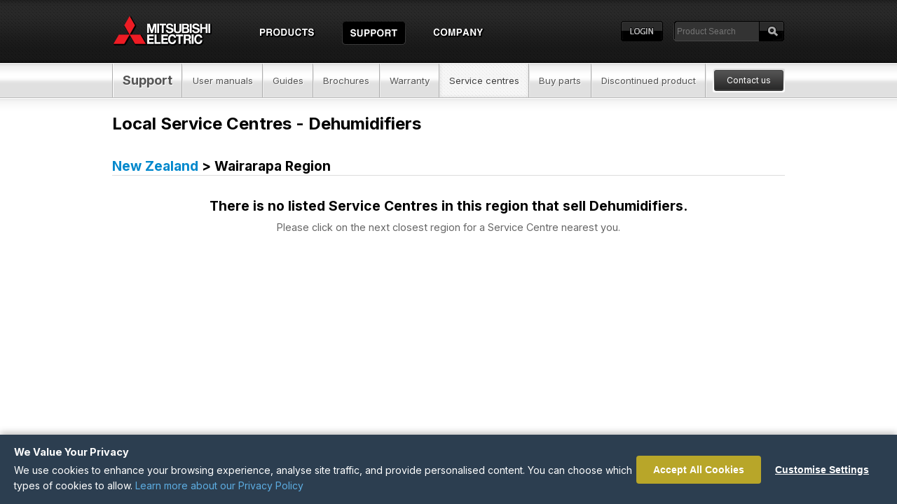

--- FILE ---
content_type: text/html; charset=utf-8
request_url: https://www.mitsubishi-electric.co.nz/service_centres.aspx?prod=dehum&area=10
body_size: 5402
content:


<!doctype html>


<html  class="me-sv-0">
<head><title>
	Local Service Centres - Dehumidifiers // Mitsubishi Electric
</title><meta charset="utf-8" />
<meta http-equiv="X-UA-Compatible" content="IE=edge,chrome=1" />
<link rel="stylesheet" type="text/css" href="/css/cookie-consent.css?cts=8295997" />
<link rel="stylesheet" type="text/css" href="/css/common/reset.css?cts=7869803" />
<link rel="stylesheet" type="text/css" href="/css/common/global.css?cts=8003462" />
<link rel="stylesheet" type="text/css" href="/css/common/me-ui.css?cts=8385097" />
<link rel="stylesheet" type="text/css" href="/css/common/global_layout.css?cts=7869803" />
<link rel="stylesheet" type="text/css" href="/css/common/global_nav.css?cts=7869803" />
<link rel="stylesheet" type="text/css" href="/css/global.css?cts=7869793" />
<link rel="stylesheet" type="text/css" href="https://fonts.googleapis.com/css?family=Inter:100,300,400,500,700%7CRoboto:100,300,400,500,700%7CProduct+Sans:400" />
<link rel="stylesheet" type="text/css" href="/fonts/fontawesome5/css/all.min.css?cts=7869787" />
<link rel="stylesheet" type="text/css" href="/css/where.css?cts=7869793" />
<link rel="stylesheet" type="text/css" href="/css/product_home.css?cts=8170364" />
<link rel="stylesheet" type="text/css" href="/css/common/keylink.css?cts=7869803" />
<link rel="stylesheet" type="text/css" href="/css/common/forms.css?cts=7869803" />
<link rel="stylesheet" type="text/css" href="/css/support.css?cts=7869793" />
<link rel="stylesheet" type="text/css" href="/css/common/tabs.css?cts=7927187" />
<link rel="stylesheet" type="text/css" media="print" href="/css/print.css" />

    
    


    <script>
        // Default consent state - denied until user accepts
        window.dataLayer = window.dataLayer || [];
        function gtag() { dataLayer.push(arguments); }

        // Check if user already consented
        var consentCookie = document.cookie.split('; ').find(row => row.startsWith('me_cookie_preferences='));
        var hasConsented = false;

        if (consentCookie) {
            try {
                var prefs = JSON.parse(decodeURIComponent(consentCookie.split('=')[1]));
                hasConsented = prefs.analytics || prefs.marketing;
            } catch (e) { }
        }

        gtag('consent', 'default', {
            'analytics_storage': hasConsented ? 'granted' : 'denied',
            'ad_storage': hasConsented ? 'granted' : 'denied',
            'ad_user_data': hasConsented ? 'granted' : 'denied',
            'ad_personalization': hasConsented ? 'granted' : 'denied'
        });

    </script>
    </head>

<body  class="me-support">

    
    <noscript>
        <iframe src="https://www.googletagmanager.com/ns.html?id=GT-WJJKWTCD"
            height="0" width="0" style="display: none; visibility: hidden"></iframe>
    </noscript>
    

    <a name="top"></a>

    <!-- Cookie Consent Modal - only on live site -->
    
    <div id="cookieConsentModal">
        <div class="cookie-consent-container">

            <!-- Main Panel -->
            <div id="consent-main" class="cookie-consent-main">
                <div class="cookie-consent-header">
                    <h2>We Value Your Privacy</h2>
                    <p>
                        We use cookies to enhance your browsing experience, analyse site traffic, and provide personalised content. 
                    You can choose which types of cookies to allow. 
                    <a href="/privacy.aspx" target="_blank">Learn more about our Privacy Policy</a>
                    </p>
                </div>

                <div class="cookie-consent-buttons">
                    <button class="cookie-consent-btn cookie-consent-btn-primary" onclick="CookieConsent.acceptAll()">
                        Accept All Cookies
                    </button>
                    <button class="cookie-consent-btn cookie-consent-btn-link" onclick="CookieConsent.showSettings()">
                        Customise Settings
                    </button>
                </div>
            </div>

            <!-- Settings Panel -->
            <div id="consent-settings" class="cookie-consent-settings">
                <button class="cookie-consent-back" onclick="CookieConsent.hideSettings()">
                    Back
                </button>

                <div class="cookie-consent-header">
                    <h2>Cookie Preferences</h2>
                    <p>Manage your cookie preferences below. You can enable or disable different types of cookies.</p>
                </div>

                <!-- Necessary Cookies -->
                <div class="cookie-type">
                    <div class="cookie-type-header">
                        <h3>Necessary Cookies</h3>
                        <span class="cookie-always-on">Always On</span>
                    </div>
                    <p>
                        These cookies are essential for the website to function properly. 
                    They enable core functionality such as security, network management, and accessibility.
                    </p>
                </div>

                <!-- Analytics Cookies -->
                <div class="cookie-type">
                    <div class="cookie-type-header">
                        <h3>Analytics Cookies</h3>
                        <label class="cookie-toggle">
                            <input type="checkbox" id="consent-analytics" checked>
                            <span class="cookie-toggle-slider"></span>
                        </label>
                    </div>
                    <p>
                        These cookies help us understand how visitors interact with our website by collecting and reporting information anonymously. 
                    This helps us improve our site and services.
                    </p>
                </div>

                <!-- Marketing Cookies -->
                <div class="cookie-type">
                    <div class="cookie-type-header">
                        <h3>Marketing Cookies</h3>
                        <label class="cookie-toggle">
                            <input type="checkbox" id="consent-marketing" checked>
                            <span class="cookie-toggle-slider"></span>
                        </label>
                    </div>
                    <p>
                        These cookies are used to deliver advertisements more relevant to you and your interests. 
                    They also help measure the effectiveness of advertising campaigns.
                    </p>
                </div>

                <div class="cookie-consent-buttons">
                    <button class="cookie-consent-btn cookie-consent-btn-primary" onclick="CookieConsent.saveCustom()">
                        Save My Preferences
                    </button>
                    <button class="cookie-consent-btn cookie-consent-btn-secondary" onclick="CookieConsent.hideSettings()">
                        Cancel
                    </button>
                </div>
            </div>

        </div>
    </div>
    


    <div id="m_global_wrapper">

        
        <div id="m_global_header">

            
            <div class="pagewidth">

                <!-- SEARCH <button class="btn" title="Submit Search">Search</button> -->
                <div id="m_global_search">
                    <form name="globalsearch" action="/search.aspx" target="_parent" method="post">
                        <fieldset class="search">
                            <input type="text" class="box" placeholder="Product Search" name="search" />
                            <input type="submit" class="btn" name="buttonSearch" value="" title="Submit Search" />
                        </fieldset>
                    </form>
                </div>

                <!-- GLOBAL NAVIGATION -->
                <div id="m_global_nav">
                    <ul class="globalnav">

                        <!-- HOME -->
                        <li class="wrapper" id="home_wrapper"><a id="globalnav_home" href="/">Home</a></li>

                        <!-- PRODUCTS -->
                        <li class="wrapper" id="products_wrapper">
                            <a id="globalnav_products" class="button" href="/products.aspx"><span>Products</span></a>
                            <ul class="dropdown_content products_menu row2">
                                <div class="inside_border">
                                    <li class="parent_container default">
                                        <a href="/products.aspx#home" class="tab">Home Appliances</a>
                                        <ul class="box">
                                            <li><a class="A1" href="/heatpump/">Heat Pumps / Air Conditioning</a></li>
                                            <li><a class="A6" href="/wifi/">Wi-Fi Control</a></li>
                                            <li><a class="A8" href="/hydronic-hot-water-heat-pump/">Hot Water Heat Pumps</a></li>
                                            <li><a class="A7" href="/ventilation/">Fresh Air Home Ventilation</a></li>

                                            <li><a class="A2" href="/refrigeration/">Refrigeration</a></li>
                                            <li><a class="A3" href="/dehumidifier/">Dehumidifiers</a></li>
                                            
                                            
                                            <li><a class="A9" href="/ventilation/c/10207/ventilation-fans">Ventilation Fans</a></li>
                                        </ul>
                                    </li>
                                    <div style="clear: both;"></div>
                                </div>
                            </ul>

                            <ul class="dropdown_content products_menu_text row2">
                                <div class="inside_border">
                                    <li class="parent_container">
                                        <a href="/commercial/" class="tab">Commercial</a>
                                        <ul class="box">
                                            <li><a href="/commercial/c/11076/heat-pumps-and-air-conditioners">Heat Pumps and Air Conditioners</a></li>
                                            <li><a href="/commercial/c/11077/chillers-and-hydronic-heat-pumps">Chillers and Hydronic Heat Pumps</a></li>
                                            <li><a href="/commercial/c/11808/e-series-modular-chillers-and-heat-pumps">e-Series Modular Chillers and Heat Pumps</a></li>
                                            <li><a href="/commercial/c/10882/it-cooling">IT Cooling</a></li>
                                            <li><a href="/commercial/c/11116/air-handlers-and-hydronic-terminals">Air Handling and Hydronic Terminals</a></li>
                                        </ul>
                                        <ul class="box2">
                                            <li><a href="/commercial/c/11114/heat-recovery-ventilation">Heat Recovery Ventilation</a></li>
                                            <li><a href="/commercial/c/11115/ventilation-fans">Ventilation Fans</a></li>
                                            <li><a href="/commercial/c/11079/controls">BMS & Controls</a></li>
                                            <li><a href="/commercial/c/11081/air-curtains">Air Curtains</a></li>
                                            <li><a href="/commercial/c/11080/hand-dryers">Hand Dryers</a></li>
                                        </ul>
                                    </li>
                                    <div style="clear: both;"></div>
                                </div>

                            </ul>

                            
                        </li>


                        <!-- SUPPORT -->
                        <li class="wrapper" id="support_wrapper">
                            <a id="globalnav_support" class="button selected" href="/support.aspx"><span>Support</span></a>
                            <ul class="dropdown_content">
                                <div class="inside_border">
                                    <li><a href="/manuals.aspx">User Manuals</a></li>
                                    <li><a href="/how-to-guides.aspx">How To Guides</a></li>
                                    <li><a href="/brochures.aspx">Brochures</a></li>
                                    <li><a href="/warranty.aspx">Warranty Registration</a></li>
                                    <li><a href="/shop/">Buy Parts & Accessories</a></li>
                                    <li><a href="/service_centres.aspx">Local Service Centres</a></li>
                                    <li><a href="/contact.aspx">Contact Us</a></li>
                                    <div style="clear: both;"></div>
                                </div>
                            </ul>
                        </li>

                        <!-- COMPANY -->
                        <li class="wrapper" id="company_wrapper">
                            <a id="globalnav_company" class="button" href="/company.aspx"><span>Company</span></a>
                            <ul class="dropdown_content">
                                <div class="inside_border">
                                    <li><a href="/about.aspx">About Us</a></li>
                                    <li><a href="/company.aspx">See What's New</a></li>
                                    <li><a href="/news.aspx">News & Events</a></li>
                                    <li><a href="/promotions.aspx">Promotions</a></li>
                                    <li><a href="/inspiration/">Inspiration</a></li>
                                    <li><a href="/all-case-studies.aspx">Case Studies</a></li>
                                    <li><a href="/careers.aspx">Careers</a></li>
                                    <li><a href="/contact.aspx">Contact Us</a></li>
                                    <div style="clear: both;"></div>
                                </div>
                            </ul>
                        </li>
                    </ul>
                </div>


                <!-- LOGIN -->
                <div id="m_global_login">
                    <a href="/login.aspx?jump=%2fservice_centres.aspx%3fprod%3ddehum%26area%3d10">Login</a>
                </div>

            </div>

            
        </div>

        
        <div id="m_section_header">
            <div class="pagewidth">

                

    <div id="m_section_title">
        Service centres
        <div id="m_section_show" onclick="MainMenuShow();"></div>
    </div>

    <div id="m_section_nav"> 
        <ul class="section_menu"><li class="title first-child"><a class="first-child"  href="/support.aspx">Support</a></li><li class=""><a  href="/manuals.aspx">User manuals</a></li><li class=""><a  href="/how-to-guides.aspx">Guides</a></li><li class=""><a  href="/brochures.aspx">Brochures</a></li><li class=""><a  href="/warranty.aspx">Warranty</a></li><li class=" selected"><a  href="/service_centres.aspx">Service centres</a></li><li class=""><a  href="/shop/">Buy parts</a></li><li class=""><a  href="/search.aspx?type=nla">Discontinued product</a></li></ul>
    </div>

    <div id="m_section_buttons">
        <a class="" href="/contact.aspx" title="Contact us"><span>Contact us</span></a>
    </div>



            </div>
        </div>

        


        <div id="m_main_fade"></div>
        <div id="m_main">

            <div class="pagewidth">

                


<div id="m_content_wrapper">
    <div id="m_content" style="" class="body ">
        
        <h1>Local Service Centres - Dehumidifiers</h1>
        



                <h2 class="rule"><a href="service_centres.aspx?prod=dehum&area=0">New Zealand</a> > Wairarapa Region</h2>
                <div>
            
                    <center>
                        <h2>There is no listed Service Centres in this region that sell <b>Dehumidifiers</b>.</h2>
                        Please click on the next closest region for a Service Centre nearest you.
                    </center>
                
            </div>
        

            

    <br clear="all" />
    </div>
</div>



                <div class="clear-content"></div>
            </div>

            
        </div>




        
        <div class="clear-footer"></div>
        <div id="m_footer">
            <div class="pagewidth footer">

                <div class="m_facebook"><a href="https://www.facebook.com/mitsubishielectricnz" target="_blank" title="Join us on Facebook">Facebook</a></div>
                <div class="m_instagram"><a href="https://www.instagram.com/mitsubishi_electric_nz" target="_blank" title="Join us on Instagram">Instagram</a></div>
                <div class="m_linkedin"><a href="https://www.linkedin.com/company/mitsubishi-electric-nz/" target="_blank" title="Join us on LinkedIn">LinkedIn</a></div>
                <div class="m_youtube"><a href="https://www.youtube.com/mitsubishielectricnz" target="_blank" title="Join us on YouTube">YouTube</a></div>

                <div id="m_footer_nav">
                    
                    <a href="/terms.aspx">Terms of use</a>
                    <a href="/buywhere.aspx">Where to buy</a>
                    <a href="/contact.aspx">Contact us</a>
                    <a href="/login.aspx?jump=%2fservice_centres.aspx%3fprod%3ddehum%26area%3d10">Trade login</a>
                </div>

                <div id="m_copyright">&copy; Black Diamond Technologies Limited</div>

            </div>
        </div>

        
    </div>


    <script type="text/javascript" src="/js/cookie-consent.js?cts=8321572"></script>
<script type="text/javascript" src="/js/jquery-3.3.1.min.js?cts=7869786"></script>
<script type="text/javascript" src="/js/jquery-migrate-3.0.1.mod.js?cts=7869786"></script>
<script type="text/javascript" src="/js/jquery-init.js?cts=7869786"></script>
<script type="text/javascript" src="/js/knockout-3.5.1.js?cts=7869786"></script>
<script type="text/javascript" src="/js/common/ResizeSensor.js?cts=7869793"></script>
<script type="text/javascript" src="/js/common/ElementQueries.js?cts=7869793"></script>
<script type="text/javascript" src="/js/common/custom-ko.js?cts=7869793"></script>
<script type="text/javascript" src="/js/common/custom-jq.js?cts=8139032"></script>
<script type="text/javascript" src="/js/common/jq-functions.js?cts=7869793"></script>
<script type="text/javascript" src="/js/jq-bdt.js?cts=7963464"></script>
<script type="text/javascript" src="/js/common/vimeoPlayer.js?cts=7869793"></script>


    

    

<script type="text/javascript">

    $(document).ready(function () {

        $("div.sec_exp_cust").expander({ speed: "fast" });

    });

</script>






    
    <script type="text/javascript">
        $(document).ready(function () {
            if (!isMobileSite) {
                $('#m_sub_section_nav').followTo('#m_main');
            };
        });
    </script>
    
    <script>(function (w, d, s, l, i) {
            w[l] = w[l] || []; w[l].push({
                'gtm.start':
                    new Date().getTime(), event: 'gtm.js'
            }); var f = d.getElementsByTagName(s)[0],
                j = d.createElement(s), dl = l != 'dataLayer' ? '&l=' + l : ''; j.async = true; j.src =
                    'https://www.googletagmanager.com/gtm.js?id=' + i + dl; f.parentNode.insertBefore(j, f);
        })(window, document, 'script', 'dataLayer', 'GTM-WJJKWTCD');</script>
    
</body>
</html>


--- FILE ---
content_type: text/css
request_url: https://www.mitsubishi-electric.co.nz/css/cookie-consent.css?cts=8295997
body_size: 1643
content:
/* Cookie Consent Banner - Bottom positioned initially */
/* Disable all transitions for cookie consent */
#cookieConsentModal,
#cookieConsentModal *,
.cookie-consent-btn,
.cookie-toggle-slider,
.cookie-toggle-slider:before,
.cookie-consent-toast {
    transition: none !important;
}

    #cookieConsentModal .cookie-toggle,
    #cookieConsentModal .cookie-toggle label {
        padding: 0 !important;
        margin: 0 !important;
    }

#cookieConsentModal {
    display: none;
    position: fixed;
    bottom: 0;
    left: 0;
    right: 0;
    width: 100%;
    background: #2c3e50;
    color: #fff;
    padding: 15px 0;
    z-index: 999999;
    box-shadow: 0 -2px 10px rgba(0, 0, 0, 0.3);
}

    #cookieConsentModal.modal-mode {
        top: 0;
        bottom: 0;
        left: 0;
        right: 0;
        background: rgba(0, 0, 0, 0.75);
        display: flex !important;
        align-items: center;
        justify-content: center;
        padding: 20px;
    }

.cookie-consent-container {
    max-width: 1250px;
    margin: 0 auto;
    padding: 0 20px;
}

#cookieConsentModal.modal-mode .cookie-consent-container {
    background: #fff;
    border-radius: 8px;
    max-width: 600px;
    width: 90%;
    max-height: 90vh;
    overflow-y: auto;
    box-shadow: 0 10px 40px rgba(0, 0, 0, 0.3);
    padding: 0;
    margin: 0 auto;
}

/* Main Panel - Banner Style */
.cookie-consent-main {
    display: flex;
    align-items: center;
    justify-content: space-between;
    gap: 30px;
}

#cookieConsentModal.modal-mode .cookie-consent-main {
    display: block;
    padding: 40px;
}

.cookie-consent-header {
    flex: 1;
    min-width: 300px;
}

#cookieConsentModal.modal-mode .cookie-consent-header {
    margin-bottom: 20px;
}

.cookie-consent-header h2 {
    margin: 0 0 5px 0;
    font-size: 14.5px;
    color: #2c3e50;
    font-weight: 700;
}

#cookieConsentModal:not(.modal-mode) .cookie-consent-header h2 {
    color: #fff;
}

.cookie-consent-header p {
    margin: 0;
    font-size: 14px;
    line-height: 1.6;
}

#cookieConsentModal:not(.modal-mode) .cookie-consent-header p {
    color: #fff;
}

#cookieConsentModal.modal-mode .cookie-consent-header p {
    color: #555;
}

.cookie-consent-header a {
    color: #3498db;
    text-decoration: underline;
}

#cookieConsentModal:not(.modal-mode) .cookie-consent-header a {
    color: #5dade2;
}

/* Button Container */
.cookie-consent-buttons {
    display: flex;
    gap: 15px;
    align-items: center;
}

#cookieConsentModal.modal-mode .cookie-consent-buttons {
    margin-top: 30px;
    flex-wrap: wrap;
}

/* Button Styles */
.cookie-consent-btn {
    padding: 12px 24px;
    border: none;
    border-radius: 4px;
    font-size: 14px;
    font-weight: 600;
    cursor: pointer;
    white-space: nowrap;
}

#cookieConsentModal.modal-mode .cookie-consent-btn {
    padding: 14px 28px;
    font-size: 15px;
}

.cookie-consent-btn-primary {
    background: #b8a629;
    color: #fff;
}

    .cookie-consent-btn-primary:hover {
        background: #4a5568;
    }

.cookie-consent-btn-secondary {
    background: rgba(255, 255, 255, 0.2);
    color: #fff;
}

#cookieConsentModal.modal-mode .cookie-consent-btn-secondary {
    background: #f0f0f0;
    color: #333;
}

.cookie-consent-btn-secondary:hover {
    background: rgba(255, 255, 255, 0.3);
}

#cookieConsentModal.modal-mode .cookie-consent-btn-secondary:hover {
    background: #e0e0e0;
}

.cookie-consent-btn-link {
    background: transparent;
    color: #fff;
    text-decoration: underline;
    padding: 12px 20px;
}

#cookieConsentModal.modal-mode .cookie-consent-btn-link {
    color: #666;
    padding: 14px 20px;
}

.cookie-consent-btn-link:hover {
    color: #ecf0f1;
    text-decoration: none;
}

#cookieConsentModal.modal-mode .cookie-consent-btn-link:hover {
    color: #333;
}

/* Settings Panel */
.cookie-consent-settings {
    display: none;
    padding: 40px;
}

.cookie-consent-back {
    background: none;
    border: none;
    color: #666;
    cursor: pointer;
    font-size: 14px;
    margin-bottom: 20px;
    padding: 0;
    display: inline-flex;
    align-items: center;
    gap: 5px;
}

    .cookie-consent-back:hover {
        color: #333;
    }

.cookie-type {
    border-bottom: 1px solid #eee;
    padding: 20px 0;
}

    .cookie-type:last-child {
        border-bottom: none;
    }

.cookie-type-header {
    display: flex;
    justify-content: space-between;
    align-items: center;
    margin-bottom: 10px;
}

.cookie-type h3 {
    margin: 0;
    font-size: 16px;
    font-weight: 600;
    color: #2c3e50;
}

.cookie-type p {
    margin: 0;
    color: #666;
    font-size: 13px;
    line-height: 1.5;
}

/* Toggle Switch */
label.cookie-toggle {
    position: relative;
    display: inline-block;
    width: 50px;
    height: 26px;
}

    label.cookie-toggle input {
        opacity: 0;
        width: 0;
        height: 0;
    }

.cookie-toggle-slider {
    position: absolute;
    cursor: pointer;
    top: 0;
    left: 0;
    right: 0;
    bottom: 0;
    background-color: #ccc;
    transition: 0.3s;
    border-radius: 26px;
}

    .cookie-toggle-slider:before {
        position: absolute;
        content: "";
        height: 20px;
        width: 20px;
        left: 3px;
        bottom: 3px;
        background-color: white;
        transition: 0.3s;
        border-radius: 50%;
    }

.cookie-toggle input:checked + .cookie-toggle-slider {
    background-color: #b8a629;
}

    .cookie-toggle input:checked + .cookie-toggle-slider:before {
        transform: translateX(24px);
    }

.cookie-toggle input:disabled + .cookie-toggle-slider {
    background-color: #e0e0e0;
    cursor: not-allowed;
    opacity: 0.6;
}

/* Always On Badge */
.cookie-always-on {
    display: inline-block;
    background: #e0e0e0;
    color: #666;
    padding: 4px 12px;
    border-radius: 12px;
    font-size: 12px;
    font-weight: 600;
}

/* Toast Notification */
.cookie-consent-toast {
    position: fixed;
    bottom: 20px;
    right: 20px;
    background: #2c3e50;
    color: #fff;
    padding: 16px 24px;
    border-radius: 4px;
    box-shadow: 0 4px 12px rgba(0, 0, 0, 0.3);
    opacity: 0;
    transform: translateY(20px);
    transition: all 0.3s ease;
    z-index: 1000000;
}

    .cookie-consent-toast.show {
        opacity: 1;
        transform: translateY(0);
    }

#cookie-settings-link {
    display: block;
    clear: both;
    text-align: right;
    padding-top: 20px;
    margin-top: 20px;
    font-size: 14px;
    width: 100%;
}

    #cookie-settings-link a {
        color: inherit;
        text-decoration: underline;
        cursor: pointer;
    }

/* Mobile Responsive */
@media (max-width: 992px) {
    .cookie-consent-main {
        flex-direction: column;
        align-items: flex-start;
        gap: 20px;
    }

    .cookie-consent-header {
        min-width: auto;
    }

    .cookie-consent-buttons {
        width: 100%;
        flex-direction: column;
        gap: 10px;
    }

    .cookie-consent-btn {
        width: 100%;
        text-align: center;
    }
}

@media (max-width: 640px) {
    #cookieConsentModal {
        padding: 15px 0;
    }

        #cookieConsentModal.modal-mode {
            padding: 0px;
        }

            #cookieConsentModal.modal-mode .cookie-consent-container {
                width: 95%;
                max-height: 95vh;
            }

    #cookie-settings-link {
        text-align: center;
        padding: 15px 0;
    }

    .cookie-consent-main,
    .cookie-consent-settings {
        padding: 20px;
    }

    #cookieConsentModal.modal-mode .cookie-consent-main {
        padding: 24px;
    }

    .cookie-consent-header h2 {
        font-size: 20px;
    }

    .cookie-consent-header p {
        font-size: 13px;
    }

    .cookie-consent-btn {
        padding: 10px 20px;
        font-size: 13px;
    }

    .cookie-consent-toast {
        bottom: 10px;
        right: 10px;
        left: 10px;
        padding: 12px 16px;
        font-size: 14px;
        text-align: center;
        border-radius: 6px;
    }
}


--- FILE ---
content_type: text/css
request_url: https://www.mitsubishi-electric.co.nz/css/common/global.css?cts=8003462
body_size: 7200
content:
@import url('global_buttons.css?cv=3');
@import url('global_grid.css?cv=3');
@import url('global_loaders.css?cv=3');
@import url('questions.css');

/* 
    This style sheet uses @import to make it more manageable 
    These must be declared at the very top of this style sheet

    Order:
    reset.css
    global.css
    page.css or .....
*/


/*
dt - have put under meui grid only as it breaks slides.. and who knows what else
*,
*::before,
*::after {box-sizing: border-box;}
*/



/*-------- LAYOUT --------*/
html, body {
    padding: 0;
    margin: 0;
    min-height: 100%;
    height: auto;
    -webkit-font-smoothing: antialiased;
}

html {
    overflow-y: scroll;
    font-size: 12px;
    height: 100%;
}

body {
    /*background-color: #faf9f7;*/
    background-color: #fff;
    height: 100%;
    font-family: 'Inter', 'Open Sans', sans-serif;
}

    body.me-light {
        background-color: #fff;
    }

#m_global_wrapper {
    min-height: 100%;
    position: relative;
}

#m_hidden {
    display: none;
}

#nav_crumb {
    font-size: 8pt;
    line-height: 11pt;
    color: #484848;
    font-weight: normal;
    margin: -5px 0 5px 0;
}

/* 
these files have changes for .mobile or .ie in global.master.vb
Global navigation                       css/global_nav.css
header, login, section, main, footer       css/global_layout.css
*/





/*------- CONTENT --------*/


/* 
    
    HEADERS - Mainly : h1 - h2 - H3 (h4 - h6 use for alts) 
    Roboto: 100,300,400,500,700

*/

/*h7:after{
    content: "- error don't use H7";
    background-color: #FFFF00;
}*/



/*------- Global [MENZ 2020-05-21]  --------*/
/* text tags */
h1, h2, h3, h4, h5, h6 {
    -webkit-font-smoothing: antialiased;
    font-family: 'Inter', 'Roboto', 'Open Sans', sans-serif;
    font-weight: 400;
    color: #000000;
    line-height: 1.4em;
    margin: 1.2em 0px 0.4em 0px;
}

h1 {
    font-size: 2rem;
    font-weight: 300;
    margin-bottom: 0.2em;
    font-weight: 700;
}

h2 {
    font-size: 1.6rem;
    margin-top: 1.6em;
    font-weight: 700;
}

h3 {
    font-size: 1.3rem;
    margin-top: 1.8em;
    color: #333;
    font-weight: 700;
}

h4 {
    font-size: 1.4rem;
    margin-top: 1.4em;
}

h5, h6 {
    font-size: 1.2rem;
    margin-top: 1.4em;
    color: #333;
}

.thin {
    font-weight: 100 !important;
    font-size: 4rem;
    line-height: 1.2em;
}

h1.thin,
h2.thin {
    font-weight: 300 !important;
    font-size: 3.5rem;
}

h3.thin {
    font-weight: 300 !important;
    font-size: 3rem;
}

h4.thin {
    font-weight: 300 !important;
    font-size: 2.4rem;
}

h3.thin-sm {
    font-weight: 300 !important;
    font-size: 1.5rem;
    line-height: 1.5;
}

h1.rule,
h2.rule,
h3.rule,
h4.rule,
h5.rule,
.h1-rule h1,
.h2-rule h2,
.h3-rule h3,
.h4-rule h4,
.h5-rule h5 {
    border-bottom-color: #ddd;
    border-bottom-width: 1px;
    border-bottom-style: solid;
}

h3.bg-lgrey {
    background-color: #f1f1f1;
    padding: 8px;
}


body,
.body {
    font-family: 'Inter', 'Open Sans', sans-serif;
    font-weight: 400;
    font-size: 1.2rem;
    line-height: 1.4em;
    color: #666;
    text-align: left;
}

    body table {
        font-size: 1.2rem;
        line-height: 1.55em;
    }


.rdsgn-body {
    font-family: 'Roboto', Arial, Helvetica, sans-serif;
    font-weight: 400;
    font-size: 1.4rem;
    line-height: 1.6em;
    color: #666;
    text-align: left;
}

p {
    margin-top: 1.0em;
    margin-bottom: 1.5em;
}

    p.summary {
        /*same as -- summary.css p.summarytext*/
        font-size: 1.25rem;
        line-height: 1.5em;
    }

h3 + p {
    margin-top: .25rem;
}

a {
    color: #08c;
    text-decoration: none;
}

    a:link,
    .link {
        color: #08c;
        text-decoration: none;
    }

        a:visited,
        .link:visited {
            color: #08c;
            text-decoration: none;
        }

        a:hover,
        .link:hover {
            color: #08c;
            text-decoration: underline;
        }

.no-underline a,
.no-underline a:visited,
.no-underline a:hover {
    text-decoration: none;
}

a.bg-href,
a.bg-href:visited,
a.bg-href:hover {
    text-decoration: none;
    color: inherit;
}

fieldset {
    -webkit-border-radius: 5px 7px 7px 7px;
    -moz-border-radius: 5px 7px 7px 7px;
    -ms-border-radius: 5px 7px 7px 7px;
    -o-border-radius: 5px 7px 7px 7px;
    border-radius: 5px 7px 7px 7px;
    border: 1px solid #ccc;
    padding: 1rem;
}

legend {
    max-width: 100%;
    padding: 0 0.6rem;
}

    legend.h4 {
        -webkit-font-smoothing: antialiased;
        font-family: 'Roboto', 'Open Sans', sans-serif;
        font-weight: 400;
        color: #000000;
        line-height: 1.4em;
        font-size: 1.4rem;
    }

fieldset.note-download {
    float: right;
    margin: 5px 0 10px 35px;
    padding: 8px;
    width: 300px;
    min-height: 1px;
}


sup, .sup {
    line-height: 1em;
    font-size: .7em;
    /*todo check in all browsers vertical-align: top;*/
    vertical-align: super;
    text-decoration: none;
}

sub, .sub {
    line-height: 1em;
    font-size: .7em;
    vertical-align: bottom;
    text-decoration: none;
}

/* Article/New Typography */

.article p,
.article h1,
.article h2,
.article h3,
.article ul {
    font-family: Inter, Roboto, sans-serif;
}

.article h2 {
    font-size: 2.5rem;
    font-weight: 700;
}

.article h3 {
    font-weight: 700;
    font-size: 2rem;
}

.article p,
.article ul {
    line-height: 150%;
    color: black;
    font-size: 1.4rem;
}



/* inputs */
input,
textarea {
    font-family: Arial, Helvetica, sans-serif;
    font-size: 12px;
    line-height: 15px; /*Dont change DT*/
}

    input[type="radio"],
    label {
        cursor: pointer;
    }


        label input[type="radio"],
        label input[type="checkbox"] {
            vertical-align: top;
            margin-top: 3px;
        }



.recaptcha-container {
    display: flex;
    justify-content: center;
    align-items: center;
    height: 100px;
    margin-top: 1rem;
}


/* indents lists */
ul {
    margin-bottom: 5px;
    margin-top: 1em;
    list-style-type: square;
}

    ul.circle {
        list-style-type: circle;
    }

    ul li {
        margin-left: 0px;
        margin-bottom: 1em;
        list-style-position: outside;
    }


ol {
    margin-top: 1em;
    list-style-position: outside;
}

    ol li {
        margin-left: 0px;
        margin-bottom: 1em;
    }

    ul.tight, ol.tight {
        margin-top: 0.5rem;
    }

        ul.tight li, ol.tight li {
            margin-bottom: 0.5rem;
        }

    ul.center li,
    ol.center li {
        list-style-position: inside;
    }
in-bottom: 0.25rem;
    }


/* colours */

.black,
.text-black {
    color: #000000 !important;
}

.white {
    color: white !important;
}

.red {
    color: red !important;
}

.green,
.green-lt {
    color: #01dd01 !important;
}

html.bdt .green {
    color: green !important;
}

.green-dk {
    color: #34a42f !important;
}

.blue {
    color: #009de0 !important;
}

.whitebg,
.bg-white {
    background-color: #fff;
}

.bg-lt-orange {
    background-color: #fdd279;
}

.bg-lt-grey {
    background-color: #eeeeee;
}

.bg-danger {
    background-color: #dc3545 !important;
}

.bg-warning {
    background-color: #ffc107 !important;
}

.bg-success {
    background-color: #28a745 !important;
}

/* blocks and clears */

.block {
    display: block;
}

.hidden {
    display: none;
}

.clear {
    clear: both;
}

.page-break {
    page-break-before: always;
}

.relative {
    position: relative;
}

.absolute {
    position: absolute;
}

.error {
    font-size: 14px;
    font-weight: bold;
    color: red;
}

.gap {
    font-size: 0px;
    line-height: 0px;
    width: 1px;
}

.nobr,
.nowrap {
    white-space: nowrap !important;
}



/* sizes */

.bold {
    font-weight: bold !important;
}

.normal {
    font-weight: normal !important;
}

.small,
small {
    font-size: 0.9rem !important;
    line-height: 1.5em;
    color: #484848;
    font-weight: normal;
}

.medium {
    font-size: 1rem;
    line-height: 1.5em;
    color: #58595b;
    font-weight: normal;
}

.large {
    font-size: 1.4rem;
    font-family: Roboto;
    line-height: 150%;
    color: black;
}

.uppercase {
    text-transform: uppercase;
}

.letter-spacing-1 {
    letter-spacing: .1rem;
}

.width-10 {
    width: 10%;
}

.width-20 {
    width: 20%;
}

.width-30 {
    width: 30%;
}

.width-40 {
    width: 40%;
}

.width-50 {
    width: 50%;
}

.width-60 {
    width: 60%;
}

.width-70 {
    width: 70%;
}

.width-80 {
    width: 80%;
}

.width-90 {
    width: 90%;
}

.width-100,
.width-full,
.fullwidth {
    width: 100%;
}

img.width-full,
img.fullwidth {
    width: auto;
    max-width: 100%;
}

img.width-full-expand,
.width-full-expand img {
    width: 100%;
    max-width: 100%;
}

.fullheight {
    height: 100%;
}



/* Scale */
.scale-95 img,
img.scale-95 {
    zoom: 0.95;
}

.scale-75 img,
img.scale-75 {
    zoom: 0.75;
}

.scale-50 img,
img.scale-50 {
    zoom: 0.5;
}

.w50 {
    max-width: 50px;
}

.w100 {
    max-width: 100px !important;
}


.w150 {
    max-width: 150px !important;
}

.w200 {
    max-width: 200px !important;
}

.w250 {
    max-width: 250px !important;
}

.w300 {
    max-width: 300px !important;
}

.w400 {
    max-width: 400px !important;
}

.w500 {
    max-width: 500px !important;
}


/* lines */
div.rule {
    padding-bottom: 5px;
    border-bottom-color: #ddd;
    border-bottom-width: 1px;
    border-bottom-style: solid;
}

div.rule-top {
    padding-top: 1rem;
    border-top-color: #ddd;
    border-top-width: 1px;
    border-top-style: solid;
}

.hrule {
    padding: 0px;
    border-bottom-color: #ddd;
    border-bottom-width: 1px;
    border-bottom-style: solid;
    margin-top: 8px;
    margin-bottom: 9px;
    height: 1px;
}



/* boxes */
.info-box {
    border: 1px solid #ddd;
    padding: 2rem;
    margin: 1rem;
    background: #d0e5f4;
    filter: progid:DXImageTransform.Microsoft.gradient(startColorstr='#ffffff', endColorstr='#d0e5f4');
    background: -webkit-gradient(linear, left top, left bottom, from(#ffffff), to(#d0e5f4));
    background: -webkit-linear-gradient(top, #ffffff, #d0e5f4);
    background: -moz-linear-gradient(top, #ffffff, #d0e5f4);
    background: -o-linear-gradient(top, #ffffff, #d0e5f4);
    background: linear-gradient(top, #ffffff, #d0e5f4);
}

    .info-box.blue-dk {
        background: #8ecbe7;
        filter: progid:DXImageTransform.Microsoft.gradient(startColorstr='#d0e5f4', endColorstr='#8ecbe7');
        background: -webkit-gradient(linear, left top, left bottom, from(#d0e5f4), to(#8ecbe7));
        background: -webkit-linear-gradient(top, #d0e5f4, #8ecbe7);
        background: -moz-linear-gradient(top, #d0e5f4, #8ecbe7);
        background: -o-linear-gradient(top, #d0e5f4, #8ecbe7);
        background: linear-gradient(top, #d0e5f4, #8ecbe7);
    }

    .info-box.grey-lt {
        background: #FCFCFC;
        filter: progid:DXImageTransform.Microsoft.gradient(startColorstr='#FCFCFC', endColorstr='#FCFCFC');
        background: -webkit-gradient(linear, left top, left bottom, from(#FCFCFC), to(#FCFCFC));
        background: -webkit-linear-gradient(top, #FCFCFC, #FCFCFC);
        background: -moz-linear-gradient(top, #FCFCFC, #FCFCFC);
        background: -o-linear-gradient(top, #FCFCFC, #FCFCFC);
        background: linear-gradient(top, #FCFCFC, #FCFCFC);
    }

    .info-box.round {
        -webkit-border-radius: 1rem;
        -moz-border-radius: 1rem;
        border-radius: 1rem;
    }

    .info-box.nav {
        margin: 0;
        padding: 0.5rem;
        background: #8ecbe7;
        filter: progid:DXImageTransform.Microsoft.gradient(startColorstr='#d0e5f4', endColorstr='#8ecbe7');
        background: -webkit-gradient(linear, left top, left bottom, from(#d0e5f4), to(#8ecbe7));
        background: -webkit-linear-gradient(top, #d0e5f4, #8ecbe7);
        background: -moz-linear-gradient(top, #d0e5f4, #8ecbe7);
        background: -o-linear-gradient(top, #d0e5f4, #8ecbe7);
        background: linear-gradient(top, #d0e5f4, #8ecbe7);
    }

.img_round4box {
    border: 1px solid #ddd !important;
    box-shadow: 0 0 4px #eee !important;
    border-radius: 4px !important;
}


.caveat {
    font-size: 1rem;
    line-height: 1.5em;
    color: #888;
    font-weight: normal;
}

.footnote {
    font-size: .8rem;
    color: #888;
}

.background-clip-bb {
    background-clip: border-box;
}

.background-clip-cb {
    background-clip: content-box;
}



/* margin */
.margin-05 {
    margin: .5rem;
}

.margin,
.margin-1 {
    margin: 1rem !important;
}

.margin-2 {
    margin: 2rem !important;
}

.margin-3 {
    margin: 3rem !important;
}


.margin-top-05 {
    margin-top: .5rem;
}

.margin-top,
.margin-top-1 {
    margin-top: 1rem !important;
}

.margin-top-2 {
    margin-top: 2rem !important;
}

.margin-top-3 {
    margin-top: 3rem !important;
}

.margin-top-4 {
    margin-top: 4rem !important;
}

.margin-top-5,
.margin-top-more {
    margin-top: 5rem !important;
}

.margintop {
    margin-top: 10px !important;
}

.moremargintop {
    margin-top: 50px !important;
}

.margin-right-05 {
    margin-right: .5rem;
}

.margin-right-1 {
    margin-right: 1rem;
}

.margin-left-05 {
    margin-left: .5rem;
}

.margin-left-1 {
    margin-left: 1rem;
}


.margin-bottom,
.margin-bottom-1 {
    margin-bottom: 1rem !important;
}

.margin-bottom-2 {
    margin-bottom: 2rem !important;
}

.margin-bottom-3 {
    margin-bottom: 3rem !important;
}

.margin-bottom-4 {
    margin-bottom: 4rem !important;
}

.margin-bottom-5 {
    margin-bottom: 5rem !important;
}

.margin-bottom-05 {
    margin-bottom: .5rem;
}

.margin-bottom-0,
.margin-bottom-no,
.nomarginbottom {
    margin-bottom: 0px !important;
}


.margin-top-0,
.margin-top-no,
.nomargintop {
    margin-top: 0px !important;
}

.margin-0,
.margin-no {
    margin: 0 !important;
}



/* padding */
.padding,
.padding-1 {
    padding: 1rem !important;
}

.padding-2 {
    padding: 2rem !important;
}

.padding-3 {
    padding: 3rem !important;
}

.padding-top-0 {
    padding-top: 0 !important;
}

.padding-top-1 {
    padding-top: 1rem !important;
}

.padding-top-2 {
    padding-top: 2rem !important;
}

.padding-top-3 {
    padding-top: 3rem !important;
}

.padding-top-4 {
    padding-top: 4rem !important;
}

.padding-top-5 {
    padding-top: 5rem !important;
}


.padding-bottom-1 {
    padding-bottom: 1rem !important;
}

.padding-bottom-2 {
    padding-bottom: 2rem !important;
}

.padding-bottom-3 {
    padding-bottom: 3rem !important;
}

.padding-bottom-4 {
    padding-bottom: 4rem !important;
}

.padding-bottom-5 {
    padding-bottom: 5rem !important;
}

.padding-left-1 {
    padding-left: 1rem !important;
}

.padding-left-2 {
    padding-left: 2rem !important;
}

.padding-left-3 {
    padding-left: 3rem !important;
}

.padding-left-4 {
    padding-left: 4rem !important;
}

.padding-left-5 {
    padding-left: 5rem !important;
}


.padding-right-1 {
    padding-left: 1rem !important;
}

.padding-right-2 {
    padding-left: 2rem !important;
}

.padding-right-3 {
    padding-left: 3rem !important;
}

.padding-right-4 {
    padding-left: 4rem !important;
}

.padding-right-5 {
    padding-left: 5rem !important;
}



.padding-no {
    padding: 0 !important;
}

.row--fullwidth {
    margin: 0 -30px;
}



/* border */
.border-top-1 {
    margin-top: 1rem !important;
    border-top: 1px solid #ddd;
    padding-top: 1rem !important;
}

.border-top-2 {
    margin-top: 2rem !important;
    border-top: 1px solid #ddd;
    padding-top: 2rem !important;
}

.border-top-3 {
    margin-top: 3rem !important;
    border-top: 1px solid #ddd;
    padding-top: 2rem !important;
}

.border-top-4 {
    margin-top: 4rem !important;
    border-top: 1px solid #ddd;
    padding-top: 2rem !important;
}

.border-top-5 {
    margin-top: 5rem !important;
    border-top: 1px solid #ddd;
    padding-top: 2rem !important;
}

.border-top-no,
.notopborder {
    border-top: none !important;
}

.border {
    border: 1px solid #ddd;
}

.border-red {
    border-color: #ff3333;
}

.border-no,
.noborder {
    border: none !important;
}

.border-round {
    border-radius: 7px;
    box-shadow: inset 0 0 0 1px rgb(0 0 0 / 15%);
}



/* alignment */
.rotate-90 {
    -webkit-transform: rotate(-90deg);
    -moz-transform: rotate(-90deg);
    -ms-transform: rotate(-90deg);
    -o-transform: rotate(-90deg);
    transform: rotate(-90deg);
    -webkit-transform-origin: left top;
    -moz-transform-origin: left top;
    -ms-transform-origin: left top;
    -o-transform-origin: left top;
    transform-origin: left top;
}

.rotate90 {
    -webkit-transform: rotate(90deg);
    -moz-transform: rotate(90deg);
    -ms-transform: rotate(90deg);
    -o-transform: rotate(90deg);
    transform: rotate(90deg);
    -webkit-transform-origin: left top;
    -moz-transform-origin: left top;
    -ms-transform-origin: left top;
    -o-transform-origin: left top;
    transform-origin: left top;
}

.justify {
    text-align: justify !important;
}

.left {
    text-align: left !important;
}

.right {
    text-align: right !important;
}

.center {
    text-align: center !important;
}

.page-c {
    display: table;
    margin: 0 auto;
}

.page-cc-25 {
    display: table;
    margin: 25% auto;
}

.page-cc-40 {
    display: table;
    margin: 40% auto;
}

.page-cc {
    margin: 0;
    position: absolute;
    top: 50%;
    left: 50%;
    transform: translate(-50%, -50%);
}

.pageleft,
.page-l {
    padding-right: 35px;
    padding-bottom: 10px;
    float: left;
    min-height: 1px;
}

.pageright,
.page-r {
    padding-left: 35px;
    padding-bottom: 10px;
    float: right;
    min-height: 1px;
}

.float-l {
    float: left;
}

.float-r {
    float: right;
}

.h1-logo-r {
    padding-left: 1em;
    padding-bottom: 0.25em;
    float: right;
    min-height: 1px;
}


.aligncenter,
.align-c {
    margin-left: auto !important;
    margin-right: auto !important;
}

.align-t-l {
    position: absolute;
    top: 0;
    left: 0;
}

.align-t-r {
    position: absolute;
    top: 0;
    right: 0;
}

.align-b-l {
    position: absolute;
    bottom: 0;
    left: 0;
}

.align-b-r {
    position: absolute;
    bottom: 0;
    right: 0;
}

.alignleft,
.align-l,
.align-l-mob {
    float: left;
    min-height: 1px;
}

    .align-l.em1,
    .align-l-mob.em1 {
        padding-right: 1rem;
    }

.alignright,
.align-r,
.align-r-mob {
    float: right;
    min-height: 1px;
}

    .align-r.em1,
    .align-r-mob.em1 {
        padding-left: 1rem;
    }

.align-v-c {
    vertical-align: middle;
}

.align-v label {
    display: block;
}

.align-h label {
    border-left: 1px solid #a8a8a8;
    padding-left: 7px;
    margin-left: 10px;
}

    .align-h label:first-child {
        border-left: none;
        padding-left: 0;
        margin-left: 0;
    }

.photo-l,
.photo-l-mob {
    float: left;
    padding: 0 2rem 0.5rem 0;
}

.photo-r,
.photo-r-mob {
    float: right;
    padding: 0 0 0.5rem 2rem;
}

.photo-border,
.photo-border-r,
.photo-border-r-mob {
    padding: 0.5rem;
    background-color: White;
    border: 1px solid #ddd;
}

.photo-border-r,
.photo-border-r-mob {
    float: right;
    margin: 0 0 2rem 2rem;
}

.me-group .photo-l:last-child {
    padding-right: 0;
}

.me-group .photo-r:last-child {
    padding-left: 0;
}

.me-group .align-l:last-child,
.me-group .align-r:last-child {
    padding: 0;
}

.photo-l em,
.photo-r em,
.align-l em,
.align-r em {
    display: block;
}

.me-group.margin .photo-l,
.me-group.margin .photo-r,
.me-group.margin .align-l,
.me-group.margin .align-r {
    margin: 1rem;
}

em.pageright-subtext {
    float: right;
    font-family: Arial, Helvetica, sans-serif;
    font-size: 9pt;
    line-height: 13pt;
    font-weight: normal;
    color: #58595b;
}


.overflow-visible {
    overflow: visible !important;
}



/* Shadows */
.shadow-sm {
    box-shadow: 0 .125rem .25rem rgba(0,0,0,.075) !important;
}

.shadow {
    box-shadow: 0 .5rem 1rem rgba(0,0,0,.15) !important;
}

.shadow-lg {
    box-shadow: 0 1rem 3rem rgba(0,0,0,.175) !important;
}


/* button and groups */
.clickable,
.pointer,
button {
    cursor: pointer;
}

.me-btn {
    margin: .5em 0;
    padding: .7em 1em;
    min-width: 50px;
    display: inline-block;
    position: relative;
    text-align: center;
    text-overflow: ellipsis;
    overflow: hidden;
    cursor: pointer;
    -webkit-user-select: none;
    -moz-user-select: none;
    -ms-user-select: none;
    user-select: none;
    background-clip: padding-box;
    text-decoration: none !important;
    background-color: #f6f6f6;
    border-color: #ddd;
    color: #333 !important;
    font-size: 1em;
    line-height: 1.3;
    border-width: 1px;
    border-style: solid;
}

.me-thumb .me-btn {
    cursor: auto;
}

a.me-btn:hover {
    background: #eeeeee;
    color: red !important;
}

.me-shadow {
    -webkit-box-shadow: 0 1px 3px rgba(0,0,0,.15);
    -moz-box-shadow: 0 1px 3px rgba(0,0,0,.15);
    box-shadow: 0 1px 3px rgba(0,0,0,.15);
}

.me-corner {
    border-radius: .4em;
}

a.me-fade {
    background: #f6f6f6;
    filter: progid:DXImageTransform.Microsoft.gradient(startColorstr='#fafafa', endColorstr='#eeeeee');
    background: -webkit-gradient(linear, left top, left bottom, from(#fafafa), to(#eeeeee));
    background: -webkit-linear-gradient(top, #fafafa, #eeeeee);
    background: -moz-linear-gradient(top, #fafafa, #eeeeee);
    background: -ms-linear-gradient(top, #fafafa, #eeeeee);
    background: -o-linear-gradient(top, #fafafa, #eeeeee);
    background: linear-gradient(top, #fafafa, #eeeeee);
}

    a.me-fade:hover {
        background: #f6f6f6;
        filter: progid:DXImageTransform.Microsoft.gradient(startColorstr='#e5e5e5', endColorstr='#fafafa');
        background: -webkit-gradient(linear, left top, left bottom, from(#e5e5e5), to(#fafafa));
        background: -webkit-linear-gradient(top, #e5e5e5, #fafafa);
        background: -moz-linear-gradient(top, #e5e5e5, #fafafa);
        background: -ms-linear-gradient(top, #e5e5e5, #fafafa);
        background: -o-linear-gradient(top, #e5e5e5, #fafafa);
        background: linear-gradient(top, #e5e5e5, #fafafa);
    }


.me-btn span {
    height: 22px;
    width: 22px;
    margin: -2px 0px 0px 0px;
}

div.me-thumb {
    float: left;
    margin: 0 20px 20px 0;
    text-align: center;
}

    div.me-thumb .me-btn {
        margin: 0;
        padding-left: 10px;
        padding-right: 10px;
        width: 172px;
        font-size: 1em;
        border-radius: .4em;
    }

        div.me-thumb .me-btn i:not(.fa):not(.fas):not(.far):not(.fal):not(.fad) {
            font-weight: normal;
            font-size: 0.9em;
            color: #58595b;
        }

    div.me-thumb .me-fbp a {
        color: #333 !important;
    }

        div.me-thumb .me-fbp a:hover:not(.btn-download) {
            color: red !important;
        }

.me-fbp-links {
    display: flex;
    justify-content: space-between;
    align-items: center;
    cursor: pointer;
    width: 100%;
    margin-top: 0.5rem;
}

    .me-fbp-links a.btn-download {
        display: block;
        width: 30px;
        height: 30px;
        margin-left: 0.3rem;
        border-radius: 100%;
        background: #666 url(/images/fa-icons/download-white.svg) no-repeat center center;
        background-size: 15px 15px;
        flex-shrink: 0;
        flex-grow: 0;
    }

        .me-fbp-links a.btn-download:hover {
            background-color: red;
        }


img.me-thumb {
    margin: 10px 0;
    /*border: 1px solid #ddd !important;*/
    box-shadow: rgb(55 50 50 / 72%) 0px 2px 2px 0px;
}

.episode img {
    max-width: 150px;
}

div.center div.me-thumb {
    float: none;
    justify-content: center;
}

div.me-video,
div.me-block {
    float: left;
    position: relative;
    overflow: hidden;
}

    div.me-video i {
        display: block;
    }



div.me-group {
    overflow: auto;
}

@supports (flex-wrap: wrap) {
    div.me-thumb {
        float: none;
        display: flex;
    }

        div.me-thumb .me-btn {
            display: flex;
            flex-direction: column;
            justify-content: space-around;
            flex-wrap: wrap;
            align-items: center;
            cursor: pointer;
        }

            div.me-thumb .me-btn div {
                flex-grow: 2;
            }

    div.me-group {
        display: flex;
        flex-wrap: wrap;
    }

    @media (max-width: 450px) {

        .me-fbp-links {
            justify-content: center;
        }

            .me-fbp-links a.btn-download {
                margin-left: 1rem
            }
    }
}

div.me-group-1x-full {
    overflow: auto;
}

div.me-group-1x-nav {
    overflow: auto;
}

div.me-group-2x {
    overflow: auto;
}



div.me-group-1x-full div.me-video {
    float: none;
    width: 100%;
    margin: 0 0 1% 0;
}

    div.me-group-1x-full div.me-video iframe {
        width: 100%;
        height: 516px;
        max-width: 932px;
        max-height: 524px;
    }

div.me-group-2x div.me-video,
div.me-group-2x div.me-block {
    width: 49%;
    margin: 0 0 1% 1%;
}

    div.me-group-2x div.me-video:nth-child(odd),
    div.me-group-2x div.me-block:nth-child(odd) {
        clear: both;
        margin-right: 1%;
        margin-left: 0;
    }

    div.me-group-2x div.me-video iframe {
        width: 100%;
        height: 253px;
        max-width: 456px;
        max-height: 257px;
    }


/* Expandable Section */
.sec_exp {
    margin-top: 4px;
}

    .sec_exp .collapsed, .sec_exp .expanded {
        color: #08c;
        text-decoration: underline;
    }



.expand-fa {
}

    .expand-fa a {
        color: #08c;
        text-decoration: none;
    }

        .expand-fa a:hover {
            text-decoration: underline;
        }

    .expand-fa i {
        padding: 0.3rem;
        line-height: 1em;
        float: right;
        color: #999
    }


.expand-button {
    display: inline-block;
    background: #e3e3e3;
    border: 1px solid #bbb;
    -webkit-border-radius: 3px;
    -moz-border-radius: 3px;
    -ms-border-radius: 3px;
    -o-border-radius: 3px;
    border-radius: 3px;
    -webkit-box-shadow: inset 0 0 1px 1px #f6f6f6;
    -moz-box-shadow: inset 0 0 1px 1px #f6f6f6;
    -ms-box-shadow: inset 0 0 1px 1px #f6f6f6;
    -o-box-shadow: inset 0 0 1px 1px #f6f6f6;
    box-shadow: inset 0 0 1px 1px #f6f6f6;
    color: #666;
}

    .expand-button:hover {
        color: #222;
        border: 1px solid #3c7fb1;
        background: #eaf6fd; /* #d9d9d9 */
        filter: progid:DXImageTransform.Microsoft.gradient(startColorstr='#eaf6fd', endColorstr='#afdef8');
        background: -webkit-gradient(linear, left top, left bottom, from(#eaf6fd), to(#afdef8));
        background: -webkit-linear-gradient(top, #eaf6fd, #afdef8);
        background: -moz-linear-gradient(top, #eaf6fd, #afdef8);
        background: -ms-linear-gradient(top, #eaf6fd, #afdef8);
        background: -o-linear-gradient(top, #eaf6fd, #afdef8);
        background: linear-gradient(top, #eaf6fd, #afdef8);
        color: #222;
        cursor: pointer;
    }

    .expand-button p {
        margin: 0;
        padding: 0 10px 0 22px;
        height: 20px;
        line-height: 20px;
        font-size: 12px;
    }

        .expand-button p.collapsed {
            background-image: url(/images/arrow_down.png);
            background-position: 7px 7px;
            background-repeat: no-repeat;
        }

        .expand-button p.expanded {
            background-image: url(/images/arrow_up.png);
            background-position: 7px 7px;
            background-repeat: no-repeat
        }




/*-------- SITE SPECIFIC --------*/
div#m_content h1:first-child,
div#m_content h1.first-child {
    margin-top: 0px;
}
/* sec_exp_feature done in product_feature.css */
.sec_exp_about {
    margin-top: 4px;
}

    .sec_exp_about .collapsed,
    .sec_exp_about .expanded {
    }

.terms fieldset {
    padding: 8px;
    margin-top: 15px;
}

    .terms fieldset legend {
        font-size: 10pt;
        font-weight: bold;
        line-height: 14pt;
        color: #ff0000;
        padding-left: 5px;
        padding-right: 10px;
        background-color: #FFFFFF;
    }

    .terms fieldset p {
        margin-top: 0px;
        margin-bottom: 5px;
    }

    .terms fieldset h3 {
        margin-top: 1.8em;
    }

        .terms fieldset h3:first-child {
            margin-top: 5px;
        }



.yt-link {
}

.yt-logo {
    height: 16px;
    margin-bottom: -3px;
}

.yt-screen {
    width: 100%;
    margin-top: 0.5rem;
}



/*-------- ExternalPage --------*/

html.me-ep {
    overflow-y: hidden;
    height: auto;
}

    html.me-ep body {
        height: auto;
    }

.me-ep #m_global_wrapper {
    height: auto;
}

.me-app {
}

    .me-app * {
        -webkit-touch-callout: none;
        -webkit-user-select: none;
        -khtml-touch-select: none;
        -khtml-user-select: none;
        -moz-touch-select: none;
        -moz-user-select: none;
        -ms-touch-select: none;
        -ms-user-select: none;
        user-touch: none;
        user-select: none;
    }

    .me-app input,
    .me-app textarea {
        -webkit-touch-callout: auto;
        -webkit-user-select: auto;
        -khtml-touch-select: auto;
        -khtml-user-select: auto;
        -moz-touch-select: auto;
        -moz-user-select: auto;
        -ms-touch-select: auto;
        -ms-user-select: auto;
        user-touch: auto;
        user-select: auto;
    }


/*-------- RESPONSIVE [MENZ 2020-05-21] --------*/
/*--  PC's Tablets : Modifications  --*/
@media (min-width: 451px) {
    div.me-thumb.app .me-btn,
    div.me-thumb.mp4 .me-btn {
        padding: 10px 16px;
        width: 372px;
    }

    div.me-video,
    div.me-block {
        margin: 0 20px 20px 0;
    }
}

@media (min-width: 768px) {
}

@media (min-width: 992px) {
    div.me-video:nth-child(odd),
    div.me-block:nth-child(odd) {
        clear: both;
    }
}

@media (min-width: 1367px) {
}
/*--  special would like to put into above rules or at least using the same withs of 451, 768, 992, 1367  --*/
@media (max-width: 667px) and (min-width: 453px) {
    div.me-group div.me-thumb:nth-child(odd) {
        clear: both;
    }
}

@media (max-width: 882px) and (min-width: 668px) {
    div.me-group div.me-thumb:nth-child(3n+1) {
        clear: both;
    }
}

@media (min-width: 883px) {
    div.me-group div.me-thumb:nth-child(4n+1) {
        clear: both;
    }
}
/*--  PC's Tablets : wrap some elements if less than 660px  --*/
@media (max-width: 660px) {
}
/*--  Mobile/iPad : Modifications --*/
@media (max-width: 450px), only screen and (min-device-width : 768px) and (max-device-width : 1024px) {
}
/*--  Mobile ONLY : Modifications --*/
@media (max-width: 450px) {
    .row--fullwidth {
        margin: 0;
    }

    div.me-video,
    div.me-block,
    div.me-group-1x-full div.me-video,
    div.me-group-2x div.me-video,
    div.me-group-2x div.me-block {
        float: none;
        width: 100%;
        margin: 0 0 1em 0;
    }

    div.me-group button {
        float: none;
        display: block;
        width: 100%;
        margin: 1em 0;
    }

    div.me-thumb {
        float: none;
        display: block;
        width: 100%;
        margin: 1em 0;
    }

        div.me-thumb .me-btn {
            float: none;
            display: block;
            width: 98%;
            margin: 1em 1%;
            padding: 1em 0;
        }
}

@media (max-width: 320px) {
    div.me-group-1x-full div.me-video iframe,
    div.me-group-2x div.me-video iframe {
        width: 100%;
        height: 180px;
        max-width: 320px;
        max-height: 180px;
    }
}

@media (max-width: 450px) and (min-width: 321px) {
    div.me-group-1x-full div.me-video iframe,
    div.me-group-2x div.me-video iframe {
        width: 100%;
        height: 236px;
        max-width: 420px;
        max-height: 236px;
    }
}
/*--  iPad ONLY : Modifications --*/
/* to do 3/4 and (-webkit-min-device-pixel-ratio: 2) or 1/2 and (-webkit-min-device-pixel-ratio: 1) */
@media only screen and (min-device-width : 768px) and (max-device-width : 1024px) {
}
/*-------- MOBILE SITE --------*/
.std-show {
    display: block !important;
}

.mob-show, .mob-only {
    display: none !important;
}

@media screen and (max-width: 960px) {
    .mob .std-show {
        display: none !important;
    }

    .mob .mob-show,
    .mob .mob-only {
        display: block !important;
    }

    .mob .mob-hide,
    .mob .h1-logo-r {
        display: none !important;
    }

    .mob .mob-center {
        text-align: center;
    }

    .mob .mob-tofix {
        display: none;
    }

    .mob body,
    .mob .body {
        font-size: 1.2rem;
        line-height: 1.6em;
    }

    .mob .medium {
        font-size: 0.9em !important;
        line-height: 1.5em !important;
    }

    .mob em.pageright-subtext {
        float: none;
        display: block;
        width: 100%;
        margin: 5px 0;
    }

    .mob fieldset.note-download {
        float: left;
        width: auto;
        margin: 0 0 10px 0;
    }



    /* FORMS */

    .mob div.form_block input[type="text"],
    .mob div.form_block input[type="number"],
    .mob div.form_block input[type="email"],
    .mob div.form_block input[type="tel"],
    .mob div.form_block input[type="password"],
    .mob div.form_block div.result {
        margin-bottom: 5px;
        height: 2.2em;
        font-size: 1.1em;
    }

    /*.mob div.form_block input[type="submit"] {
        min-width: 100px;
        height: 40px;
        font-weight: bold;
        color: #000000;
        font-size: 16px;
        margin-top: 0px;
        padding: 0 15px;
        border: 1px solid #bbb;
        -webkit-border-radius: 8px;
        -moz-border-radius: 8px;
        -ms-border-radius: 8px;
        -o-border-radius: 8px;
        border-radius: 8px;
        background-color: #f2f2f2;
        background: -webkit-gradient(linear, left top, left bottom, from(#f2f2f2), to(#d4d4d4));
        background: -webkit-linear-gradient(top, #f2f2f2, #d4d4d4);
        background: -moz-linear-gradient(top, #f2f2f2, #d4d4d4);
        background: -ms-linear-gradient(top, #f2f2f2, #d4d4d4);
        background: -0-linear-gradient(top, #f2f2f2, #d4d4d4);
        background: linear-gradient(top, #f2f2f2, #d4d4d4);
        -webkit-box-shadow: inset 0 0 1px 1px #f6f6f6;
        -moz-box-shadow: inset 0 0 1px 1px #f6f6f6;
        -ms-box-shadow: inset 0 0 1px 1px #f6f6f6;
        -o-box-shadow: inset 0 0 1px 1px #f6f6f6;
        box-shadow: inset 0 0 1px 1px #f6f6f6;
    }

        .mob div.form_block input[type="submit"]:hover,
        .mob div.form_block input[type="submit"]:focus {
            color: #000 !important;
            border: 1px solid #3c7fb1;
            background-color: #e6f5fd;
            background: -webkit-gradient(linear, left top, left bottom, from(#eaf6fd), to(#afdef8));
            background: -webkit-linear-gradient(top, #eaf6fd, #afdef8);
            background: -moz-linear-gradient(top, #eaf6fd, #afdef8);
            background: -ms-linear-gradient(top, #eaf6fd, #afdef8);
            background: -0-linear-gradient(top, #eaf6fd, #afdef8);
            background: linear-gradient(top, #eaf6fd, #afdef8);
            cursor: pointer;
        }

        .mob div.form_block input[type="submit"].submitsmall,
        .mob div.form_block input[type="submit"].inline {
            min-width: 70px;
            height: 25px;
            font-weight: normal;
            font-size: 14px;
            margin-top: 0em;
            -webkit-border-radius: 5px;
            -moz-border-radius: 5px;
            -ms-border-radius: 5px;
            -o-border-radius: 50px;
            border-radius: 5px;
        }*/

    .mob h3.bg-lgrey {
        padding: 2px;
    }

        .mob h3.bg-lgrey .pageright {
            padding: 0px !important;
        }

    .mob .align-h label {
        border-left: none;
        padding-left: 0;
        margin-left: 0;
    }
}

@media screen and (min-width: 961px) {
    .mob div.form_block input[type="text"],
    .mob div.form_block input[type="number"],
    .mob div.form_block input[type="email"],
    .mob div.form_block input[type="tel"],
    .mob div.form_block input[type="password"],
    .mob div.form_block div.result {
        margin-bottom: 5px;
        height: 2.2em;
        font-size: 1.1em;
    }
}

@media screen and (max-width: 560px) {

    .pageleft,
    .page-l,
    .pageright,
    .page-r,
    .alignleft,
    .align-l,
    .alignright,
    .align-r,
    .photo-l,
    .photo-r,
    .photo-border-r {
        float: none;
        padding: 0;
        margin: 0;
    }

    .mob .align-l.em1 {
        padding: 0;
    }

    .mob .align-r.em1 {
        padding: 0;
    }

    .mob-center {
        text-align: center;
    }

    .mob .photo-border-r-mob {
        margin: 0 0 0.5rem 0.5rem;
    }

    .mob-align-c {
        margin-left: auto !important;
        margin-right: auto !important;
    }

    .mob-hide {
        display: none;
    }


    .mob-margin-bottom-1 {
        margin-bottom: 1rem !important;
    }

    .mob-margin-bottom-2 {
        margin-bottom: 2rem !important;
    }

    .mob-margin-bottom-3 {
        margin-bottom: 3rem !important;
    }

    .mob-margin-bottom-4 {
        margin-bottom: 4rem !important;
    }

    .mob-margin-bottom-5 {
        margin-bottom: 5rem !important;
    }
}


--- FILE ---
content_type: text/css
request_url: https://www.mitsubishi-electric.co.nz/css/where.css?cts=7869793
body_size: 1579
content:

.buy h2.rule {
    margin-top: 1rem;
}


div.wrapper_cust_t1 {
    min-height: 200px;
    padding: 0.5rem 0 1rem 0;
    border-bottom-color: #ddd;
    border-bottom-width: 1px;
    border-bottom-style: solid;
    display: flex;
    flex-direction: row;
    flex-wrap: wrap;
}


div.wrapper_cust_norm {
    min-height: 200px;
    padding: 20px 0px 5px 5px;
    display: flex;
    flex-direction: row;
    flex-wrap: wrap;
}

div.wrapper_moreinfo {
    min-height: 10px;
    padding: 0.5rem 0 0.5rem 0;
}

.tier {
    margin: 0 1rem 1rem 0;
    width: 32%;
    float: left;
    padding: 0px;
    display: flex;
}

    .tier P {
        margin: 0px;
        padding: 4px 0px 0px 0px;
    }

    .tier fieldset, .map fieldset {
        min-height: 100px;
        padding: 5px;
        font-size: 11px;
        line-height: 13pt;
        color: #484848;
        flex-grow:2;
    }

    .tier legend, .map legend {
        font-size: 13px;
        line-height: 13px;
        font-weight: 600;
        color: #000;
        text-align: left;
        padding-left: 8px;
        padding-right: 8px;
    }

.custbody {
    min-height: 100px;
}

    .custbody img.logo {
        max-width: 100px;
        max-height: 100px;
        margin-left: 5px;
        margin-right: 3px;
        margin-bottom: 5px;
        border: 0;
        float: right;
    }


.locations {
    font-style: italic;
}

.tier fieldset.aircon div.custbody,
.tier fieldset.fb-aircon div.custbody {
    min-height: 185px;
}

.tier fieldset.aircon,
.tier fieldset.fb-aircon {
    min-height: 210px;
}

.tier fieldset.aircon-newhomes {
    min-height: 140px;
}

.tier fieldset.visual,
.tier fieldset.lossnay,
.tier fieldset.citymulti,
.tier fieldset.fridge {
    min-height: 140px;
}

.tier fieldset.web {
    min-height: 60px;
}

.tier fieldset.asc {
    min-height: 150px;
}

.tier fieldset.asc_aircon {
    min-height: 160px;
}


.sec_exp_heading_cust {
    color: #08c;
    text-decoration: none;
}

.sec_exp_heading_cust_o {
    color: #08c;
    text-decoration: underline;
}

.itemimg_fridge {
    margin-top: -50px;
}

.itemimg {
    margin-top: -30px;
}


div#select_region {
    display: none;
}


div.select_msg {
    width: 200px;
    padding-right: 35px;
    padding-bottom: 10px;
    float: left;
    min-height: 1px;
}

div.select_msg_note {
    margin-top: 25px;
    padding: 8px;
    border: 1px solid #ed1c24;
    background-color: #f7f7f7;
    text-align: center;
}

    div.select_msg_note h3 {
        margin-top: 0px;
        color: #ed1c24;
    }

    div.select_msg_note p {
        margin-bottom: 0px;
    }



.label-image label {
    height: auto !important;
    white-space: nowrap;
}
.label-image div {
    width: 150px;
    height: 100px;
    background-repeat: no-repeat;
    background-size: contain;
}
@supports (flex-wrap: wrap) {
    .flex-label-image fieldset {
        border: 0;
    }

    .label-image {
        width: 100% !important;
    }

        .label-image div {
            width: auto !important;
            height: 100px;
            background-repeat: no-repeat;
            background-size: contain;
            margin-bottom: 1rem;
        }

    .label-image {
        display: flex !important;
        flex-wrap: wrap;
        justify-content: space-around;
    }

        .label-image label {
            padding: 1rem !important;
            width: auto !important;
            min-width: 22%;
            -moz-border-radius: 5px;
            border-radius: 5px;
            border: 1px solid #ddd;
            background: #fefefe;
            filter: progid:DXImageTransform.Microsoft.gradient(startColorstr='#ffffff', endColorstr='#f1f1f1');
            background: -webkit-gradient(linear, left top, left bottom, from(#fff), to(#f1f1f1));
            background: -webkit-linear-gradient(top, #fff, #f1f1f1);
            background: -moz-linear-gradient(top, #fff, #f1f1f1);
            background: -ms-linear-gradient(top, #fff, #f1f1f1);
            background: -o-linear-gradient(top, #fff, #f1f1f1);
            background: linear-gradient(top, #fff, #f1f1f1);
            box-shadow: inset 0 0 3px #eee;
        }

    @media (max-width: 960px) {
        .label-image label {
            width: 45% !important;
        }
    }

    @media (max-width: 450px) {
        .label-image label {
            width: 100% !important;
        }
    }
}





.label-image .label-aircon {
    background-image: url('/images/heatpump/cat_msz-ap.png');
}

.label-image .label-multi {
    background-image: url('/images/heatpump/cat_multi.png');
}

.label-image .label-ducted {
    background-image: url('/images/heatpump/cat_home_ducted.png');
}

.label-image .label-lossnay {
    background-image: url('/images/ventilation/cat_home_lossnay.png');
}

/* MOBILE SITE */
@media screen and (max-width: 960px) {
    .mob .fridge_itemimg {
        margin-top: 0px;
    }

    .mob #select_map {
        display: none;
    }

    .mob #select_region {
        display: block;
        float: left;
        width: 100%;
    }

    .mob div.wrapper_cust_t1 {
        padding: 5px;
    }

    .mob div.wrapper_cust_norm {
        padding: 20px 5px 5px 5px;
    }

    .mob div.wrapper_moreinfo {
        padding: 20px 5px 5px 5px;
    }

    .mob .tier {
        width: 100%;
        margin: 0px 0px 20px 0px;
        float: none;
    }

    .mob div.select_msg {
        width: auto;
        padding: 0;
        float: none;
    }

    .mob div.select_msg_note {
        margin: 0 0 20px 0;
    }
}

@media (min-width: 640px) {

    .mob .tier {
        width: 280px;
        float: left;
        margin: 0px 10px 10px 0px;
    }
}


--- FILE ---
content_type: text/css
request_url: https://www.mitsubishi-electric.co.nz/css/product_home.css?cts=8170364
body_size: 4140
content:
/* Set all list styles to none */

#m_content div.products_home {
	display: block;
	overflow: auto;
	width: auto;
	height: auto;
}

.me-theme-r #m_content div.products_home {
    overflow: initial;
}

#m_content div.products_home ul, 
#m_content div.products_home ul li,
#m_content div.products_icon ul, 
#m_content div.products_icon ul li {
    margin: 0;
    padding: 0;
    list-style: none;
    display: block;
    float: left;
}


/* BOXES (the content exposed by the tab) */

/* Style all boxes  */
#m_content div.products_home ul.box,
#m_content div.products_icon ul.box {
	background-color: white;
	min-height: 170px;
	padding: 5px;
}

/* PRODUCT LINKS */
#m_content div.products_home ul.box a,
#m_content div.products_icon ul.box a  {
    display: block;
    float: left;
    width: 120px;
    min-height: 32px;
    padding: 120px 0px 0px 0px;
    font-size: 12px;
    line-height: 16px;
    text-align: center;
    text-decoration: none;
    margin: 10px;
    background-repeat:no-repeat;
    color: #666;
}

#m_content div.products_home ul.box a:hover,
#m_content div.products_icon ul.box a:hover { color: red; }

#m_content ul.box a.A1 { background-image: url('/images/global/products_home_appliances.jpg');   background-position: 0px 0px;    }
#m_content ul.box a.A2 { background-image: url('/images/global/products_home_appliances.jpg');   background-position: -120px 0px; }  
#m_content ul.box a.A3 { background-image: url('/images/global/products_home_appliances.jpg');   background-position: -240px 0px; }
#m_content ul.box a.A4 { background-image: url('/images/global/products_home_appliances.jpg');   background-position: -360px 0px; }
#m_content ul.box a.A5 { background-image: url('/images/global/products_home_appliances.jpg');   background-position: -480px 0px; }
#m_content ul.box a.A6 { background-image: url('/images/global/products_home_appliances.jpg');   background-position: -600px 0px; }
#m_content ul.box a.A7 { background-image: url('/images/global/products_home_appliances.jpg');   background-position: -720px 0px; }
#m_content ul.box a.A8 { background-image: url('/images/global/products_home_appliances.jpg');   background-position: -840px 0px; }
#m_content ul.box a.A9 {
    background-image: url('/images/global/products_home_appliances.jpg');
    background-position: -960px 0px;
}
#m_content ul.box a.A10 {
    background-image: url('/images/global/products_home_appliances.jpg');
    background-position: -1080px 0px;
}

#m_content ul.box a.B1 { background-image: url('/images/global/products_building_solutions.jpg');   background-position: 0px 0px; }
#m_content ul.box a.B2 { background-image: url('/images/global/products_building_solutions.jpg');   background-position: -120px 0px;  }
#m_content ul.box a.B3 { background-image: url('/images/global/products_building_solutions.jpg');   background-position: -240px 0px;  }
#m_content ul.box a.B4 { background-image: url('/images/global/products_building_solutions.jpg');   background-position: -360px 0px;  }
#m_content ul.box a.B5 { background-image: url('/images/global/products_building_solutions.jpg');   background-position: -480px 0px;  }
#m_content ul.box a.B6 {
    background-image: url('/images/global/products_building_solutions.jpg');
    background-position: -600px 0px;
}
#m_content ul.box a.B7 {
    background-image: url('/images/global/products_building_hvrf.jpg');
}

#m_content ul.box a.C1 { background-image: url('/images/global/products_specialist_products.jpg');   background-position: 0px 0px;}
#m_content ul.box a.C2 { background-image: url('/images/global/products_specialist_products.jpg');   background-position: -120px 0px; }
#m_content ul.box a.C3 { background-image: url('/images/global/products_specialist_products.jpg');   background-position: -240px 0px; }
#m_content ul.box a.C4 { background-image: url('/images/global/products_specialist_products.jpg');   background-position: -360px 0px; }


div.products_home .totalhome div.intro {
	height: 514px;
	width: 960px;
	background-image: url('/images/home/totalhome.jpg');
	background-position: left left;
	background-repeat: no-repeat;
}
div.products_home .totalhome h1 {
    padding-top: 30px;
    text-align: center;
    font-size: 2.5rem;
}
div.products_home .totalhome h3 {
    padding-top: 30px;
    text-align: center;
    font-weight: bold;
    font-size: 2.5rem;
}
div.products_home .totalhome h2 {
	line-height: 1.8em;
	font-weight: normal;
	font-size: 16px;
    color: #000;
}



div.products_home .header_wrapper {
    border: 1px solid #ddd;
    min-height: 20px;
    padding: 20px 25px 20px 25px;
    width: 908px;
    overflow: hidden;
    position:relative;
    background: #eee;
    filter: progid:DXImageTransform.Microsoft.gradient(startColorstr='#f1f1f1', endColorstr='#eeeeee'); 
    background: -webkit-gradient(linear, left top, left bottom, from(#f1f1f1), to(#eeeeee));
    background: -webkit-linear-gradient(top,  #f1f1f1,  #eeeeee);
    background: -moz-linear-gradient(top,  #f1f1f1,  #eeeeee);
    background: -ms-linear-gradient(top,  #f1f1f1,  #eeeeee);
    background: -o-linear-gradient(top,  #f1f1f1,  #eeeeee);
    background: linear-gradient(top,  #f1f1f1,  #eeeeee);
    box-shadow: 0 0 4px #eee;
}
div.products_home .header_wrapper h1 {
    margin-bottom: 0px;
}
div.products_home .header_wrapper p {
    font-size:16px;
    line-height:1.5em;
    margin-bottom: 0px;
}
div.products_home .header_wrapper p:first-child,
div.products_home .header_wrapper p.first {
    margin:0px;   
}
    
div.products_home .description_wrapper {
	border-left: 1px solid #ddd;
    border-right: 1px solid #ddd;
    border-bottom: 1px solid #ddd;
    min-height: 50px;
    overflow: hidden;
    box-shadow: 0 0 4px #eee;
    margin-bottom: 20px;
}
div.products_home .description_wrapper .section {
    position: relative;
    min-height: 50px;
    margin: 0px;
    padding: 25px;
    width: 908px;
    background-image: url('/images/section_bg_full.jpg');
    background-position: center top;
    background-repeat: no-repeat;
    overflow:auto;
}
div.products_home .description_wrapper .section:first-child,
div.products_home .totalhome .description_wrapper .section.first {
    background: none;    
}
    div.products_home .description_wrapper div.section > h2:first-child {
        margin: 0px;
    }

/*commercial section on Residential site */
.commercial-solutions-section {
    padding: 40px 20px;
    background-color: #fff;
}

    .commercial-solutions-section h2 {
        font-size: 2.2rem;
        font-weight: 600;
        color: #333;
        margin-bottom: 25px;
        text-align: left;
    }

    .commercial-solutions-section > p {
        font-size: 1.2rem;
        color: #666;
        line-height: 1.6;
    }

    .commercial-solutions-section #product_range h4 {
        font-size: 1.8rem;
        font-weight: 600;
        color: #333;
        margin-bottom: 30px;
        display: block !important;
    }

    .commercial-solutions-section #product_range .container-fluid {
        padding-top: 0;
        padding-bottom: 20px;
    }

    .commercial-solutions-section #product_range .product-list .row {
        display: flex;
        flex-wrap: wrap;
    }

    .commercial-solutions-section #product_range .product-list .col-lg-6,
    .commercial-solutions-section #product_range .product-list .col-md-6 {
        display: flex;
    }

    .commercial-solutions-section #product_range .product-list .card-link {
        display: flex;
        width: 100%;
        text-decoration: none;
        color: inherit;
    }

    .commercial-solutions-section #product_range .product-list .product-card-split {
        display: flex;
        flex-direction: column;
        background: #fff;
        border-radius: 8px;
        border: 1px solid rgba(0, 0, 0, 0.1);
        box-shadow: 0 2px 4px rgba(0, 0, 0, 0.05);
        height: 100%;
        width: 100%;
        min-height: 380px;
        transition: all 0.3s ease;
        overflow: hidden;
    }

    .commercial-solutions-section #product_range .product-list .split-image-container {
        height: 230px;
        width: 100%;
        min-height: 180px;
        position: relative;
        overflow: hidden;
        flex-shrink: 0;
    }

    .commercial-solutions-section #product_range .product-list .split-image {
        position: relative;
        width: 100%;
        height: 100%;
        clip-path: polygon(0 0, 100% 0, 100% 95%, 0 100%);
        background: #f8f9fa;
    }

        .commercial-solutions-section #product_range .product-list .split-image img {
            width: 100%;
            height: 100%;
            object-fit: cover;
            object-position: top;
            transition: transform 0.3s ease;
        }

    .commercial-solutions-section #product_range .product-list .overlay {
        position: absolute;
        top: 0;
        left: 0;
        right: 0;
        bottom: 0;
        background: linear-gradient(135deg, rgba(0, 0, 0, 0.1) 0%, rgba(0, 0, 0, 0.2) 100%);
    }

    .commercial-solutions-section #product_range .product-list .split-content {
        width: 100%;
        padding: 20px;
        flex: 1;
        display: flex;
        flex-direction: column;
        justify-content: space-between;
    }

    .commercial-solutions-section #product_range .product-list .content-inner {
        display: flex;
        flex-direction: column;
        gap: 12px;
        height: 100%;
    }

    .commercial-solutions-section #product_range .product-list .title {
        font-size: 1.4rem;
        font-weight: 600;
        color: #1a1a1a;
        margin: 0;
        line-height: 1.3;
    }

    .commercial-solutions-section #product_range .product-list .description {
        font-size: 1.2rem;
        color: #4b5563;
        line-height: 1.5;
        margin: 0;
        flex-grow: 1;
    }

    .commercial-solutions-section #product_range .product-list .learn-more {
        display: flex;
        align-items: center;
        gap: 8px;
        color: #ad974f;
        font-weight: 500;
        font-size: 1.2rem;
        margin-top: auto;
    }

    .commercial-solutions-section #product_range .product-list .arrow-icon {
        fill: currentColor;
        transition: transform 0.3s ease;
    }

    /* Hover Effects */
    .commercial-solutions-section #product_range .product-list .product-card-split:hover {
        transform: translateY(-4px);
        box-shadow: 0 12px 24px -10px rgba(0, 0, 0, 0.15);
    }

        .commercial-solutions-section #product_range .product-list .product-card-split:hover .split-image img {
            transform: scale(1.05);
        }

        .commercial-solutions-section #product_range .product-list .product-card-split:hover .learn-more {
            color: #911313;
        }

        .commercial-solutions-section #product_range .product-list .product-card-split:hover .arrow-icon {
            transform: translateX(4px);
        }

    /* Secondary Cards Section */
    .commercial-solutions-section .keylinks-secondary {
       
        margin-top: 50px;
    }

        .commercial-solutions-section .keylinks-secondary .row {
            display: flex;
            flex-wrap: wrap;
        }

        .commercial-solutions-section .keylinks-secondary .col-md-2 {
            padding: 0 10px;
            margin-bottom: 20px;
            flex: 0 0 25%;
            max-width: 25%;
        }

        .commercial-solutions-section .keylinks-secondary .secondary-card-link {
            text-decoration: none;
            color: inherit;
            display: block;
            height: 100%;
        }

        .commercial-solutions-section .keylinks-secondary .secondary-card {
            background: #fff;
            border: 1px solid #ddd;
            border-radius: 6px;
            padding: 15px;
            transition: all 0.3s ease;
            height: 100%;
            display: flex;
            align-items: center;
            min-height: 100px;
            max-height: 100px;
        }

        .commercial-solutions-section .keylinks-secondary .secondary-image {
            width: 90px;
            height: 90px;
            flex-shrink: 0;
            margin-right: 15px;
            display: flex;
            align-items: center;
            justify-content: center;
        }

            .commercial-solutions-section .keylinks-secondary .secondary-image img {
                max-width: 80px;
                max-height: 80px;
                object-fit: contain;
            }

        .commercial-solutions-section .keylinks-secondary .secondary-card h5 {
            font-size: 1.2rem;
            font-weight: 600;
            color: #333;
            margin: 0;
            line-height: 1.3;
            flex: 1;
            text-align: left;
        }

        .commercial-solutions-section .keylinks-secondary .secondary-card:hover {
            border-color: #ed1c24;
        }

        /* Remove the old view button and hover effects */
        .commercial-solutions-section .keylinks-secondary .view-btn {
            display: none;
        }

/* Responsive Design */

/* Mobile Layout */
@media (max-width: 768px) {
    .commercial-solutions-section {
        padding: 30px 15px;
    }

        .commercial-solutions-section h2 {
            font-size: 1.8rem;
        }

        .commercial-solutions-section > p {
            font-size: 1.1rem;
        }

        .commercial-solutions-section #product_range h4 {
            font-size: 1.5rem;
        }

        .commercial-solutions-section #product_range .product-list .product-card-split {
            min-height: 320px;
        }

        .commercial-solutions-section #product_range .product-list .split-image-container {
            height: auto;
            min-height: 140px;
        }

        .commercial-solutions-section #product_range .product-list .split-content {
            padding: 15px;
        }

        .commercial-solutions-section #product_range .product-list .title {
            font-size: 1.3rem;
        }

        .commercial-solutions-section #product_range .product-list .description {
            font-size: 1.2rem;
        }

        /* Secondary cards mobile */
        .commercial-solutions-section .keylinks-secondary .col-md-2 {
            flex: 0 0 50%;
            max-width: 50%;
        }

        .commercial-solutions-section .keylinks-secondary .secondary-card {
            padding: 10px 10px;
        }

        .commercial-solutions-section .keylinks-secondary .secondary-image {
            width: 100px;
            height: 100px;
            padding: 8px;
        }

            .commercial-solutions-section .keylinks-secondary .secondary-image img {
                max-width: 100px;
                max-height: 100px;
            }

        .commercial-solutions-section .keylinks-secondary .secondary-card h5 {
            font-size: 1.3rem;
        }
}

@media (max-width: 576px) {
    .commercial-solutions-section .keylinks-secondary .col-md-2 {
        flex: 0 0 100%;
        max-width: 100%;
    }
}

/* MOBILE SITE */

.me-theme-r #m_content div.products_home ul li,
.mob #m_content div.products_home ul li {
    width: auto;
    text-align: center;
    margin-left: auto;
    margin-right: auto;
}
.me-theme-r #m_content div.products_home .box,
.mob #m_content div.products_home .box {
    overflow: visible;
}
    .me-theme-r #m_content div.products_home .box a,
    .mob #m_content div.products_home .box a {
        float: none;
        margin: 15px auto;
        min-height: 35px;
    }

.mob div.products_home .header_wrapper {
    width: auto;
    padding: 10px 5px 20px 5px;
    background: none;
    border: none;
}
.me-theme-r div.products_home .description_wrapper .section,
.mob div.products_home .description_wrapper .section {
    width: auto;
    padding: 10px 5px 20px 5px;
    overflow: hidden;
}
.mob div.products_home .totalhome div.intro {
    width: auto;
    height: auto;
    background: none;
    padding: 10px 5px 20px 5px;
}

.mob div.products_home .totalhome h1,
.mob div.products_home .totalhome .intro h3 {
    padding: 0;
    margin:0;
    text-align: left;
}


.me-theme-r #m_content div.products_home ul,
.me-theme-r #m_content div.products_icon ul,
.mob #m_content div.products_home ul,
.mob #m_content div.products_icon ul {
    float: none;
    padding: 0;
    margin-top: 1%;
}
    .me-theme-r #m_content div.products_home ul li,
    .me-theme-r #m_content div.products_icon ul li,
    .mob #m_content div.products_home ul li,
    .mob #m_content div.products_icon ul li {
        float: none;
        padding: 0;
    }

    .me-theme-r #m_content div.products_home ul.box li,
    .me-theme-r #m_content div.products_icon ul.box li,
    .mob #m_content div.products_home ul.box li,
    .mob #m_content div.products_icon ul.box li {
        margin: 1%;
        padding: 1%;
        border: 1px solid #ddd;
        border-radius: 5px;
        display: block;
        width: 100%;
        float: left;
    }

    .me-theme-r #m_content div.products_home ul.box a,
    .mob #m_content div.products_icon ul.box a {
        float: none;
        margin: 10px auto;
    }


.me-theme-r div.products_home .description_wrapper,
.me-theme-r div.products_home .header_wrapper,
.me-theme-r div.products_icon #prodteaser_wrapper,
.mob div.products_home .description_wrapper,
.mob div.products_home .header_wrapper,
.mob div.products_icon #prodteaser_wrapper {
    border: none;
    box-shadow: none;
}
    .me-theme-r div.products_home .description_wrapper .section,
    .mob div.products_home .description_wrapper .section {
        background: none;
    }
    .me-theme-r div.products_icon #prodteaser_wrapper .header_bar,
    .mob div.products_icon #prodteaser_wrapper .header_bar {
        border: 1px solid #cfcfcf;
    }



/*--  Mob special  --*/
@media screen and (max-width: 470px) {  /* std phones portrait */

    .me-theme-r #m_content div.products_home ul.box li,
    .me-theme-r #m_content div.products_icon ul.box li,
    .mob #m_content div.products_home ul.box li,
    .mob #m_content div.products_icon ul.box li {
        width: 45% !important;
    }
        .me-theme-r #m_content div.products_home ul.box li:nth-child(odd),
        .me-theme-r #m_content div.products_icon ul.box li:nth-child(odd),
        .me-theme-r a.browse_all:nth-child(odd),
        .mob #m_content div.products_home ul.box li:nth-child(odd),
        .mob #m_content div.products_icon ul.box li:nth-child(odd),
        .mob a.browse_all:nth-child(odd) {
            clear: both;
        }
    
}
@media screen and (min-width: 471px) and (max-width: 568px) {   /* std phones to iPhone 5 Landscape */

    .me-theme-r #m_content div.products_home ul.box li,
    .me-theme-r #m_content div.products_icon ul.box li,
    .mob #m_content div.products_home ul.box li,
    .mob #m_content div.products_icon ul.box li {
        width: 29.5% !important;
    }
        .me-theme-r #m_content div.products_home ul.box li:nth-child(3n),
        .me-theme-r #m_content div.products_icon ul.box li:nth-child(3n),
        .mob #m_content div.products_home ul.box li:nth-child(3n),
        .mob #m_content div.products_icon ul.box li:nth-child(3n) {
            margin: 1% 0 1% 1% !important;
        }
        .me-theme-r #m_content div.products_home ul.box li:nth-child(3n+1),
        .me-theme-r #m_content div.products_icon ul.box li:nth-child(3n+1),
        .mob #m_content div.products_home ul.box li:nth-child(3n+1),
        .mob #m_content div.products_icon ul.box li:nth-child(3n+1) {
            margin: 1% 1% 1% 0 !important;
            clear: both;
        }
}
@media screen and (min-width: 569px) {    /* larger devices to Desktop */

    .me-theme-r #m_content div.products_home ul.box li,
    .me-theme-r #m_content div.products_icon ul.box li,
    .mob #m_content div.products_home ul.box li,
    .mob #m_content div.products_icon ul.box li {
        width: 21.1% !important;
    }
        .me-theme-r #m_content div.products_home ul.box li:nth-child(4n),
        .me-theme-r #m_content div.products_icon ul.box li:nth-child(4n),
        .mob #m_content div.products_home ul.box li:nth-child(4n),
        .mob #m_content div.products_icon ul.box li:nth-child(4n) {
            margin: 1% 0 1% 1% !important;
        }
        .me-theme-r #m_content div.products_home ul.box li:nth-child(4n+1),
        .me-theme-r #m_content div.products_icon ul.box li:nth-child(4n+1),
        .mob #m_content div.products_home ul.box li:nth-child(4n+1),
        .mob #m_content div.products_icon ul.box li:nth-child(4n+1) {
            margin: 1% 1% 1% 0 !important;
            clear: both;
        }
}

--- FILE ---
content_type: text/css
request_url: https://www.mitsubishi-electric.co.nz/css/common/forms.css?cts=7869803
body_size: 5126
content:
@import url('forms.all.css?cv=3');

.form_block div.row fieldset {
    margin: 1rem 0;
    padding: 1rem 1rem 2rem 1rem;
}

.form_block:not(.clear-indents) div.row.icon i.fa {
    margin-left: 1rem;
    line-height: 1em;
    vertical-align: middle;
}




/*--- NEW - DR FORM STYLES ------*/

/*.radio-box__container {
    max-width: 600px;
    margin: 50px auto;
    display: flex;
    justify-content: space-between;
    flex-wrap: wrap;
}

.radio-box {
    width: 30%;
    border-radius: 4px;*/
    /* 1/3rd of the parent container */
    /*background-color: #e9e9e9;
    padding: 20px;
    margin-bottom: 20px;
    box-sizing: border-box;
    text-align: center;
    cursor: pointer;
    transition: background-color 0.3s, color 0.3s;
}

    .radio-box:hover {
        background-color: #3498db;
        color: #fff;
    }

input[type="radio"] {
    display: none;
}

.checked {
    background-color: #3498db !important;
    color: #fff;
}

.radio-box img {
    max-width: 100%;
    height: auto;
    margin-bottom: 10px;
}*/



/*--  PC's Tablets : Modifications  --*/
@media (min-width: 451px) {

    .form_block:not(.clear-indents) div.row {
        padding-bottom: 10px;
        vertical-align: top;
    }

        .form_block:not(.clear-indents) div.row label,
        .form_block:not(.clear-indents) div.row span.nextline {
            display: inline-block;
            width: 24%;
            text-align: right;
            padding-right: 2%;
            vertical-align: baseline;
        }

            .form_block:not(.clear-indents) div.row label.fullwidth {
                width: 70%;
                text-align: left;
            }

        .form_block:not(.clear-indents) div.row input[type="text"],
        .form_block:not(.clear-indents) div.row input[type="number"],
        .form_block:not(.clear-indents) div.row input[type="email"],
        .form_block:not(.clear-indents) div.row input[type="tel"],
        .form_block:not(.clear-indents) div.row input[type="password"] {
            display: inline-block;
            width: 70%;
            vertical-align: top;
        }

        .form_block:not(.clear-indents) div.row.icon input[type="text"],
        .form_block:not(.clear-indents) div.row.icon input[type="number"],
        .form_block:not(.clear-indents) div.row.icon input[type="email"],
        .form_block:not(.clear-indents) div.row.icon input[type="tel"],
        .form_block:not(.clear-indents) div.row.icon input[type="password"] {
            width: calc(70% - 40px);
        }

    .form_block div.row input[type="radio"] {
        padding: 0px;
        margin-right: 0.5em;
    }

    .form_block:not(.clear-indents) div.row select {
        display: inline-block;
        width: 71%;
        vertical-align: top;
    }

        .form_block:not(.clear-indents) div.row select.width-full {
            display: block;
            width: 100%;
        }

    .form_block:not(.clear-indents) div.row span.value {
        display: inline-block;
        width: 71%;
        font-weight: bold;
        vertical-align: top;
    }

    .form_block:not(.clear-indents) div.row.date select {
        display: inline-block;
        width: auto !important;
        vertical-align: top;
    }

    .form_block:not(.clear-indents) div.row textarea {
        width: 97%;
        vertical-align: top;
        margin-top: 0.6rem;
    }

    .form_block:not(.clear-indents) div.row.inline textarea {
        display: inline-block;
        width: 69.5%;
        margin-left: 0;
        vertical-align: top;
    }



    .form_block div.clear-indents div.row input[type="text"],
    .form_block div.clear-indents div.row input[type="number"],
    .form_block div.clear-indents div.row input[type="email"],
    .form_block div.clear-indents div.row input[type="tel"],
    .form_block div.clear-indents div.row input[type="password"] {
        vertical-align: inherit;
    }


    /* fix ups for facebook */
    #form_app .form_block:not(.clear-indents) div.row label,
    #form_app .form_block:not(.clear-indents) div.row input[type="text"],
    #form_app .form_block:not(.clear-indents) div.row input[type="number"],
    #form_app .form_block:not(.clear-indents) div.row input[type="email"],
    #form_app .form_block:not(.clear-indents) div.row input[type="tel"],
    #form_app .form_block:not(.clear-indents) div.row input[type="password"],
    #form_app .form_block:not(.clear-indents) div.row select,
    #form_app .form_block:not(.clear-indents) div.row textarea {
        width: auto;
        display: inline;
        text-align: left;
    }

    #form_app .form_block:not(.clear-indents) div.row input[type="radio"] {
        margin: auto;
        vertical-align: top;
    }



    .form_block:not(.clear-indents) div.row input[type="radio"] {
        vertical-align: top;
    }

    .form_block:not(.clear-indents) div.row input[type="checkbox"] {
        vertical-align: top;
    }

    .choose_block .form_block:not(.clear-indents) div.row input[type="checkbox"] {
        width: 2em;
        height: 2em;
        vertical-align: top;
    }

    /* layout */
    .form_block:not(.clear-indents) div.row.result i {
        display: inline-block;
        width: 15%;
        text-align: right;
        padding-right: 2%;
    }

    .form_block:not(.clear-indents) div.row.result em {
        display: inline-block;
        width: 80%;
        font-style: normal;
    }

    .form_block div.row div.multi {
        width: 90%;
        margin-left: 5%
    }

    .form_block div.row div.multi-5 {
        width: 97%;
        margin-left: 2%
    }

    .form_block div.row fieldset div.multi,
    .form_block div.row fieldset div.multi-1,
    .form_block div.row fieldset div.multi-5 {
        width: auto;
        margin-left: 0
    }

    /* multi-1 75% multi-2 50%, multi-3 33% */
    .form_block div.row div.multi-1,
    .form_block div.row div.multi-2,
    .form_block div.row div.multi-3,
    .form_block div.row div.multi-4 {
        display: inline-block;
        width: 70%;
        vertical-align: top;
    }

    .form_block:not(.clear-indents) div.multi label,
    .form_block:not(.clear-indents) span.radio-h label,
    .form_block:not(.clear-indents) div.multi-1 label {
        display: inline-block;
        width: auto;
        text-align: left;
        padding-right: 5px;
    }

    .form_block div.row div.multi-f label,
    .form_block div.row div.no-wrap label,
    .form div.multi-f label,
    .form div.no-wrap label {
        display: inline-block;
        text-align: left;
        padding-right: 10px;
        width: auto;
    }


    .form_block div.row div.multi-3 label {
        display: inline-block;
        width: 30%;
        text-align: left;
        padding-right: 5px;
    }

    .form_block div.row div.multi-4 label {
        display: inline-block;
        width: 24%;
        text-align: left;
        padding-right: 5px;
    }

    .form_block div.row div.multi-5 label {
        display: inline-block;
        width: 18%;
        text-align: left;
        padding-right: 1%;
    }

    .form_block div.row fieldset div.multi-5 label {
        width: 19%;
    }

    .form_block div.row div.multi-2 input[type="text"],
    .form_block div.row div.multi-2 input[type="number"],
    .form_block div.row div.multi-2 input[type="email"],
    .form_block div.row div.multi-2 input[type="tel"],
    .form_block div.row div.multi-2 input[type="password"] {
        display: inline-block;
        width: 45%;
    }

    .form_block div.row div.multi-2.offset input[type="text"],
    .form_block div.row div.multi-2.offset input[type="number"],
    .form_block div.row div.multi-2.offset input[type="email"],
    .form_block div.row div.multi-2.offset input[type="tel"],
    .form_block div.row div.multi-2.offset input[type="password"] {
        display: inline-block;
        width: 60%;
    }

    .form_block div.postcode {
        display: inline-block;
    }

    .form_block div.row div.multi-2.offset label {
        display: inline-block;
        width: 15%;
    }

    .form_block div.row div.multi-2.offset input[type="text"]:last-child,
    .form_block div.row div.multi-2.offset input[type="number"]:last-child {
        display: inline-block;
        width: 19%;
    }

    .form_block div.formbuttons.grid-a div.block-a {
        border-right: 1px dashed #C0C0C0;
    }

    .form_block div.formbuttons.grid-a div.uploadfilegap {
        height: 30px;
    }

    .form_block div.formbuttons.grid-a div.uploadfilegapextra {
        height: 47px;
    }
}


/*--  PC's Tablets : wrap some elements if less than 660px  --*/
@media (max-width: 660px) {

    .form_block div.formbuttons.grid-a div.block-a,
    .form_block div.floating.grid-a div.block-a {
        border-right: none;
        float: none;
        width: auto;
    }

    .form_block div.formbuttons.grid-a div.block-b,
    .form_block div.floating.grid-a div.block-b {
        border-right: none;
        float: none;
        width: auto;
        margin-top: 25px;
        padding-top: 15px;
        border-top: 1px dashed #C0C0C0;
    }

    .form_block div.floating.grid-a div.block-b {
        margin-top: 0px;
        padding-top: 5px;
        border: none;
    }

    .form_block div.formbuttons.grid-a div.uploadfilegap,
    .form_block div.formbuttons.grid-a div.uploadfilegapextra {
        display: none;
    }

    .form_block .productblock div.product span {
        padding-right: 0px;
        display: block;
        padding-bottom: 5px;
    }
}


/*--  Mobile/iPad : Modifications -- i have removed ipad dt 18/8/21 -- , only screen and (min-device-width : 768px) and (max-device-width : 1024px)--*/
@media (max-width: 450px) {
    .form_block h3 {
        font-size: 16px;
    }

    .form_block {
        font-size: 1.1em !important;
        line-height: 1.5em;
    }

        .form_block:not(.clear-indents) div.row,
        .formbuttons {
            padding-bottom: 10px;
            /*font-size: 1.1em;*/
            overflow: hidden;
        }

            .form_block:not(.clear-indents) div.row.text {
                margin-top: 0.6em;
                padding-top: 2px;
            }

            .form_block:not(.clear-indents) div.row label {
                padding-top: 0.6em;
            }

            .form_block:not(.clear-indents) div.row.text label {
                padding-top: 0em;
            }

            .form_block:not(.clear-indents) div.row input[type="text"],
            .form_block:not(.clear-indents) div.row input[type="number"],
            .form_block:not(.clear-indents) div.row input[type="email"],
            .form_block:not(.clear-indents) div.row input[type="tel"],
            .form_block:not(.clear-indents) div.row input[type="password"],
            .form_block:not(.clear-indents) div.row div.result,
            .form_block:not(.clear-indents) div.row select {
                margin-bottom: 5px;
                height: 2em;
                font-size: 1.1em;
            }

            .form_block:not(.clear-indents) div.row select {
                height: 2.2em;
            }

            .form_block:not(.clear-indents) div.row.text input[type="text"],
            .form_block:not(.clear-indents) div.row.text input[type="number"],
            .form_block:not(.clear-indents) div.row.text input[type="email"],
            .form_block:not(.clear-indents) div.row.text input[type="tel"],
            .form_block:not(.clear-indents) div.row.text input[type="password"],
            .form_block:not(.clear-indents) div.row.text div.result,
            .form_block:not(.clear-indents) div.row.text select {
                margin-top: 0.6em;
            }

            .form_block:not(.clear-indents) div.row span.value {
                font-weight: bold;
            }

            .form_block:not(.clear-indents) div.row textarea {
                font-size: 1.1em;
                line-height: 1.5em;
            }

        .form_block div.row input[type="radio"] {
            width: 1.8em;
            height: 1.8em;
            padding: 0;
            margin: 0 1em 0 5px;
            vertical-align: top;
        }

        .form_block:not(.clear-indents) div.row input[type="checkbox"],
        .formbuttons input[type="checkbox"] {
            width: 1.8em;
            height: 1.8em;
            margin: 0 8px 0 5px;
            vertical-align: top;
        }

        .form_block:not(.clear-indents) div.row.result i {
        }

        .form_block:not(.clear-indents) div.row.result em {
            margin-bottom: 5px;
            font-style: normal;
            font-weight: bold;
        }



        .form_block div.row div.multi,
        .form_block div.row div.multi-1,
        .form_block div.row div.multi-2,
        .form_block div.row div.multi-3,
        .form_block div.row div.multi-4,
        .form_block div.row div.multi-5 {
            display: block;
            width: 95%;
        }


            .form_block div.row div.multi-2 label,
            .form_block div.row div.multi-3 label,
            .form_block div.row div.multi-4 label,
            .form_block div.row div.multi-5 label {
                display: block;
                float: left;
                width: 85%;
                line-height: 25px;
                height: 25px;
                margin-bottom: 5px;
            }



        .form_block input[type="submit"]:not(.button) {
            min-width: 100px;
            min-height: 40px;
            font-weight: bold;
            color: #000000;
            font-size: 16px;
            margin-top: 1em;
            padding: 0 15px;
            border: 1px solid #bbb;
            -webkit-border-radius: 8px;
            -moz-border-radius: 8px;
            -ms-border-radius: 8px;
            -o-border-radius: 8px;
            border-radius: 8px;
            background-color: #f2f2f2;
            background: -webkit-gradient(linear, left top, left bottom, from(#f2f2f2), to(#d4d4d4));
            background: -webkit-linear-gradient(top, #f2f2f2, #d4d4d4);
            background: -moz-linear-gradient(top, #f2f2f2, #d4d4d4);
            background: -ms-linear-gradient(top, #f2f2f2, #d4d4d4);
            background: -0-linear-gradient(top, #f2f2f2, #d4d4d4);
            background: linear-gradient(top, #f2f2f2, #d4d4d4);
            -webkit-box-shadow: inset 0 0 1px 1px #f6f6f6;
            -moz-box-shadow: inset 0 0 1px 1px #f6f6f6;
            -ms-box-shadow: inset 0 0 1px 1px #f6f6f6;
            -o-box-shadow: inset 0 0 1px 1px #f6f6f6;
            box-shadow: inset 0 0 1px 1px #f6f6f6;
        }

        .form_block input[type="submit"]:hover:not(.button),
        .form_block input[type="submit"]:focus:not(.button) {
            color: #000 !important;
            border: 1px solid #3c7fb1;
            background-color: #e6f5fd;
            background: -webkit-gradient(linear, left top, left bottom, from(#eaf6fd), to(#afdef8));
            background: -webkit-linear-gradient(top, #eaf6fd, #afdef8);
            background: -moz-linear-gradient(top, #eaf6fd, #afdef8);
            background: -ms-linear-gradient(top, #eaf6fd, #afdef8);
            background: -0-linear-gradient(top, #eaf6fd, #afdef8);
            background: linear-gradient(top, #eaf6fd, #afdef8);
            cursor: pointer;
        }

        .form_block input[type="submit"].submitsmall,
        .form_block input[type="submit"].inline {
            min-width: 70px;
            height: 25px;
            font-weight: normal;
            font-size: 14px;
            margin-top: 0em;
            -webkit-border-radius: 5px;
            -moz-border-radius: 5px;
            -ms-border-radius: 5px;
            -o-border-radius: 50px;
            border-radius: 5px;
        }

        .form_block input[type="file"] {
            height: 30px;
        }

            .form_block input[type="file"]::-webkit-file-upload-button {
                min-width: 80px;
                height: 30px;
                font-weight: bold;
                color: #000000;
                font-size: 14px;
                padding: 0 15px;
                border: 0px solid #bbb;
                border-right: 1px solid #bbb;
                -webkit-border-radius: 0px !important;
                -moz-border-radius: 0px !important;
                -ms-border-radius: 0px !important;
                -o-border-radius: 0px !important;
                border-radius: 0px !important;
                background-color: #f2f2f2;
                background: -webkit-gradient(linear, left top, left bottom, from(#f2f2f2), to(#d4d4d4));
                background: -webkit-linear-gradient(top, #f2f2f2, #d4d4d4);
                background: -moz-linear-gradient(top, #f2f2f2, #d4d4d4);
                background: -ms-linear-gradient(top, #f2f2f2, #d4d4d4);
                background: -0-linear-gradient(top, #f2f2f2, #d4d4d4);
                background: linear-gradient(top, #f2f2f2, #d4d4d4);
                -webkit-box-shadow: inset 0 0 1px 1px #f6f6f6;
                -moz-box-shadow: inset 0 0 1px 1px #f6f6f6;
                -ms-box-shadow: inset 0 0 1px 1px #f6f6f6;
                -o-box-shadow: inset 0 0 1px 1px #f6f6f6;
                box-shadow: inset 0 0 1px 1px #f6f6f6;
            }

                .form_block input[type="file"]::-webkit-file-upload-button:hover,
                .form_block input[type="file"]::-webkit-file-upload-button:focus {
                    color: #000 !important;
                    background-color: #e6f5fd;
                    background: -webkit-gradient(linear, left top, left bottom, from(#eaf6fd), to(#afdef8));
                    background: -webkit-linear-gradient(top, #eaf6fd, #afdef8);
                    background: -moz-linear-gradient(top, #eaf6fd, #afdef8);
                    background: -ms-linear-gradient(top, #eaf6fd, #afdef8);
                    background: -0-linear-gradient(top, #eaf6fd, #afdef8);
                    background: linear-gradient(top, #eaf6fd, #afdef8);
                    cursor: pointer;
                }

    fieldset.form_block div.row,
    .me-ui .grid-edge fieldset.form_block div.row {
        margin-right: 0;
        margin-left: 0;
    }
}


/*--  Mobile ONLY : Modifications --*/
@media (max-width: 450px) {


    .form_block:not(.clear-indents) div.row label {
        display: block;
        margin-bottom: 5px;
    }

    .form_block:not(.clear-indents) div.row input[type="text"],
    .form_block:not(.clear-indents) div.row input[type="number"],
    .form_block:not(.clear-indents) div.row input[type="email"],
    .form_block:not(.clear-indents) div.row input[type="tel"],
    .form_block:not(.clear-indents) div.row input[type="password"],
    .form_block:not(.clear-indents) div.row div.result {
        display: block;
        width: 100%;
    }

    .form_block:not(.clear-indents) div.row.icon input[type="text"],
    .form_block:not(.clear-indents) div.row.icon input[type="number"],
    .form_block:not(.clear-indents) div.row.icon input[type="email"],
    .form_block:not(.clear-indents) div.row.icon input[type="tel"],
    .form_block:not(.clear-indents) div.row.icon input[type="password"] {
        width: calc(100% - 40px);
    }

    .form_block:not(.clear-indents) div.row select {
        display: block;
        width: 96%;
    }

    .form_block:not(.clear-indents) div.row span.value {
        display: block;
        width: 96%;
        font-weight: bold;
    }

    .form_block:not(.clear-indents) div.row em {
        display: block;
        width: 96%;
        text-align: left;
    }

    .form_block:not(.clear-indents) div.row textarea {
        width: 95%;
    }

    .form_block:not(.clear-indents) div.row.inline textarea {
        display: block;
        width: 92.5%;
    }

    .form_block:not(.clear-indents) div.row input[type="radio"] {
        display: block;
        float: left;
    }

    .form_block:not(.clear-indents) div.row.result i {
        display: block;
        margin-bottom: 0px;
    }

    .form_block:not(.clear-indents) div.row.result em {
        display: block;
        width: 95%;
    }

    .form_block div.row div.multi,
    .form_block div.row div.multi-1,
    .form_block div.row div.multi-2,
    .form_block div.row div.multi-3,
    .form_block div.row div.multi-4,
    .form_block div.row div.multi-5 {
        display: block;
        width: 95%;
    }


        .form_block div.row div.multi-2 label,
        .form_block div.row div.multi-3 label,
        .form_block div.row div.multi-4 label,
        .form_block div.row div.multi-5 label {
            display: block;
            float: left;
            width: 85%;
            line-height: 25px;
            height: 25px;
            margin-bottom: 5px;
        }

        .form_block div.row div.multi label,
        .form_block span.radio-h label,
        .form_block div.row div.multi-1 label {
            display: block;
            float: left;
            width: auto;
            padding-right: 5%;
            line-height: 25px;
            height: 25px;
            margin-bottom: 5px;
        }

    .form_block div.row div.multi-f label,
    .form div.multi-f label,
    .form_block div.row div.no-wrap label,
    .form div.no-wrap label {
        display: inline-block;
        text-align: left;
        padding-right: 10px;
        width: auto;
    }

    .form_block div.row div.multi-f input[type="text"],
    .form_block div.row div.multi-f input[type="number"],
    .form_block div.row div.multi-f input[type="email"],
    .form_block div.row div.multi-f input[type="tel"],
    .form_block div.row div.multi-f input[type="password"],
    .form_block div.row div.multi-f div.result,
    .form_block div.row div.no-wrap input[type="text"],
    .form_block div.row div.no-wrap input[type="number"],
    .form_block div.row div.no-wrap input[type="email"],
    .form_block div.row div.no-wrap input[type="tel"],
    .form_block div.row div.no-wrap input[type="password"],
    .form_block div.row div.no-wrap div.result {
        display: inline-block;
        width: auto;
    }
}


/*--  iPad ONLY : Modifications --*/
/* to do 3/4 and (-webkit-min-device-pixel-ratio: 2) or 1/2 and (-webkit-min-device-pixel-ratio: 1) */
@media only screen and (min-device-width : 768px) and (max-device-width : 1024px) {

    .form_block div.formbuttons.grid-a div.uploadfilegap {
        height: 40px;
    }

    .form_block div.formbuttons.grid-a div.uploadfilegapextra {
        height: 57px;
    }
}






/* MOBILE SITE and me-theme-r */
@media screen and (max-width: 960px) {


    /* START duplicate of max-width: 450px + added extras */

    .mob .form_block:not(.clear-indents) div.row label,
    .mob .form_block:not(.clear-indents) div.row span.nextline {
        display: block;
        margin-bottom: 5px;
        width: auto;
        text-align: left;
    }

    .mob .form_block:not(.clear-indents) div.row input[type="text"],
    .mob .form_block:not(.clear-indents) div.row input[type="number"],
    .mob .form_block:not(.clear-indents) div.row input[type="email"],
    .mob .form_block:not(.clear-indents) div.row input[type="tel"],
    .mob .form_block:not(.clear-indents) div.row input[type="password"],
    .mob .form_block:not(.clear-indents) div.row div.result {
        display: block;
        width: 100%;
    }

    .mob .form_block:not(.clear-indents) div.row.icon input[type="text"],
    .mob .form_block:not(.clear-indents) div.row.icon input[type="number"],
    .mob .form_block:not(.clear-indents) div.row.icon input[type="email"],
    .mob .form_block:not(.clear-indents) div.row.icon input[type="tel"],
    .mob .form_block:not(.clear-indents) div.row.icon input[type="password"] {
        width: calc(100% - 50px);
        display: inline-block;
    }

    .mob .form_block:not(.clear-indents) div.row select {
        display: block;
        width: 96%;
    }

    .mob .form_block:not(.clear-indents) div.row span.value {
        display: block;
        width: 96%;
        font-weight: bold;
    }

    .mob .form_block:not(.clear-indents) div.row em {
        display: block;
        width: 100%;
        text-align: left;
    }

    .mob .form_block:not(.clear-indents) div.row textarea {
        width: 95%;
    }

    .mob .form_block:not(.clear-indents) div.row.inline textarea {
        display: block;
        width: 92.5%;
    }

    .mob .form_block:not(.clear-indents) div.row input[type="radio"] {
        display: block;
        float: left;
    }

    .mob .form_block:not(.clear-indents) div.row.result i {
        display: block;
        margin-bottom: 0px;
    }

    .mob .form_block:not(.clear-indents) div.row.result em {
        display: block;
        width: 95%;
    }

    .mob .form_block div.row div.multi,
    .mob .form_block div.row div.multi-1,
    .mob .form_block div.row div.multi-2,
    .mob .form_block div.row div.multi-3,
    .mob .form_block div.row div.multi-4,
    .mob .form_block div.row div.multi-5,
    .me-theme-r .form_block div.row div.multi-2,
    .me-theme-r .form_block div.row div.multi-3,
    .me-theme-r .form_block div.row div.multi-4,
    .me-theme-r .form_block div.row div.multi-5 {
        display: block;
        width: 95%;
    }

        .mob .form_block div.row div.multi-2 label,
        .mob .form_block div.row div.multi-3 label,
        .mob .form_block div.row div.multi-4 label,
        .mob .form_block div.row div.multi-5 label,
        .me-theme-r .form_block div.row div.multi-2 label,
        .me-theme-r .form_block div.row div.multi-3 label,
        .me-theme-r .form_block div.row div.multi-4 label,
        .me-theme-r .form_block div.row div.multi-5 label {
            display: block;
            float: left;
            width: 85%;
            line-height: 25px;
            height: 25px;
            margin-bottom: 5px;
        }

        .mob .form_block div.row div.multi label,
        .mob .form_block span.radio-h label,
        .mob .form_block div.row div.multi-1 label {
            display: block;
            float: left;
            width: auto;
            padding-right: 5%;
            line-height: 25px;
            height: 25px;
            margin-bottom: 5px;
        }

    .mob .form_block div.row div.multi-f label,
    .mob .form div.multi-f label,
    .mob .form_block div.row div.no-wrap label,
    .mob .form div.no-wrap label {
        display: inline-block;
        text-align: left;
        padding-right: 10px;
        width: auto;
    }

    .mob .form_block div.row div.multi-f input[type="text"],
    .mob .form_block div.row div.multi-f input[type="number"],
    .mob .form_block div.row div.multi-f input[type="email"],
    .mob .form_block div.row div.multi-f input[type="tel"],
    .mob .form_block div.row div.multi-f input[type="password"],
    .mob .form_block div.row div.multi-f div.result,
    .mob .form_block div.row div.no-wrap input[type="text"],
    .mob .form_block div.row div.no-wrap input[type="number"],
    .mob .form_block div.row div.no-wrap input[type="email"],
    .mob .form_block div.row div.no-wrap input[type="tel"],
    .mob .form_block div.row div.no-wrap input[type="password"],
    .mob .form_block div.row div.no-wrap div.result {
        display: inline-block;
        width: auto;
    }

    /* END duplicate of max-width: 450px */




    .mob .form_block:not(.clear-indents) div.row.text {
        margin-top: 15px;
    }

    .mob .multi-1.right em {
        float: none;
        display: block;
        text-align: left;
        font-size: 1em;
        line-height: 25px;
        padding-right: 5px;
    }

    .mob .form_block div.con2_1,
    .mob .form_block div.con2_2,
    .mob .form_block div.con4_1,
    .mob .form_block div.con4_2,
    .mob .form_block div.con4_3,
    .mob .form_block div.con4_4 {
        position: inherit;
    }

    .mob .form_block div.col2_1,
    .mob .form_block div.col2_2,
    .mob .form_block div.col4_1,
    .mob .form_block div.col4_2,
    .mob .form_block div.col4_3,
    .mob .form_block div.col4_4 {
        display: block;
        float: left;
        width: 98%;
        left: 0px;
        padding: 10px 1%;
        border-top: 1px solid #bbb;
    }

    .mob .form_block div.col2_1,
    .mob .form_block div.col4_1 {
        border: none;
    }

    .mob .form_block div.con4_4.col_hints {
        border-top: 1px solid #bbb;
    }

    .mob .form_block div.col_hints,
    .mob .form_block p.col_hints,
    .mob #wizzard .form_block div.col_hints,
    .mob #wizzard .form_block p.col_hints {
        font-size: 0.95em;
        line-height: 1.5em;
    }

    .mob .form_block div.con4_4.col_hints div.col4_1,
    .mob .form_block div.con4_4.col_hints div.col4_2,
    .mob .form_block div.con4_4.col_hints div.col4_3,
    .mob .form_block div.con4_4.col_hints div.col4_4 {
        border: none;
    }

    .mob .form_block div.form_buttons div.col_left,
    .mob .form_block div.form_buttons div.col_right {
        width: auto;
        float: none;
        margin-bottom: 20px;
    }

    .mob .form_block div.form_buttons {
        text-align: center;
    }

    .mob .form_block div.col2_half {
        width: auto !important;
    }

    .mob #wizzard .form_block {
        font-size: 1em !important;
        -webkit-border-radius: 0px;
        -moz-border-radius: 0px;
        -ms-border-radius: 0px;
        -o-border-radius: 0px;
        border-radius: 0px;
    }

        .mob #wizzard .form_block div.region_temp,
        .mob #wizzard .form_block div.info {
            font-size: 1em !important;
        }

        .mob .form_block:not(.clear-indents) div.row span.name,
        .mob #wizzard .form_block span.name {
            display: block;
            margin: 0px;
            padding: 0px;
            text-align: left;
            width: auto;
        }

        .mob .form_block:not(.clear-indents) div.row span.value,
        .mob #wizzard .form_block span.value {
            font-weight: bold;
        }

        .mob #wizzard .form_block div.col_product,
        .mob #wizzard .form_block div.col_enquiry {
            padding: 10px 5px;
        }

    .mob #wizzard div.selection {
        margin-top: 10px;
    }



    .mob input[type="radio"] {
        width: 2em;
        height: 2em;
        margin: -2px 3px 0 5px;
        vertical-align: top;
    }

    .mob .form_block div.row input[type="radio"] {
        width: 2em;
        height: 2em;
        margin: -2px 1em 0 5px;
        vertical-align: top;
    }

    .mob input[type="checkbox"] {
        width: 2em;
        height: 2em;
        margin: 0px 8px 0 5px;
        vertical-align: top;
    }

    .mob .form_block:not(.clear-indents) div.row input[type="checkbox"] {
        width: 2em;
        height: 2em;
        margin: -2px 8px 0 5px;
        vertical-align: top;
    }

    .mob label {
        padding: 15px 10px 5px 0;
        margin: 15px 0;
        display: block;
    }

    .mob p label {
        padding: 0;
        margin: 0;
        display: inline-block;
        white-space: pre-wrap;
        width: auto;
        width: 90%;
    }


    .mob .form_block span.radio-h label {
        padding: 5px 10px 0 0 !important;
    }

        .mob .form_block span.radio-h label:first-child {
            padding: 5px 30px 0 0 !important;
        }

    .mob .form_block span.radio-h {
        display: block;
        margin-bottom: 3rem;
        overflow: auto;
    }

    .mob .form_block div.row div.multi-1.right {
        text-align: left;
    }

    .mob .form_block:not(.clear-indents) div.row input[type="submit"].inline,
    .me-theme-r .form_block:not(.clear-indents) div.row input[type="submit"].inline {
        margin: 15px 1px 0 0;
        padding: 10px 15px;
        font-size: 1em;
        height: auto;
        min-height: 25px;
    }
}

@media screen and (min-width: 961px) {
    .mob input[type="radio"] {
        width: 2em;
        height: 2em;
        margin: -2px 3px 0 5px;
        vertical-align: top;
    }

    .mob .form_block div.row input[type="radio"] {
        width: 2em;
        height: 2em;
        margin: -2px 1em 0 5px;
        vertical-align: top;
    }

    .mob input[type="checkbox"] {
        width: 2em;
        height: 2em;
        margin: 0px 8px 0 5px;
        vertical-align: top;
    }

    .mob .form_block:not(.clear-indents) div.row input[type="checkbox"] {
        width: 2em;
        height: 2em;
        margin: -2px 8px 0 5px;
        vertical-align: top;
    }

    .mob label {
        padding: 15px 10px 5px 0;
        display: block;
    }

        .mob label:first-child {
            padding: 5px 10px 5px 0;
        }

    .mob .form_block span.radio-h label {
        padding: 5px 10px 0 0 !important;
    }

        .mob .form_block span.radio-h label:first-child {
            padding: 5px 30px 0 0 !important;
        }

    .mob .form_block span.radio-h {
        display: block;
    }

    .mob .form_block div.row div.multi-1.right {
        text-align: left;
    }

    .mob .form_block:not(.clear-indents) div.row input[type="submit"].inline,
    .me-theme-r .form_block:not(.clear-indents) div.row input[type="submit"].inline {
        margin: 15px 1px 0 0;
        padding: 5px 10px;
        font-size: 1em;
        height: auto;
        min-height: 25px;
    }

    .mob .form_block:not(.clear-indents) div.row .multi-1 input[type="submit"].inline,
    .me-theme-r .form_block:not(.clear-indents) div.row .multi-1 input[type="submit"].inline {
        margin-top: 0;
    }
}

.mob .form_block:not(.clear-indents) div.row .radio-h label,
.me-theme-r .form_block:not(.clear-indents) div.row .radio-h label {
    padding-top: 0;
}

.mob .form_block:not(.clear-indents) div.row .multi-1,
.me-theme-r .form_block:not(.clear-indents) div.row .multi-1 {
    padding-top: 0;
}




/* me-theme-r 'responsive */
/* me-theme-f 'fullpage */

html.me-theme-f .form_block {
}

html.me-theme-r form .row h5:first-child {
    margin-top: 1em;
}

html.me-theme-r form h3 {
    font-size: initial;
}

html.me-theme-r .form > h3,
html.me-theme-r form div.row h2,
html.me-theme-r form div.row h3,
html.me-theme-r form div.row h5 {
    font-size: 1.1em;
}


html.me-theme-r form textarea {
    width: 100%;
    min-height: 4.5em;
    font-size: 1.1em;
    line-height: 1.5em;
}

html.me-theme-r form input[type="checkbox"],
html.me-theme-r form label input[type="checkbox"],
html.me-theme-r .form_block:not(.clear-indents) div.row input[type="checkbox"] {
    width: 1.8em;
    height: 1.8em;
    margin: 0 0.5em;
    vertical-align: top;
}

html.me-theme-r form input[type="radio"],
html.me-theme-r form label input[type="radio"] {
    width: 1.8em;
    height: 1.8em;
    padding: 0;
    margin: 0 1em 0 5px;
    vertical-align: top;
}



html.me-theme-r .form_block span.radio-h {
    padding-left: inherit;
}

html.me-theme-r form input[type="text"],
html.me-theme-r form input[type="number"],
html.me-theme-r form input[type="email"],
html.me-theme-r form input[type="tel"],
html.me-theme-r form input[type="password"],
html.me-theme-r form .result,
html.me-theme-r form select,
html.me-theme-f .form_block:not(.clear-indents) div.row input[type="text"],
html.me-theme-f .form_block:not(.clear-indents) div.row input[type="number"],
html.me-theme-f .form_block:not(.clear-indents) div.row input[type="email"],
html.me-theme-f .form_block:not(.clear-indents) div.row input[type="tel"],
html.me-theme-f .form_block:not(.clear-indents) div.row input[type="password"],
html.me-theme-f .form_block:not(.clear-indents) div.row div.result,
html.me-theme-f .form_block:not(.clear-indents) div.row select {
    margin-bottom: 5px;
    height: 2em;
    font-size: 1em;
    width: auto;
    vertical-align: baseline !important;
}

html.me-theme-r form div.grid-flex input[type="text"],
html.me-theme-r form div.grid-flex input[type="number"],
html.me-theme-r form div.grid-flex input[type="email"],
html.me-theme-r form div.grid-flex input[type="tel"],
html.me-theme-r form div.grid-flex input[type="password"],
html.me-theme-r form div.grid-flex .result,
html.me-theme-r form div.grid-flex select {
    margin-bottom: 0;
}

html.me-theme-r #m_global_search form .search input[type="text"],
html.me-theme-r #m_global_search form .search select {
    height: 30px;
    width: 122px;
    font-size: 12px;
    margin-bottom: inherit;
    vertical-align: inherit !important;
}

html.me-theme-r form div.row.full-width label {
    width: 100%;
    text-align: inherit;
}

@media (min-width: 451px) {
    html .me-theme-r form div.row, html.me-theme-r form .formbuttons, html.me-theme-f .form_block:not(.clear-indents) div.row, html.me-theme-f .formbuttons {
        font-size: 1.1em;
    }

    html.me-theme-r form label,
    html.me-theme-r .form_block:not(.clear-indents) div.row label,
    html.me-theme-r .form_block:not(.clear-indents) div.row span.value,
    html.me-theme-r .form_block:not(.clear-indents) div.row em {
        white-space: normal;
        line-height: 1.5em;
        padding-top: 0.5em;
        padding-right: 1em;
        display: inline-block;
    }

    html.me-theme-r form p label {
        padding-top: 0;
    }

    html.me-theme-r form



    html.me-theme-r form div.label-flow label,
    html.me-theme-r .form_block:not(.clear-indents) div.row.label-flow label {
        white-space: normal;
        width: auto !important;
        font: inherit;
        line-height: 1.5em;
        padding-right: 1em;
        padding-top: 0;
    }



    html.me-theme-r form .input-note label,
    html.me-theme-f .form_block .input-note label {
        vertical-align: baseline !important;
        min-width: 24%;
        width: auto;
    }

    html.me-theme-r form div.row select,
    html.me-theme-f .form_block:not(.clear-indents) div.row select {
        height: 2.2em;
    }

    html.me-theme-f .form_block:not(.clear-indents) div.row textarea {
        font-size: 1em;
        line-height: 1.5em;
    }

    html.me-theme-f .form_block div.row input[type="radio"] {
        width: 1.8em;
        height: 1.8em;
        padding: 0;
        margin: 0 1em 0 5px;
        vertical-align: top;
    }

    html.me-theme-f .form_block:not(.clear-indents) div.row input[type="checkbox"],
    html.me-theme-f .formbuttons input[type="checkbox"] {
        width: 1.8em;
        height: 1.8em;
        margin: 0 8px 0 5px;
        vertical-align: top;
    }



    form .row.fullwidth label.button {
        width: 100%;
    }

        form .row.fullwidth label.button span.name,
        form .row.fullwidth label.button span.value,
        html.me-theme-r form .row.fullwidth label.button span.name,
        html.me-theme-r form .row.fullwidth label.button span.value {
            padding-top: 0;
            padding-bottom: 0.5em;
            width: auto;
        }
}



.mob .form_block div.row label.blank {
    line-height: 0;
    margin: 0;
    padding: 0;
    height: 0;
    position: absolute;
}

.mob .form_block div.row.tight,
.mob .form_block div.row.tight span.radio-h {
    padding-bottom: 0;
    margin-bottom: 0;
}
















/* ExternalPage */
.me-ep #wizzard .form_block {
    font-size: 1em !important;
    -webkit-border-radius: 0px;
    -moz-border-radius: 0px;
    -ms-border-radius: 0px;
    -o-border-radius: 0px;
    border-radius: 0px;
}

@media (max-width: 550px) {

    .me-ep .mob-hide {
        display: none !important;
    }
    /* START duplicate of max-width: 450px + added extras */
    .me-ep .form_block:not(.clear-indents) div.row label,
    .me-ep .form_block:not(.clear-indents) div.row span.nextline {
        display: block;
        margin-bottom: 5px;
        width: auto;
        text-align: left;
    }

    .me-ep .form_block:not(.clear-indents) div.row input[type="text"],
    .me-ep .form_block:not(.clear-indents) div.row input[type="number"],
    .me-ep .form_block:not(.clear-indents) div.row input[type="email"],
    .me-ep .form_block:not(.clear-indents) div.row input[type="tel"],
    .me-ep .form_block:not(.clear-indents) div.row input[type="password"],
    .me-ep .form_block:not(.clear-indents) div.row div.result {
        display: block;
        width: 100%;
    }

    .me-ep .form_block:not(.clear-indents) div.row select {
        display: block;
        width: 96%;
    }

    .me-ep .form_block:not(.clear-indents) div.row span.value {
        display: block;
        width: 96%;
        font-weight: bold;
    }

    .me-ep .form_block:not(.clear-indents) div.row textarea {
        width: 95%;
    }

    .me-ep .form_block:not(.clear-indents) div.row.inline textarea {
        display: block;
        width: 92.5%;
    }

    .me-ep .form_block:not(.clear-indents) div.row input[type="radio"] {
        display: block;
        float: left;
    }

    .me-ep .form_block:not(.clear-indents) div.row.result i {
        display: block;
        margin-bottom: 0px;
    }

    .me-ep .form_block:not(.clear-indents) div.row.result em {
        display: block;
        width: 95%;
    }

    .me-ep .form_block div.row div.multi,
    .me-ep .form_block div.row div.multi-1,
    .me-ep .form_block div.row div.multi-2,
    .me-ep .form_block div.row div.multi-3,
    .me-ep .form_block div.row div.multi-4,
    .me-ep .form_block div.row div.multi-5 {
        display: block;
        width: 95%;
    }


        .me-ep .form_block div.row div.multi-2 label,
        .me-ep .form_block div.row div.multi-3 label,
        .me-ep .form_block div.row div.multi-4 label,
        .me-ep .form_block div.row div.multi-5 label {
            display: block;
            float: left;
            width: 85%;
            line-height: 25px;
            height: 25px;
            margin-bottom: 5px;
        }

        .me-ep .form_block div.row div.multi label,
        .me-ep .form_block span.radio-h label,
        .me-ep .form_block div.row div.multi-1 label {
            display: block;
            float: left;
            width: auto;
            padding-right: 5%;
            line-height: 25px;
            height: 25px;
            margin-bottom: 5px;
        }
    /* END duplicate of max-width: 450px */

    .me-ep .multi-1.right em {
        float: none;
        display: block;
        text-align: left;
        font-size: 1em;
        line-height: 25px;
        padding-right: 5px;
    }

    .me-ep .form_block div.con2_1,
    .me-ep .form_block div.con2_2,
    .me-ep .form_block div.con4_1,
    .me-ep .form_block div.con4_2,
    .me-ep .form_block div.con4_3,
    .me-ep .form_block div.con4_4 {
        position: inherit;
    }

    .me-ep .form_block div.col2_1,
    .me-ep .form_block div.col2_2,
    .me-ep .form_block div.col4_1,
    .me-ep .form_block div.col4_2,
    .me-ep .form_block div.col4_3,
    .me-ep .form_block div.col4_4 {
        display: block;
        float: left;
        width: 98%;
        left: 0px;
        padding: 10px 1%;
        border-top: 1px solid #bbb;
    }

    .me-ep .form_block div.col2_1,
    .me-ep .form_block div.col4_1 {
        border: none;
    }

    .me-ep .form_block div.con4_4.col_hints {
        border-top: 1px solid #bbb;
    }

    .me-ep .form_block div.col_hints,
    .me-ep .form_block p.col_hints,
    .me-ep #wizzard .form_block div.col_hints,
    .me-ep #wizzard .form_block p.col_hints {
        font-size: 0.95em;
        line-height: 1.5em;
    }

    .me-ep .form_block div.con4_4.col_hints div.col4_1,
    .me-ep .form_block div.con4_4.col_hints div.col4_2,
    .me-ep .form_block div.con4_4.col_hints div.col4_3,
    .me-ep .form_block div.con4_4.col_hints div.col4_4 {
        border: none;
    }

    .me-ep .form_block div.form_buttons div.col_left,
    .me-ep .form_block div.form_buttons div.col_right {
        width: auto;
        float: none;
        margin-bottom: 20px;
    }

    .me-ep .form_block div.form_buttons {
        text-align: center;
    }

    .me-ep .form_block div.col2_half {
        width: auto !important;
    }

    .me-ep #wizzard .form_block {
        font-size: 1em !important;
        -webkit-border-radius: 0px;
        -moz-border-radius: 0px;
        -ms-border-radius: 0px;
        -o-border-radius: 0px;
        border-radius: 0px;
    }

        .me-ep #wizzard .form_block div.region_temp,
        .me-ep #wizzard .form_block div.info {
            font-size: 1em !important;
        }

        .me-ep .form_block:not(.clear-indents) div.row span.name,
        .me-ep #wizzard .form_block span.name {
            display: block;
            margin: 0px;
            padding: 0px;
            text-align: left;
            width: auto;
        }

        .me-ep .form_block:not(.clear-indents) div.row span.value,
        .me-ep #wizzard .form_block span.value {
            font-weight: bold;
        }

        .me-ep #wizzard .form_block div.col_product,
        .me-ep #wizzard .form_block div.col_enquiry {
            padding: 10px 5px;
        }

    .me-ep #wizzard div.selection {
        margin-top: 10px;
    }


    .me-ep input[type="radio"] {
        width: 1.5em;
        height: 1.5em;
        margin: 2px 3px 0px 5px;
        vertical-align: top;
    }

    .me-ep .form_block div.row input[type="radio"] {
        width: 1.5em;
        height: 1.5em;
        margin: 3px 1em 5px 5px;
        vertical-align: top;
    }

    .me-ep label {
        padding: 0px 10px 15px 0;
        margin: 15px 0;
        /*padding: 10px 10px 5px 0;
        display: inline-block;*/
    }

    .me-ep .form_block span.radio-h {
        display: block;
    }

    .me-ep .form_block div.row div.multi-1.right {
        text-align: left;
    }
}




/*dataTables*/

.dataTables_filter,
.dataTables_info {
    display: none;
}

#addressData_wrapper {
    display: none;
}

.form_block div.row .dataTables_wrapper {
    display: inline-block;
    width: 70%;
    vertical-align: top;
    margin: 0 1px 0 3px;
}


.me-dropdown tbody tr:hover {
    background: #e4e4e4;
}

.me-dropdown .dataTables_empty {
    text-indent: -9999px;
}

.me-dropdown tbody tr:hover {
    background: #e4e4e4;
}

.me-dropdown thead {
    display: none;
}

table.me-dropdown.dataTable,
table.me-dropdown.dataTable.no-footer {
    border-left: 1px solid #ddd;
    border-right: 1px solid #ddd;
    border-bottom: 1px solid #ddd;
    width: 100%;
}





--- FILE ---
content_type: text/css
request_url: https://www.mitsubishi-electric.co.nz/css/support.css?cts=7869793
body_size: 588
content:


.manuals FIELDSET {
    padding: 8px;
    margin-top: 15px;
}

.manuals LEGEND {
    font-size: 10pt;
    font-weight: bold;
    line-height: 14pt;
    color: #58595b;
    padding-left: 5px;
    padding-right: 10px;
    background-color: #FFFFFF;
}

.manuals P {
    margin-top: 0px;
    margin-bottom: 5px;
}
.manuals h3 {
    margin-top: 1.8em;
}
.manuals h3:first-child { 
     margin-top: 5px; 
}







/* --- SEC EXPAND --- */
.sec_exp_search
{
    margin-top: 4px;
}

.sec_exp_search p.collapsed 
{
    background-image:url(/images/arrow_down.png);
    background-position: 7px 7px;
    background-repeat:no-repeat;
    
}

.sec_exp_search p.expanded 
{
    background-image:url(/images/arrow_up.png);
    background-position: 7px 7px;
    background-repeat:no-repeat
}


.sec_exp_search {
    background: #e3e3e3;
    border: 1px solid #bbb;
    -webkit-border-radius: 3px;
    -moz-border-radius: 3px;
    -ms-border-radius: 3px;
    -o-border-radius: 3px;
    border-radius: 3px;
    -webkit-box-shadow: inset 0 0 1px 1px #f6f6f6;
    -moz-box-shadow: inset 0 0 1px 1px #f6f6f6;
    -ms-box-shadow: inset 0 0 1px 1px #f6f6f6;
    -o-box-shadow: inset 0 0 1px 1px #f6f6f6;
    box-shadow: inset 0 0 1px 1px #f6f6f6;
    color: #333;
    }
    
.sec_exp_search:hover {
    color: #222;
    border: 1px solid #3c7fb1;
    background:#eaf6fd ; /* #d9d9d9 */
    filter: progid:DXImageTransform.Microsoft.gradient(startColorstr='#eaf6fd', endColorstr='#afdef8');
    background: -webkit-gradient(linear, left top, left bottom, from(#eaf6fd), to(#afdef8));
    background: -webkit-linear-gradient(top,  #eaf6fd,  #afdef8);
    background: -moz-linear-gradient(top,  #eaf6fd,  #afdef8);
    background: -ms-linear-gradient(top,  #eaf6fd,  #afdef8);
    background: -o-linear-gradient(top,  #eaf6fd,  #afdef8);
    background: linear-gradient(top,  #eaf6fd,  #afdef8);
    cursor: pointer; 
    color: #222;
    cursor: pointer; 
    }
    
.sec_exp_search p {
    margin:0;
    padding:0 0 0 22px;
    line-height:20px;
    font-size: 12px;
    }

--- FILE ---
content_type: text/css
request_url: https://www.mitsubishi-electric.co.nz/css/common/global_grid.css?cv=3
body_size: 680
content:
/*  cache version   ?cv=1   2017/08/08  */

/* --- 
BDT to MitsubishiElectric versions are same except 
MAKE SURE THESE ARE KEEPT UPTODATE BETWEEN EACH OTHER
--- */

.mob-flow {
	/*to be used if you want a grid to flow in mobile*/
}
.mob-flow-portrait {
	/*to be used if you want a grid to flow in mobile portrait only landscape of 560 up will be normal*/
}
.block-a.mob-reverse-ab,
.block-b.mob-reverse-ab {
	/*used to switch block a b around using js */
}

.grid-a,
.grid-b,
.grid-c,
.grid-d {
    overflow: hidden;
}
.block-a,
.block-b,
.block-c,
.block-d,
.block-e {
    padding-bottom: 500em;
    margin-bottom: -500em;
    min-height: 1px;
    overflow: hidden;
}
.block-a {
	clear: left;
}
.grid-a .block-a,
.grid-a .block-b {
	width: 49.5%;
	float: left;
}
.grid-a.margin .block-a {
	width: 48.5%;
	padding-right: 1%;
}
.grid-a.margin .block-b {
	width: 48.5%;
	padding-left: 1%;
}

.grid-b .block-a,
.grid-b .block-b,
.grid-b .block-c {
	width: 33.25%;
	float: left;
}
.grid-b.margin .block-a {
	width: 31.25%;
	margin-right: 1%;
}
.grid-b.margin .block-b {
	width: 31.25%;
	margin-left: 1%;
	margin-right: 1%;
}
.grid-b.margin .block-c {
	width: 31.25%;
	margin-left: 1%;
}
.grid-c .block-a,
.grid-c .block-b,
.grid-c .block-c,
.grid-c .block-d {
	width: 22.5%;
	float: left;
}
.grid-c.margin .block-a,
.grid-c.margin .block-b,
.grid-c.margin .block-c {
	width: 24%;
	margin-right: 1%;
}
.grid-c.margin .block-d {
	width: 24%;
}


.grid-d .block-a,
.grid-d .block-b,
.grid-d .block-c,
.grid-d .block-d,
.grid-d .block-e {
	width: 19.5%;
	float: left;
}


/* OFFSET GRIDS */
.grid-os-a, .grid-os-a-f, .grid-os-b {
	overflow: hidden;
}
.block-a {
	clear: left;
}

.grid-os-a .block-a {
	width: 65%;
	float: left;
}
.grid-os-a .block-b {
	width: 33%;
	float: left;
	padding-left: 2%;
}
.grid-os-a-f .block-a {
	width: 33%;
	float: left;
}
.grid-os-a-f .block-b {
	width: 65%;
	float: left;
	padding-left: 2%;
}

.grid-os-b .block-a {
	width: 75%;
	float: left;
}
.grid-os-b .block-b {
	width: 23%;
	float: left;
	padding-left: 2%;
}

@media (max-width: 560px) {
    .mob-flow .block-a:not(.mob-static),
    .mob-flow .block-b:not(.mob-static),
    .mob-flow .block-c:not(.mob-static),
    .mob-flow .block-d:not(.mob-static),
    .mob-flow .block-e:not(.mob-static) {
	    width: 100%;
	    float: none;
	    padding: 0 0 0 0;
	    margin: 0 0 0 0;
    }
    .mob-flow.margin .block-a:not(.mob-static),
    .mob-flow.margin .block-b:not(.mob-static),
    .mob-flow.margin .block-c:not(.mob-static),
    .mob-flow.margin .block-d:not(.mob-static),
    .mob-flow.margin .block-e:not(.mob-static) {
	    width: 100%;
	    margin: 3em 0 0 0;
    }
/*}   
@media screen and (max-width: 767px) {*/
    .mob-flow-portrait .block-a:not(.mob-static),
    .mob-flow-portrait .block-b:not(.mob-static),
    .mob-flow-portrait .block-c:not(.mob-static),
    .mob-flow-portrait .block-d:not(.mob-static),
    .mob-flow-portrait .block-e:not(.mob-static),
    .mob-flow-portrait.margin .block-a:not(.mob-static),
    .mob-flow-portrait.margin .block-b:not(.mob-static),
    .mob-flow-portrait.margin .block-c:not(.mob-static),
    .mob-flow-portrait.margin .block-d:not(.mob-static),
    .mob-flow-portrait.margin .block-e:not(.mob-static) {
	    width: 100%;
	    float: none;
	    padding: 0 0 0 0;
	    margin: 3em 0 0 0;
    }
}

/* MOBILE SITE */
@media screen and (max-width: 560px) {
    .mob .mob-flow-portrait .block-a:not(.mob-static),
    .mob .mob-flow-portrait .block-b:not(.mob-static),
    .mob .mob-flow-portrait .block-c:not(.mob-static),
    .mob .mob-flow-portrait .block-d:not(.mob-static),
    .mob .mob-flow-portrait .block-e:not(.mob-static) {
	    width: 100%;
	    float: none;
	    padding: 0 0 0 0;
	    margin: 0 0 0 0;
    }
}
@media screen and (max-width: 960px) {
    .mob .mob-flow .block-a:not(.mob-static),
    .mob .mob-flow .block-b:not(.mob-static),
    .mob .mob-flow .block-c:not(.mob-static),
    .mob .mob-flow .block-d:not(.mob-static),
    .mob .mob-flow .block-e:not(.mob-static) {
	    width: 100%;
	    float: none;
	    padding: 0 0 0 0;
	    margin: 0 0 0 0;
    }
    .mob .mob-flow.margin .block-a:not(.mob-static),
    .mob .mob-flow.margin .block-b:not(.mob-static),
    .mob .mob-flow.margin .block-c:not(.mob-static),
    .mob .mob-flow.margin .block-d:not(.mob-static),
    .mob .mob-flow.margin .block-e:not(.mob-static) {
	    width: 100%;
	    margin: 3em 0 0 0;
    }
    
}


--- FILE ---
content_type: text/css
request_url: https://www.mitsubishi-electric.co.nz/css/common/forms.all.css?cv=3
body_size: 3330
content:
/*  cache version   ?cv=3   2020/08/03  */

/*--- FORMS - all default styles ---*/

input[type="submit"] {
    cursor: pointer;
}

.form.border {
    border: 1px solid #ddd;
    overflow: hidden;
    box-shadow: 0 0 5px #eee;
    border-radius: 2px;
    padding: 1.5rem;
}

    .form.border h2:first-child {
        margin-top: 0 !important;
    }

    .form.border div.header {
        border-bottom: 1px solid #ddd;
        box-shadow: 0 0 5px #eee;
        padding: 1.5rem;
        margin: -1.5rem -1.5rem 2rem -1.5rem;
        background: #e4e4e4;
        color: #000;
        font-size: 1.2em;
        line-height: 1.4em;
        font-family: 'Roboto', 'Open Sans', sans-serif;
        font-weight: 400;
    }

    .form.border div.divider {
        border-bottom: 1px solid #ddd;
        box-shadow: 0 0 5px #eee;
        margin: 2rem -1.5rem 1.5rem -1.5rem;
        background: #e4e4e4;
        color: #000;
        font-size: 1.2em;
        line-height: 1.4em;
        font-family: 'Roboto', 'Open Sans', sans-serif;
        font-weight: 400;
    }

    .form.border div.footer {
        border-top: 1px solid #ddd;
        box-shadow: 0 0 5px #eee;
        padding: 1.5rem;
        margin: 4rem -1.5rem -1.5rem -1.5rem;
        background: #e4e4e4;
        color: #000;
        font-size: 1.2em;
        line-height: 1.4em;
        font-family: 'Roboto', 'Open Sans', sans-serif;
        font-weight: 400;
    }

    .form.border div.error {
        border-bottom: 1px solid #ddd;
        box-shadow: 0 0 5px #eee;
        padding: 1.5rem;
        margin: -2rem -1.5rem 2rem -1.5rem;
        background: #ffe0e0;
    }

form div.error-tab {
    border-top: 1px solid #ddd;
    border-bottom: 1px solid #ddd;
    box-shadow: 0 0 5px #eee;
    padding: 1.5rem;
    margin: -2rem -1.5rem 2rem -1.5rem;
    background: #ffe0e0;
}


.form p {
    margin-top: 8px;
    margin-bottom: 8px;
}

.form h4 {
    margin-top: 12px;
    margin-bottom: 8px;
}




.formhead58595b {
    padding: 0px;
    background-color: #58595b;
    height: 22px;
    font-weight: bold;
    color: #FFFFFF;
    vertical-align: bottom;
    line-height: 24px;
    text-align: center;
}

.formhead {
    padding: 0px;
    background-color: #58595b;
    min-height: 22px;
    font-weight: bold;
    color: #FFFFFF;
    vertical-align: bottom;
    line-height: 24px;
    text-align: center;
    -webkit-border-radius: 10px 10px 0px 0px;
    -moz-border-radius: 10px 10px 0px 0px;
    -ms-border-radius: 10px 10px 0px 0px;
    -o-border-radius: 10px 10px 0px 0px;
    border-radius: 10px 10px 0px 0px;
}

.formbody {
    padding: 10px 15px 15px 15px;
    border: 1px solid #C0C0C0;
}

.formbuttons {
    margin-top: 15px;
    text-align: center;
}

.formerror {
    margin: 25px;
    border: 1px dashed #FF0000;
    padding: 8px;
}


option.closed {
    background-color: #e4e4e4;
    font-style: italic;
}



.form_block {
}

    .form_block div.error {
        border-bottom: 1px solid #ddd;
        box-shadow: 0 0 5px #eee;
        padding: 1.5rem;
        margin: 2rem 0;
        background: #ffe0e0;
    }
    .form_block div.buttons {
        text-align: center;
        margin: 2rem 0;
    }

    .form_block div.row {
        vertical-align: text-bottom;
        overflow: auto;
    }

        .form_block div.row input[type="submit"].inline {
            margin: 0px 0 5px 20px;
            padding: 4px 4px 2px 4px;
            line-height: 12px;
        }

        .form_block div.row select.name_title {
            width: auto;
        }


    .form_block .productblock {
        border-top: 1px solid #c0c0c0;
    }

        .form_block .productblock div.product {
            border-bottom: 1px solid #c0c0c0;
            padding: 5px 0;
        }

            .form_block .productblock div.product span {
                padding-right: 10px;
            }



    .form_block h3 :not(div.me-ui):not(#wizzard):not(div.selector)) {
        font-size: 14px;
        margin-top: 1.5em;
        margin-bottom: 15px;
        color: #000;
    }

    .form_block h3.nomargintop {
        margin-top: 0px;
    }

    .form_block div.form_error {
        border-top-style: solid;
        border-top-width: 1px;
        border-top-color: #C0C0C0;
        padding: 15px 5px 15px 5px;
        background: #F6F6F6;
    }

    .form_block div.form_buttons {
        padding: 20px;
        text-align: right;
        border-top-style: solid;
        border-top-width: 1px;
        border-top-color: #C0C0C0;
    }

        .form_block div.form_buttons div.col_left {
            float: left;
            width: 550px;
            text-align: left;
        }

        .form_block div.form_buttons div.col_right {
            float: right;
            width: 320px;
        }

    .form_block input[type="radio"] {
        padding-bottom: 8px;
    }

    .form_block option.dropdowntitle {
        color: #fff;
        background-color: #666;
    }

    .form_block span.radio-h {
        padding-left: 2%;
    }






/*input-note*/

.input-note span.dim-name {
    display: inline-block;
    width: 60px;
    padding-bottom: 8px;
}

.input-note span.dim-input {
    display: inline-block;
    min-width: 120px;
    padding-bottom: 8px;
}

.input-note input {
    display: inline-block !important;
    width: auto;
    max-width: 45%;
}











/*-- BUTTONS --*/

.formbuttons #loading {
    display: none;
    text-align: center;
    font-weight: bold;
}



label.button span.name {
    display: inline-block;
    width: 60px;
    padding-right: 8px;
}

label.button span.value {
    display: inline-block;
    min-width: 200px;
}

label.button {
    display: block;
    margin-bottom: 10px;
    padding: 5px;
    background-color: #f6f6f6;
    border: 1px solid #ddd;
}

    label.button:hover,
    label.button:focus {
        color: #000 !important;
        border: 1px solid #3c7fb1;
        background-color: #e6f5fd;
        background: -webkit-gradient(linear, left top, left bottom, from(#eaf6fd), to(#afdef8));
        background: -webkit-linear-gradient(top, #eaf6fd, #afdef8);
        background: -moz-linear-gradient(top, #eaf6fd, #afdef8);
        background: -ms-linear-gradient(top, #eaf6fd, #afdef8);
        background: -0-linear-gradient(top, #eaf6fd, #afdef8);
        background: linear-gradient(top, #eaf6fd, #afdef8);
        cursor: pointer;
    }


#submitbutton,
.submitbutton,
#form_app .form_block input[type="submit"] {
    min-width: 100px;
    height: 40px;
    font-weight: bold;
    color: #000000;
    text-align: center;
    font-size: 16px;
    margin-top: 1em;
    padding: 0 15px;
    border: 1px solid #bbb;
    -webkit-border-radius: 8px;
    -moz-border-radius: 8px;
    -ms-border-radius: 8px;
    -o-border-radius: 8px;
    border-radius: 8px;
    background-color: #f2f2f2;
    background: -webkit-gradient(linear, left top, left bottom, from(#f2f2f2), to(#d4d4d4));
    background: -webkit-linear-gradient(top, #f2f2f2, #d4d4d4);
    background: -moz-linear-gradient(top, #f2f2f2, #d4d4d4);
    background: -ms-linear-gradient(top, #f2f2f2, #d4d4d4);
    background: -0-linear-gradient(top, #f2f2f2, #d4d4d4);
    background: linear-gradient(top, #f2f2f2, #d4d4d4);
    -webkit-box-shadow: inset 0 0 1px 1px #f6f6f6;
    -moz-box-shadow: inset 0 0 1px 1px #f6f6f6;
    -ms-box-shadow: inset 0 0 1px 1px #f6f6f6;
    -o-box-shadow: inset 0 0 1px 1px #f6f6f6;
    box-shadow: inset 0 0 1px 1px #f6f6f6;
}

label.submitbutton,
span.submitbutton {
    height: 38px;
    min-width: 100px;
    line-height: 38px;
    display: inline-block;
}

#submitbutton:hover,
#submitbutton:focus,
.submitbutton:hover,
.submitbutton:focus,
#form_app .form_block input[type="submit"]:hover,
#form_app .form_block input[type="submit"]:focus {
    color: #000 !important;
    border: 1px solid #3c7fb1;
    background-color: #e6f5fd;
    background: -webkit-gradient(linear, left top, left bottom, from(#eaf6fd), to(#afdef8));
    background: -webkit-linear-gradient(top, #eaf6fd, #afdef8);
    background: -moz-linear-gradient(top, #eaf6fd, #afdef8);
    background: -ms-linear-gradient(top, #eaf6fd, #afdef8);
    background: -0-linear-gradient(top, #eaf6fd, #afdef8);
    background: linear-gradient(top, #eaf6fd, #afdef8);
    cursor: pointer;
}


.submitbutton.sml {
    font-weight: normal !important;
    font-size: 9pt;
}

.submitbutton.normal {
    font-weight: normal !important;
}

.submitbutton a,
.submitbutton a:hover,
.submitbutton a:visited {
    color: #000000;
    text-decoration: none;
}

.newsubmitbutton {
    color: white;
    padding: 16px;
    border-radius: 8px;
    font-size: 20px;
    border: none;
    outline: none;
    margin-top: 1em;
    background-color: #41A046;
}

#submitbutton.red:not(.button),
.submitbutton.red:not(.button),
.form_block .submitbutton.red:not(.button),
#form_app .form_block input[type="submit"].red:not(.button),
div.form_block input[type="submit"].red:not(.button) {
    color: white !important;
    border: 1px solid #d83526 !important;
    background-color: #fe1a00 !important;
    filter: progid:DXImageTransform.Microsoft.gradient(startColorstr='#fe1a00', endColorstr='#ce0100');
    background: -webkit-gradient( linear, left top, left bottom, color-stop(0.05, #fe1a00), to(#ce0100) );
    background: -webkit-linear-gradient(top, #fe1a00 5%, #ce0100);
    background: -moz-linear-gradient(top, #fe1a00 5%, #ce0100);
    background: -ms-linear-gradient(top, #fe1a00 5%, #ce0100);
    background: -o-linear-gradient(top, #fe1a00 5%, #ce0100);
    background: linear-gradient(top, #fe1a00 5%, #ce0100);
    box-shadow: 1px 1px 2px rgba(0,0,0,.2);
}

#submitbutton.red:hover,
#submitbutton.red:focus,
.submitbutton.red:hover,
.submitbutton.red:focus,
.form_block .submitbutton.red:hover,
.form_block .submitbutton.red:focus,
#form_app .form_block input[type="submit"].red:hover,
#form_app .form_block input[type="submit"].red:focus {
    color: #faddde !important;
    background-color: #ce0100;
    filter: progid:DXImageTransform.Microsoft.gradient(startColorstr='#ce0100', endColorstr='#fe1a00');
    background: -webkit-gradient( linear, left top, left bottom, color-stop(0.05, #ce0100), to(#fe1a00) );
    background: -webkit-linear-gradient(top, #ce0100 5%, #fe1a00);
    background: -moz-linear-gradient(top, #ce0100 5%, #fe1a00);
    background: -ms-linear-gradient(top, #ce0100 5%, #fe1a00);
    background: -o-linear-gradient(top, #ce0100 5%, #fe1a00);
    background: linear-gradient(top, #ce0100 5%, #fe1a00);
    box-shadow: 1px 1px 2px rgba(0,0,0,.2);
    cursor: pointer;
}

div.form_block input[type="submit"].red:hover:not(.button),
div.form_block input[type="submit"].red:focus:not(.button) {
    color: #faddde !important;
    background-color: #ce0100;
    filter: progid:DXImageTransform.Microsoft.gradient(startColorstr='#ce0100', endColorstr='#fe1a00');
    background: -webkit-gradient( linear, left top, left bottom, color-stop(0.05, #ce0100), to(#fe1a00) );
    background: -webkit-linear-gradient(top, #ce0100 5%, #fe1a00);
    background: -moz-linear-gradient(top, #ce0100 5%, #fe1a00);
    background: -ms-linear-gradient(top, #ce0100 5%, #fe1a00);
    background: -o-linear-gradient(top, #ce0100 5%, #fe1a00);
    background: linear-gradient(top, #ce0100 5%, #fe1a00);
    box-shadow: 1px 1px 2px rgba(0,0,0,.2);
    cursor: pointer;
}


.form_block input[type="file"] {
    height: 20px;
}

    .form_block input[type="file"].filebutton {
        height: auto;
    }

@media (-webkit-min-device-pixel-ratio:0) {
    /* saf3+, chrome1+ ONLY */

    .form_block input[type="file"],
    .form_block input[type="file"].filebutton {
        /*-webkit-appearance: button;
        -moz-appearance: button;*/
        border: 1px solid #bbb;
        -webkit-border-radius: 0px !important;
        -moz-border-radius: 0px !important;
        -ms-border-radius: 0px !important;
        -o-border-radius: 0px !important;
        border-radius: 0px !important;
        cursor: pointer;
        background-color: #f2f2f2;
    }
}

.form_block input[type="file"]::-webkit-file-upload-button {
    height: 20px;
    padding: 0 15px;
    border: 0px solid #bbb;
    border-right: 1px solid #bbb;
    -webkit-border-radius: 0px !important;
    -moz-border-radius: 0px !important;
    -ms-border-radius: 0px !important;
    -o-border-radius: 0px !important;
    border-radius: 0px !important;
    background-color: #f2f2f2;
    background: -webkit-gradient(linear, left top, left bottom, from(#f2f2f2), to(#d4d4d4));
    background: -webkit-linear-gradient(top, #f2f2f2, #d4d4d4);
    background: -moz-linear-gradient(top, #f2f2f2, #d4d4d4);
    background: -ms-linear-gradient(top, #f2f2f2, #d4d4d4);
    background: -0-linear-gradient(top, #f2f2f2, #d4d4d4);
    background: linear-gradient(top, #f2f2f2, #d4d4d4);
    -webkit-box-shadow: inset 0 0 1px 1px #f6f6f6;
    -moz-box-shadow: inset 0 0 1px 1px #f6f6f6;
    -ms-box-shadow: inset 0 0 1px 1px #f6f6f6;
    -o-box-shadow: inset 0 0 1px 1px #f6f6f6;
    box-shadow: inset 0 0 1px 1px #f6f6f6;
}

.form_block input[type="file"].filebutton::-webkit-file-upload-button {
    min-width: 80px;
    height: 30px;
    font-weight: bold;
    color: #000000;
    font-size: 14px;
}

.form_block input[type="file"]::-webkit-file-upload-button:hover,
.form_block input[type="file"]::-webkit-file-upload-button:focus {
    color: #000 !important;
    background-color: #e6f5fd;
    background: -webkit-gradient(linear, left top, left bottom, from(#eaf6fd), to(#afdef8));
    background: -webkit-linear-gradient(top, #eaf6fd, #afdef8);
    background: -moz-linear-gradient(top, #eaf6fd, #afdef8);
    background: -ms-linear-gradient(top, #eaf6fd, #afdef8);
    background: -0-linear-gradient(top, #eaf6fd, #afdef8);
    background: linear-gradient(top, #eaf6fd, #afdef8);
    cursor: pointer;
}








/*--- 4 collum  styling ---*/
.form_block div.con4_1,
.form_block div.con4_2,
.form_block div.con4_3 {
    clear: left;
    float: left;
    width: 100%;
    position: relative;
    right: 25%;
}

.form_block div.con4_4 {
    clear: left;
    float: left;
    width: 100%;
    position: relative;
    overflow: hidden;
}

.form_block div.col4_1 {
    position: relative;
    float: left;
    width: 21%;
    left: 77%;
    overflow: hidden;
    padding-top: 10px;
    padding-bottom: 10px;
}

.form_block div.col4_2 {
    position: relative;
    float: left;
    width: 21%;
    left: 81%;
    overflow: hidden;
    padding-top: 10px;
    padding-bottom: 10px;
}

.form_block div.col4_3 {
    position: relative;
    float: left;
    width: 21%;
    left: 85%;
    overflow: hidden;
    padding-top: 10px;
    padding-bottom: 10px;
}

.form_block div.col4_4 {
    position: relative;
    float: left;
    width: 21%;
    left: 89%;
    overflow: hidden;
    padding-top: 10px;
    padding-bottom: 10px;
}

.form_block div.col4_double {
    width: 46%;
}

.form_block div.col2_half {
    width: 23% !important;
}






/*--- 2 collum styling ---*/
.form_block div.con2_1 {
    clear: left;
    float: left;
    width: 100%;
    position: relative;
    right: 50%;
    border-right-style: solid;
    border-right-width: 1px;
    border-right-color: #C0C0C0;
}

.form_block div.con2_2 {
    clear: left;
    float: left;
    width: 100%;
    position: relative;
    overflow: hidden;
}

.form_block div.col2_1 {
    position: relative;
    float: left;
    width: 46%;
    left: 52%;
    overflow: hidden;
    padding-top: 10px;
    padding-bottom: 10px;
}

.form_block div.col2_2 {
    position: relative;
    float: left;
    width: 46%;
    left: 56%;
    overflow: hidden;
    padding-top: 10px;
    padding-bottom: 10px;
}











/*--- Facebook apps ---
there is some overides inside forms.css
*/

#form_app .form_block input[type="text"],
#form_app .form_block input[type="number"],
#form_app .form_block input[type="file"] {
    width: 300px;
}

#form_app .form_block input,
#form_app .form_block textarea {
    font-family: Arial, Helvetica, sans-serif;
    font-size: 14px;
    line-height: 18px;
    padding: 2px 3px 3px 3px;
}

#form_app .form_block select {
    font-family: Arial, Helvetica, sans-serif;
    font-size: 14px;
    line-height: 18px;
    padding: 1px;
}

#form_app .form_block input[type="text"],
#form_app .form_block input[type="number"],
#form_app .form_block textarea,
#form_app .form_block select {
    padding: 6px;
    border: 1px solid #bbb;
    -webkit-border-radius: 5px;
    -moz-border-radius: 5px;
    -ms-border-radius: 5px;
    -o-border-radius: 5px;
    border-radius: 5px;
    -webkit-box-shadow: inset 0 0 1px 1px #f6f6f6;
    -moz-box-shadow: inset 0 0 1px 1px #f6f6f6;
    -ms-box-shadow: inset 0 0 1px 1px #f6f6f6;
    -o-box-shadow: inset 0 0 1px 1px #f6f6f6;
    box-shadow: inset 0 0 1px 1px #f6f6f6;
}

    #form_app .form_block input[type="text"]:focus,
    #form_app .form_block input[type="number"]:focus,
    #form_app .form_block textarea:focus,
    #form_app .form_block select:focus {
        border: 1px solid #3c7fb1;
    }







#form_app .form_block div.row {
    padding: 10px 0;
}

#form_app .form_block span.name {
    display: inline-block;
    width: 120px;
    padding-bottom: 8px;
    padding-right: 8px;
}

#form_app .form_block span.number {
    display: inline-block;
    width: 20px;
    padding-bottom: 8px;
    padding-right: 8px;
    text-align: right;
}

#form_app .form_block span.value {
    display: inline-block;
    min-width: 300px;
    padding-bottom: 8px;
}

#form_app .form_block span.radio {
    display: block;
    padding: 10px 0 0 10px;
}

#form_app .form_block span.radio-h {
    padding: 0 10px;
}

#form_app .form_block span.check {
    display: block;
}


#form_app .form_block div.row2 {
    padding: 10px 0;
}

    #form_app .form_block div.row2 span.name {
        width: 60px;
    }

    #form_app .form_block div.row2 span.value {
        min-width: 180px;
    }

    #form_app .form_block div.row2 input[type="text"],
    #form_app .form_block div.row2 input[type="number"],
    #form_app .form_block div.row2 input[type="file"] {
        width: 180px;
    }






/*--- wizzard only ---*/

#wizzard .form_block {
    border: 1px solid #bbb;
    -webkit-border-radius: 5px;
    -moz-border-radius: 5px;
    -ms-border-radius: 5px;
    -o-border-radius: 5px;
    border-radius: 5px;
    z-index: 10;
}

    #wizzard .form_block div.con4_1,
    #wizzard .form_block div.con4_2,
    #wizzard .form_block div.con4_3,
    #wizzard .form_block div.con4_4,
    #wizzard .form_block div.col4_1,
    #wizzard .form_block div.col4_2,
    #wizzard .form_block div.col4_3,
    #wizzard .form_block div.col4_4 {
        z-index: 10;
    }

        #wizzard .form_block div.con4_1.bgwhite,
        #wizzard .form_block div.con4_2.bgwhite,
        #wizzard .form_block div.con4_3.bgwhite,
        #wizzard .form_block div.con4_4.bgwhite {
            background-color: #fff;
        }

    #wizzard .form_block div.form_buttons {
        z-index: 10;
        background-color: #fff;
        position: relative;
    }

    #wizzard .form_block div.form_error {
        z-index: 10;
        position: relative;
    }

    /* 4 collum override */
    #wizzard .form_block div.con4_1,
    #wizzard .form_block div.con4_2,
    #wizzard .form_block div.con4_3 {
        border-right-style: solid;
        border-right-width: 1px;
        border-right-color: #C0C0C0;
    }


    /* 2 collum override */
    #wizzard .form_block div.con2_1 {
        border-right-style: solid;
        border-right-width: 1px;
        border-right-color: #C0C0C0;
        background: #fff;
    }

    /* Other */
    #wizzard .form_block div.col {
        padding: 10px;
    }

    #wizzard .form_block div.col_product,
    #wizzard .form_block div.col_enquiry {
        position: relative;
        overflow: hidden;
        padding: 10px;
        border-top-style: solid;
        border-top-width: 1px;
        border-top-color: #c0c0c0;
    }

    #wizzard .form_block div.col_completed {
        position: relative;
        overflow: hidden;
        padding: 10px;
    }


    #wizzard .form_block div.col_hints,
    #wizzard .form_block p.col_hints {
        font-size: 8.5pt;
        line-height: 11pt;
    }

    #wizzard .form_block div.region_temp,
    #wizzard .form_block div.info {
        background-color: #f6f6f6;
        font-size: 12px;
    }

    #wizzard .form_block div.frostydays,
    #wizzard .form_block div.productnote {
        background-color: #3a4f68;
        font-size: 8pt;
        color: #cfcfcf;
    }

    #wizzard .form_block div.region_temp h3,
    #wizzard .form_block div.info h3 {
        margin: 0px;
        font-weight: bold;
    }

    #wizzard .form_block div.frostydays h3,
    #wizzard .form_block div.productnote h3 {
        margin: 0px;
        font-weight: normal;
        line-height: 1.8em;
        color: #fff !important;
    }

    #wizzard .form_block div.region_temp span.info,
    #wizzard .form_block div.info span.info,
    #wizzard .form_block div.frostydays span.info,
    #wizzard .form_block div.productnote span.info {
        display: block;
        margin-top: 5px;
        margin-right: 3px;
        font-size: 9pt;
        line-height: 13pt;
    }

    #wizzard .form_block div.region_temp img,
    #wizzard .form_block div.info img {
        float: left;
        padding-right: 10px;
        padding-left: 5px;
    }

#wizzard span.dim_name {
    display: inline-block;
    width: 60px;
    padding-bottom: 8px;
}

#wizzard span.dim_input {
    display: inline-block;
    min-width: 120px;
    padding-bottom: 8px;
}

#wizzard span.name {
    display: inline-block;
    width: 120px;
    padding-bottom: 8px;
    padding-right: 8px;
    text-align: right;
}

#wizzard span.value {
    display: inline-block;
    min-width: 100px;
    padding-bottom: 8px;
}



#wizzard .graphwrapper {
    position: relative;
    width: 450px;
    border: 1px solid #c0c0c0;
    margin-top: -30px;
    padding: 15px 15px 10px 15px;
    background: #f6f6f6;
    -webkit-border-radius: 5px;
    -moz-border-radius: 5px;
    -ms-border-radius: 5px;
    -o-border-radius: 5px;
    border-radius: 5px;
}

#wizzard .graphtitle {
    text-align: center;
    font-size: 14px;
    text-decoration: underline;
    color: #333;
}

#wizzard div.bargraph {
    overflow: visible;
    position: relative;
    margin-top: 0px;
}


#wizzard .vert_text {
    -webkit-transform: rotate(-90deg);
    -moz-transform: rotate(-90deg);
    -ms-transform: rotate(-90deg);
    -o-transform: rotate(-90deg);
    transform: rotate(-90deg);
    -webkit-transform-origin: left top;
    -moz-transform-origin: left top;
    -ms-transform-origin: left top;
    -o-transform-origin: left top;
    transform-origin: left top;
}

#wizzard div.bargraph .vert_text {
    position: absolute;
    top: -2px;
    left: 1px;
    padding: 0px;
    margin: 0px;
}

#wizzard div.selection {
    padding: 8px 8px 0 8px;
    margin-top: -5px;
    background-color: #f6f6f6;
    border: 1px solid #ddd;
}

/* ExternalPage */
.me-ep #wizzard .selector .form_block div.form_buttons {
    background: none;
}


--- FILE ---
content_type: text/css
request_url: https://www.mitsubishi-electric.co.nz/css/print.css
body_size: -8
content:
/* -- Reset browser CSS -- */
a img {	border: 0;}


/* -- Hide screen specific elements -- */
.noprint,
#m_footer,
a.top_button,
#__asptrace {
     display: none;
     }
     

.printer_page_break {
    page-break-before:always
    }



/* -- Product Page -- */
#top_content {
    page-break-after:always
    }
 

--- FILE ---
content_type: application/x-javascript
request_url: https://www.mitsubishi-electric.co.nz/js/common/vimeoPlayer.js?cts=7869793
body_size: 11640
content:
/*! @vimeo/player v2.23.0 | (c) 2024 Vimeo | MIT License | https://github.com/vimeo/player.js */
!function (e, t) { "object" == typeof exports && "undefined" != typeof module ? module.exports = t() : "function" == typeof define && define.amd ? define(t) : ((e = "undefined" != typeof globalThis ? globalThis : e || self).Vimeo = e.Vimeo || {}, e.Vimeo.Player = t()) }(this, function () { "use strict"; function r(t, e) { var n, r = Object.keys(t); return Object.getOwnPropertySymbols && (n = Object.getOwnPropertySymbols(t), e && (n = n.filter(function (e) { return Object.getOwnPropertyDescriptor(t, e).enumerable })), r.push.apply(r, n)), r } function u(t) { for (var e = 1; e < arguments.length; e++) { var n = null != arguments[e] ? arguments[e] : {}; e % 2 ? r(Object(n), !0).forEach(function (e) { s(t, e, n[e]) }) : Object.getOwnPropertyDescriptors ? Object.defineProperties(t, Object.getOwnPropertyDescriptors(n)) : r(Object(n)).forEach(function (e) { Object.defineProperty(t, e, Object.getOwnPropertyDescriptor(n, e)) }) } return t } function j() { j = function () { return a }; var a = {}, e = Object.prototype, s = e.hasOwnProperty, f = Object.defineProperty || function (e, t, n) { e[t] = n.value }, t = "function" == typeof Symbol ? Symbol : {}, o = t.iterator || "@@iterator", n = t.asyncIterator || "@@asyncIterator", r = t.toStringTag || "@@toStringTag"; function i(e, t, n) { return Object.defineProperty(e, t, { value: n, enumerable: !0, configurable: !0, writable: !0 }), e[t] } try { i({}, "") } catch (e) { i = function (e, t, n) { return e[t] = n } } function u(e, t, n, r) { var i, a, u, c, o = t && t.prototype instanceof p ? t : p, l = Object.create(o.prototype), s = new x(r || []); return f(l, "_invoke", { value: (i = e, a = n, u = s, c = "suspendedStart", function (e, t) { if ("executing" === c) throw new Error("Generator is already running"); if ("completed" === c) { if ("throw" === e) throw t; return T() } for (u.method = e, u.arg = t; ;) { var n = u.delegate; if (n) { var r = function e(t, n) { var r = n.method, o = t.iterator[r]; if (void 0 === o) return n.delegate = null, "throw" === r && t.iterator.return && (n.method = "return", n.arg = void 0, e(t, n), "throw" === n.method) || "return" !== r && (n.method = "throw", n.arg = new TypeError("The iterator does not provide a '" + r + "' method")), h; var i = d(o, t.iterator, n.arg); if ("throw" === i.type) return n.method = "throw", n.arg = i.arg, n.delegate = null, h; var a = i.arg; return a ? a.done ? (n[t.resultName] = a.value, n.next = t.nextLoc, "return" !== n.method && (n.method = "next", n.arg = void 0), n.delegate = null, h) : a : (n.method = "throw", n.arg = new TypeError("iterator result is not an object"), n.delegate = null, h) }(n, u); if (r) { if (r === h) continue; return r } } if ("next" === u.method) u.sent = u._sent = u.arg; else if ("throw" === u.method) { if ("suspendedStart" === c) throw c = "completed", u.arg; u.dispatchException(u.arg) } else "return" === u.method && u.abrupt("return", u.arg); c = "executing"; var o = d(i, a, u); if ("normal" === o.type) { if (c = u.done ? "completed" : "suspendedYield", o.arg === h) continue; return { value: o.arg, done: u.done } } "throw" === o.type && (c = "completed", u.method = "throw", u.arg = o.arg) } }) }), l } function d(e, t, n) { try { return { type: "normal", arg: e.call(t, n) } } catch (e) { return { type: "throw", arg: e } } } a.wrap = u; var h = {}; function p() { } function c() { } function l() { } var v = {}; i(v, o, function () { return this }); var y = Object.getPrototypeOf, m = y && y(y(P([]))); m && m !== e && s.call(m, o) && (v = m); var g = l.prototype = p.prototype = Object.create(v); function w(e) { ["next", "throw", "return"].forEach(function (t) { i(e, t, function (e) { return this._invoke(t, e) }) }) } function b(c, l) { var t; f(this, "_invoke", { value: function (n, r) { function e() { return new l(function (e, t) { !function t(e, n, r, o) { var i = d(c[e], c, n); if ("throw" !== i.type) { var a = i.arg, u = a.value; return u && "object" == typeof u && s.call(u, "__await") ? l.resolve(u.__await).then(function (e) { t("next", e, r, o) }, function (e) { t("throw", e, r, o) }) : l.resolve(u).then(function (e) { a.value = e, r(a) }, function (e) { return t("throw", e, r, o) }) } o(i.arg) }(n, r, e, t) }) } return t = t ? t.then(e, e) : e() } }) } function k(e) { var t = { tryLoc: e[0] }; 1 in e && (t.catchLoc = e[1]), 2 in e && (t.finallyLoc = e[2], t.afterLoc = e[3]), this.tryEntries.push(t) } function E(e) { var t = e.completion || {}; t.type = "normal", delete t.arg, e.completion = t } function x(e) { this.tryEntries = [{ tryLoc: "root" }], e.forEach(k, this), this.reset(!0) } function P(t) { if (t) { var e = t[o]; if (e) return e.call(t); if ("function" == typeof t.next) return t; if (!isNaN(t.length)) { var n = -1, r = function e() { for (; ++n < t.length;)if (s.call(t, n)) return e.value = t[n], e.done = !1, e; return e.value = void 0, e.done = !0, e }; return r.next = r } } return { next: T } } function T() { return { value: void 0, done: !0 } } return f(g, "constructor", { value: c.prototype = l, configurable: !0 }), f(l, "constructor", { value: c, configurable: !0 }), c.displayName = i(l, r, "GeneratorFunction"), a.isGeneratorFunction = function (e) { var t = "function" == typeof e && e.constructor; return !!t && (t === c || "GeneratorFunction" === (t.displayName || t.name)) }, a.mark = function (e) { return Object.setPrototypeOf ? Object.setPrototypeOf(e, l) : (e.__proto__ = l, i(e, r, "GeneratorFunction")), e.prototype = Object.create(g), e }, a.awrap = function (e) { return { __await: e } }, w(b.prototype), i(b.prototype, n, function () { return this }), a.AsyncIterator = b, a.async = function (e, t, n, r, o) { void 0 === o && (o = Promise); var i = new b(u(e, t, n, r), o); return a.isGeneratorFunction(t) ? i : i.next().then(function (e) { return e.done ? e.value : i.next() }) }, w(g), i(g, r, "Generator"), i(g, o, function () { return this }), i(g, "toString", function () { return "[object Generator]" }), a.keys = function (e) { var n = Object(e), r = []; for (var t in n) r.push(t); return r.reverse(), function e() { for (; r.length;) { var t = r.pop(); if (t in n) return e.value = t, e.done = !1, e } return e.done = !0, e } }, a.values = P, x.prototype = { constructor: x, reset: function (e) { if (this.prev = 0, this.next = 0, this.sent = this._sent = void 0, this.done = !1, this.delegate = null, this.method = "next", this.arg = void 0, this.tryEntries.forEach(E), !e) for (var t in this) "t" === t.charAt(0) && s.call(this, t) && !isNaN(+t.slice(1)) && (this[t] = void 0) }, stop: function () { this.done = !0; var e = this.tryEntries[0].completion; if ("throw" === e.type) throw e.arg; return this.rval }, dispatchException: function (n) { if (this.done) throw n; var r = this; function e(e, t) { return i.type = "throw", i.arg = n, r.next = e, t && (r.method = "next", r.arg = void 0), !!t } for (var t = this.tryEntries.length - 1; 0 <= t; --t) { var o = this.tryEntries[t], i = o.completion; if ("root" === o.tryLoc) return e("end"); if (o.tryLoc <= this.prev) { var a = s.call(o, "catchLoc"), u = s.call(o, "finallyLoc"); if (a && u) { if (this.prev < o.catchLoc) return e(o.catchLoc, !0); if (this.prev < o.finallyLoc) return e(o.finallyLoc) } else if (a) { if (this.prev < o.catchLoc) return e(o.catchLoc, !0) } else { if (!u) throw new Error("try statement without catch or finally"); if (this.prev < o.finallyLoc) return e(o.finallyLoc) } } } }, abrupt: function (e, t) { for (var n = this.tryEntries.length - 1; 0 <= n; --n) { var r = this.tryEntries[n]; if (r.tryLoc <= this.prev && s.call(r, "finallyLoc") && this.prev < r.finallyLoc) { var o = r; break } } o && ("break" === e || "continue" === e) && o.tryLoc <= t && t <= o.finallyLoc && (o = null); var i = o ? o.completion : {}; return i.type = e, i.arg = t, o ? (this.method = "next", this.next = o.finallyLoc, h) : this.complete(i) }, complete: function (e, t) { if ("throw" === e.type) throw e.arg; return "break" === e.type || "continue" === e.type ? this.next = e.arg : "return" === e.type ? (this.rval = this.arg = e.arg, this.method = "return", this.next = "end") : "normal" === e.type && t && (this.next = t), h }, finish: function (e) { for (var t = this.tryEntries.length - 1; 0 <= t; --t) { var n = this.tryEntries[t]; if (n.finallyLoc === e) return this.complete(n.completion, n.afterLoc), E(n), h } }, catch: function (e) { for (var t = this.tryEntries.length - 1; 0 <= t; --t) { var n = this.tryEntries[t]; if (n.tryLoc === e) { var r, o = n.completion; return "throw" === o.type && (r = o.arg, E(n)), r } } throw new Error("illegal catch attempt") }, delegateYield: function (e, t, n) { return this.delegate = { iterator: P(e), resultName: t, nextLoc: n }, "next" === this.method && (this.arg = void 0), h } }, a } function c(e, t, n, r, o, i, a) { try { var u = e[i](a), c = u.value } catch (e) { return void n(e) } u.done ? t(c) : Promise.resolve(c).then(r, o) } function h(u) { return function () { var e = this, a = arguments; return new Promise(function (t, n) { var r = u.apply(e, a); function o(e) { c(r, t, n, o, i, "next", e) } function i(e) { c(r, t, n, o, i, "throw", e) } o(void 0) }) } } function l(e, t) { if (!(e instanceof t)) throw new TypeError("Cannot call a class as a function") } function o(e, t) { for (var n = 0; n < t.length; n++) { var r = t[n]; r.enumerable = r.enumerable || !1, r.configurable = !0, "value" in r && (r.writable = !0), Object.defineProperty(e, y(r.key), r) } } function e(e, t, n) { return t && o(e.prototype, t), n && o(e, n), Object.defineProperty(e, "prototype", { writable: !1 }), e } function s(e, t, n) { return (t = y(t)) in e ? Object.defineProperty(e, t, { value: n, enumerable: !0, configurable: !0, writable: !0 }) : e[t] = n, e } function i(e) { return (i = Object.setPrototypeOf ? Object.getPrototypeOf.bind() : function (e) { return e.__proto__ || Object.getPrototypeOf(e) })(e) } function f(e, t) { return (f = Object.setPrototypeOf ? Object.setPrototypeOf.bind() : function (e, t) { return e.__proto__ = t, e })(e, t) } function a() { if ("undefined" == typeof Reflect || !Reflect.construct) return !1; if (Reflect.construct.sham) return !1; if ("function" == typeof Proxy) return !0; try { return Boolean.prototype.valueOf.call(Reflect.construct(Boolean, [], function () { })), !0 } catch (e) { return !1 } } function d(e, t, n) { return (d = a() ? Reflect.construct.bind() : function (e, t, n) { var r = [null]; r.push.apply(r, t); var o = new (Function.bind.apply(e, r)); return n && f(o, n.prototype), o }).apply(null, arguments) } function t(e) { var r = "function" == typeof Map ? new Map : void 0; return (t = function (e) { if (null === e || (t = e, -1 === Function.toString.call(t).indexOf("[native code]"))) return e; var t; if ("function" != typeof e) throw new TypeError("Super expression must either be null or a function"); if (void 0 !== r) { if (r.has(e)) return r.get(e); r.set(e, n) } function n() { return d(e, arguments, i(this).constructor) } return n.prototype = Object.create(e.prototype, { constructor: { value: n, enumerable: !1, writable: !0, configurable: !0 } }), f(n, e) })(e) } function p(e) { if (void 0 === e) throw new ReferenceError("this hasn't been initialised - super() hasn't been called"); return e } function v(n) { var r = a(); return function () { var e, t = i(n); return function (e, t) { if (t && ("object" == typeof t || "function" == typeof t)) return t; if (void 0 !== t) throw new TypeError("Derived constructors may only return object or undefined"); return p(e) }(this, r ? (e = i(this).constructor, Reflect.construct(t, arguments, e)) : t.apply(this, arguments)) } } function y(e) { var t = function (e, t) { if ("object" != typeof e || null === e) return e; var n = e[Symbol.toPrimitive]; if (void 0 === n) return ("string" === t ? String : Number)(e); var r = n.call(e, t || "default"); if ("object" != typeof r) return r; throw new TypeError("@@toPrimitive must return a primitive value.") }(e, "string"); return "symbol" == typeof t ? t : String(t) } var n = "undefined" != typeof global && "[object global]" === {}.toString.call(global); function m(e, t) { return 0 === e.indexOf(t.toLowerCase()) ? e : "".concat(t.toLowerCase()).concat(e.substr(0, 1).toUpperCase()).concat(e.substr(1)) } function g(e) { return /^(https?:)?\/\/((((player|www)\.)?vimeo\.com)|((player\.)?[a-zA-Z0-9-]+\.videoji\.hk))(?=$|\/)/.test(e) } function w(e) { return /^https:\/\/player\.((vimeo\.com)|([a-zA-Z0-9-]+\.videoji\.hk))\/video\/\d+/.test(e) } function b(e) { var t, n = 0 < arguments.length && void 0 !== e ? e : {}, r = n.id, o = n.url, i = r || o; if (!i) throw new Error("An id or url must be passed, either in an options object or as a data-vimeo-id or data-vimeo-url attribute."); if (t = i, !isNaN(parseFloat(t)) && isFinite(t) && Math.floor(t) == t) return "https://vimeo.com/".concat(i); if (g(i)) return i.replace("http:", "https:"); if (r) throw new TypeError("“".concat(r, "” is not a valid video id.")); throw new TypeError("“".concat(i, "” is not a vimeo.com url.")) } function k(t, e, n, r, o) { var i = 3 < arguments.length && void 0 !== r ? r : "addEventListener", a = 4 < arguments.length && void 0 !== o ? o : "removeEventListener", u = "string" == typeof e ? [e] : e; return u.forEach(function (e) { t[i](e, n) }), { cancel: function () { return u.forEach(function (e) { return t[a](e, n) }) } } } var E = void 0 !== Array.prototype.indexOf, x = "undefined" != typeof window && void 0 !== window.postMessage; if (!(n || E && x)) throw new Error("Sorry, the Vimeo Player API is not available in this browser."); var P, T, _, O, M = "undefined" != typeof globalThis ? globalThis : "undefined" != typeof window ? window : "undefined" != typeof global ? global : "undefined" != typeof self ? self : {}; function S() { if (void 0 === this) throw new TypeError("Constructor WeakMap requires 'new'"); if (O(this, "_id", "_WeakMap_" + N() + "." + N()), 0 < arguments.length) throw new TypeError("WeakMap iterable is not supported") } function C(e, t) { if (!F(e) || !T.call(e, "_id")) throw new TypeError(t + " method called on incompatible receiver " + typeof e) } function N() { return Math.random().toString().substring(2) } function F(e) { return Object(e) === e } (P = "undefined" != typeof globalThis ? globalThis : "undefined" != typeof self ? self : "undefined" != typeof window ? window : M).WeakMap || (T = Object.prototype.hasOwnProperty, _ = Object.defineProperty && function () { try { return 1 === Object.defineProperty({}, "x", { value: 1 }).x } catch (e) { } }(), O = function (e, t, n) { _ ? Object.defineProperty(e, t, { configurable: !0, writable: !0, value: n }) : e[t] = n }, P.WeakMap = (O(S.prototype, "delete", function (e) { if (C(this, "delete"), !F(e)) return !1; var t = e[this._id]; return !(!t || t[0] !== e) && (delete e[this._id], !0) }), O(S.prototype, "get", function (e) { if (C(this, "get"), F(e)) { var t = e[this._id]; return t && t[0] === e ? t[1] : void 0 } }), O(S.prototype, "has", function (e) { if (C(this, "has"), !F(e)) return !1; var t = e[this._id]; return !(!t || t[0] !== e) }), O(S.prototype, "set", function (e, t) { if (C(this, "set"), !F(e)) throw new TypeError("Invalid value used as weak map key"); var n = e[this._id]; return n && n[0] === e ? n[1] = t : O(e, this._id, [e, t]), this }), O(S, "_polyfill", !0), S)); var L, A = (function (e) { var t, n, r; r = function () { var t, n, r, o, i, a, e = Object.prototype.toString, u = "undefined" != typeof setImmediate ? function (e) { return setImmediate(e) } : setTimeout; try { Object.defineProperty({}, "x", {}), t = function (e, t, n, r) { return Object.defineProperty(e, t, { value: n, writable: !0, configurable: !1 !== r }) } } catch (e) { t = function (e, t, n) { return e[t] = n, e } } function c(e, t) { this.fn = e, this.self = t, this.next = void 0 } function l(e, t) { r.add(e, t), n = n || u(r.drain) } function s(e) { var t, n = typeof e; return null == e || "object" != n && "function" != n || (t = e.then), "function" == typeof t && t } function f() { for (var e = 0; e < this.chain.length; e++)!function (e, t, n) { var r, o; try { !1 === t ? n.reject(e.msg) : (r = !0 === t ? e.msg : t.call(void 0, e.msg)) === n.promise ? n.reject(TypeError("Promise-chain cycle")) : (o = s(r)) ? o.call(r, n.resolve, n.reject) : n.resolve(r) } catch (e) { n.reject(e) } }(this, 1 === this.state ? this.chain[e].success : this.chain[e].failure, this.chain[e]); this.chain.length = 0 } function d(e) { var n, r = this; if (!r.triggered) { r.triggered = !0, r.def && (r = r.def); try { (n = s(e)) ? l(function () { var t = new v(r); try { n.call(e, function () { d.apply(t, arguments) }, function () { h.apply(t, arguments) }) } catch (e) { h.call(t, e) } }) : (r.msg = e, r.state = 1, 0 < r.chain.length && l(f, r)) } catch (e) { h.call(new v(r), e) } } } function h(e) { var t = this; t.triggered || (t.triggered = !0, t.def && (t = t.def), t.msg = e, t.state = 2, 0 < t.chain.length && l(f, t)) } function p(e, n, r, o) { for (var t = 0; t < n.length; t++)!function (t) { e.resolve(n[t]).then(function (e) { r(t, e) }, o) }(t) } function v(e) { this.def = e, this.triggered = !1 } function y(e) { this.promise = e, this.state = 0, this.triggered = !1, this.chain = [], this.msg = void 0 } function m(e) { if ("function" != typeof e) throw TypeError("Not a function"); if (0 !== this.__NPO__) throw TypeError("Not a promise"); this.__NPO__ = 1; var r = new y(this); this.then = function (e, t) { var n = { success: "function" != typeof e || e, failure: "function" == typeof t && t }; return n.promise = new this.constructor(function (e, t) { if ("function" != typeof e || "function" != typeof t) throw TypeError("Not a function"); n.resolve = e, n.reject = t }), r.chain.push(n), 0 !== r.state && l(f, r), n.promise }, this.catch = function (e) { return this.then(void 0, e) }; try { e.call(void 0, function (e) { d.call(r, e) }, function (e) { h.call(r, e) }) } catch (e) { h.call(r, e) } } var g = t({}, "constructor", m, !(r = { add: function (e, t) { a = new c(e, t), i ? i.next = a : o = a, i = a, a = void 0 }, drain: function () { var e = o; for (o = i = n = void 0; e;)e.fn.call(e.self), e = e.next } })); return t(m.prototype = g, "__NPO__", 0, !1), t(m, "resolve", function (n) { return n && "object" == typeof n && 1 === n.__NPO__ ? n : new this(function (e, t) { if ("function" != typeof e || "function" != typeof t) throw TypeError("Not a function"); e(n) }) }), t(m, "reject", function (n) { return new this(function (e, t) { if ("function" != typeof e || "function" != typeof t) throw TypeError("Not a function"); t(n) }) }), t(m, "all", function (t) { var a = this; return "[object Array]" != e.call(t) ? a.reject(TypeError("Not an array")) : 0 === t.length ? a.resolve([]) : new a(function (n, e) { if ("function" != typeof n || "function" != typeof e) throw TypeError("Not a function"); var r = t.length, o = Array(r), i = 0; p(a, t, function (e, t) { o[e] = t, ++i === r && n(o) }, e) }) }), t(m, "race", function (t) { var r = this; return "[object Array]" != e.call(t) ? r.reject(TypeError("Not an array")) : new r(function (n, e) { if ("function" != typeof n || "function" != typeof e) throw TypeError("Not a function"); p(r, t, function (e, t) { n(t) }, e) }) }), m }, (n = M)[t = "Promise"] = n[t] || r(), e.exports && (e.exports = n[t]) }(L = { exports: {} }), L.exports), R = new WeakMap; function q(e, t, n) { var r = R.get(e.element) || {}; t in r || (r[t] = []), r[t].push(n), R.set(e.element, r) } function I(e, t) { return (R.get(e.element) || {})[t] || [] } function V(e, t, n) { var r = R.get(e.element) || {}; if (!r[t]) return !0; if (!n) return r[t] = [], R.set(e.element, r), !0; var o = r[t].indexOf(n); return -1 !== o && r[t].splice(o, 1), R.set(e.element, r), r[t] && 0 === r[t].length } function D(e) { if ("string" == typeof e) try { e = JSON.parse(e) } catch (e) { return console.warn(e), {} } return e } function W(e, t, n) { var r, o; e.element.contentWindow && e.element.contentWindow.postMessage && (r = { method: t }, void 0 !== n && (r.value = n), 8 <= (o = parseFloat(navigator.userAgent.toLowerCase().replace(/^.*msie (\d+).*$/, "$1"))) && o < 10 && (r = JSON.stringify(r)), e.element.contentWindow.postMessage(r, e.origin)) } function z(n, r) { var t, e, o = []; (r = D(r)).event ? ("error" === r.event && I(n, r.data.method).forEach(function (e) { var t = new Error(r.data.message); t.name = r.data.name, e.reject(t), V(n, r.data.method, e) }), o = I(n, "event:".concat(r.event)), t = r.data) : !r.method || (e = function (e, t) { var n = I(e, t); if (n.length < 1) return !1; var r = n.shift(); return V(e, t, r), r }(n, r.method)) && (o.push(e), t = r.value), o.forEach(function (e) { try { if ("function" == typeof e) return void e.call(n, t); e.resolve(t) } catch (e) { } }) } var U = ["airplay", "audio_tracks", "autopause", "autoplay", "background", "byline", "cc", "chapter_id", "chapters", "chromecast", "color", "colors", "controls", "dnt", "end_time", "fullscreen", "height", "id", "interactive_params", "keyboard", "loop", "maxheight", "maxwidth", "muted", "play_button_position", "playsinline", "portrait", "progress_bar", "quality_selector", "responsive", "speed", "start_time", "texttrack", "title", "transcript", "transparent", "url", "vimeo_logo", "volume", "watch_full_video", "width"]; function G(r, e) { var t = 1 < arguments.length && void 0 !== e ? e : {}; return U.reduce(function (e, t) { var n = r.getAttribute("data-vimeo-".concat(t)); return !n && "" !== n || (e[t] = "" === n ? 1 : n), e }, t) } function B(e, t) { var n = e.html; if (!t) throw new TypeError("An element must be provided"); if (null !== t.getAttribute("data-vimeo-initialized")) return t.querySelector("iframe"); var r = document.createElement("div"); return r.innerHTML = n, t.appendChild(r.firstChild), t.setAttribute("data-vimeo-initialized", "true"), t.querySelector("iframe") } function H(c, e, t) { var l = 1 < arguments.length && void 0 !== e ? e : {}, s = 2 < arguments.length ? t : void 0; return new Promise(function (t, n) { if (!g(c)) throw new TypeError("“".concat(c, "” is not a vimeo.com url.")); var e, r, o = (e = (c || "").match(/^(?:https?:)?(?:\/\/)?([^/?]+)/), (r = (e && e[1] || "").replace("player.", "")).endsWith(".videoji.hk") ? r : "vimeo.com"), i = "https://".concat(o, "/api/oembed.json?url=").concat(encodeURIComponent(c)); for (var a in l) l.hasOwnProperty(a) && (i += "&".concat(a, "=").concat(encodeURIComponent(l[a]))); var u = new ("XDomainRequest" in window ? XDomainRequest : XMLHttpRequest); u.open("GET", i, !0), u.onload = function () { if (404 !== u.status) if (403 !== u.status) try { var e = JSON.parse(u.responseText); if (403 === e.domain_status_code) return B(e, s), void n(new Error("“".concat(c, "” is not embeddable."))); t(e) } catch (e) { n(e) } else n(new Error("“".concat(c, "” is not embeddable."))); else n(new Error("“".concat(c, "” was not found."))) }, u.onerror = function () { var e = u.status ? " (".concat(u.status, ")") : ""; n(new Error("There was an error fetching the embed code from Vimeo".concat(e, "."))) }, u.send() }) } var Y, Q, J, X = { role: "viewer", autoPlayMuted: !0, allowedDrift: .3, maxAllowedDrift: 1, minCheckInterval: .1, maxRateAdjustment: .2, maxTimeToCatchUp: 1 }, $ = function () { !function (e, t) { if ("function" != typeof t && null !== t) throw new TypeError("Super expression must either be null or a function"); e.prototype = Object.create(t && t.prototype, { constructor: { value: e, writable: !0, configurable: !0 } }), Object.defineProperty(e, "prototype", { writable: !1 }), t && f(e, t) }(a, t(EventTarget)); var r, n, o, i = v(a); function a(e, t) { var o, n = 2 < arguments.length && void 0 !== arguments[2] ? arguments[2] : {}, r = 3 < arguments.length ? arguments[3] : void 0; return l(this, a), s(p(o = i.call(this)), "logger", void 0), s(p(o), "speedAdjustment", 0), s(p(o), "adjustSpeed", function () { var n = h(j().mark(function e(t, n) { var r; return j().wrap(function (e) { for (; ;)switch (e.prev = e.next) { case 0: if (o.speedAdjustment === n) return e.abrupt("return"); e.next = 2; break; case 2: return e.next = 4, t.getPlaybackRate(); case 4: return e.t0 = e.sent, e.t1 = o.speedAdjustment, e.t2 = e.t0 - e.t1, e.t3 = n, r = e.t2 + e.t3, o.log("New playbackRate:  ".concat(r)), e.next = 12, t.setPlaybackRate(r); case 12: o.speedAdjustment = n; case 13: case "end": return e.stop() } }, e) })); return function (e, t) { return n.apply(this, arguments) } }()), o.logger = r, o.init(t, e, u(u({}, X), n)), o } return e(a, [{ key: "disconnect", value: function () { this.dispatchEvent(new Event("disconnect")) } }, { key: "init", value: (o = h(j().mark(function e(t, n, r) { var o, i, a, u = this; return j().wrap(function (e) { for (; ;)switch (e.prev = e.next) { case 0: return e.next = 2, this.waitForTOReadyState(t, "open"); case 2: if ("viewer" === r.role) return e.next = 5, this.updatePlayer(t, n, r); e.next = 10; break; case 5: o = k(t, "change", function () { return u.updatePlayer(t, n, r) }), i = this.maintainPlaybackPosition(t, n, r), this.addEventListener("disconnect", function () { i.cancel(), o.cancel() }), e.next = 14; break; case 10: return e.next = 12, this.updateTimingObject(t, n); case 12: a = k(n, ["seeked", "play", "pause", "ratechange"], function () { return u.updateTimingObject(t, n) }, "on", "off"), this.addEventListener("disconnect", function () { return a.cancel() }); case 14: case "end": return e.stop() } }, e, this) })), function (e, t, n) { return o.apply(this, arguments) }) }, { key: "updateTimingObject", value: (n = h(j().mark(function e(t, n) { return j().wrap(function (e) { for (; ;)switch (e.prev = e.next) { case 0: return e.t0 = t, e.next = 3, n.getCurrentTime(); case 3: return e.t1 = e.sent, e.next = 6, n.getPaused(); case 6: if (!e.sent) { e.next = 10; break } e.t2 = 0, e.next = 13; break; case 10: return e.next = 12, n.getPlaybackRate(); case 12: e.t2 = e.sent; case 13: e.t3 = e.t2, e.t4 = { position: e.t1, velocity: e.t3 }, e.t0.update.call(e.t0, e.t4); case 16: case "end": return e.stop() } }, e) })), function (e, t) { return n.apply(this, arguments) }) }, { key: "updatePlayer", value: (r = h(j().mark(function e(t, n, r) { var o, i, a; return j().wrap(function (e) { for (; ;)switch (e.prev = e.next) { case 0: if (o = t.query(), i = o.position, a = o.velocity, "number" == typeof i && n.setCurrentTime(i), "number" != typeof a) { e.next = 25; break } if (0 === a) return e.next = 6, n.getPaused(); e.next = 11; break; case 6: if (e.t0 = e.sent, !1 !== e.t0) { e.next = 9; break } n.pause(); case 9: e.next = 25; break; case 11: if (0 < a) return e.next = 14, n.getPaused(); e.next = 25; break; case 14: if (e.t1 = e.sent, !0 === e.t1) return e.next = 18, n.play().catch(function () { var t = h(j().mark(function e(t) { return j().wrap(function (e) { for (; ;)switch (e.prev = e.next) { case 0: if ("NotAllowedError" === t.name && r.autoPlayMuted) return e.next = 3, n.setMuted(!0); e.next = 5; break; case 3: return e.next = 5, n.play().catch(function (e) { return console.error("Couldn't play the video from TimingSrcConnector. Error:", e) }); case 5: case "end": return e.stop() } }, e) })); return function (e) { return t.apply(this, arguments) } }()); e.next = 19; break; case 18: this.updatePlayer(t, n, r); case 19: return e.next = 21, n.getPlaybackRate(); case 21: if (e.t2 = e.sent, e.t3 = a, e.t2 === e.t3) { e.next = 25; break } n.setPlaybackRate(a); case 25: case "end": return e.stop() } }, e, this) })), function (e, t, n) { return r.apply(this, arguments) }) }, { key: "maintainPlaybackPosition", value: function (a, u, e) { var c = this, l = e.allowedDrift, s = e.maxAllowedDrift, t = e.minCheckInterval, f = e.maxRateAdjustment, d = e.maxTimeToCatchUp, n = 1e3 * Math.min(d, Math.max(t, s)), r = function () { var e = h(j().mark(function e() { var t, n, r, o, i; return j().wrap(function (e) { for (; ;)switch (e.prev = e.next) { case 0: if (e.t0 = 0 === a.query().velocity, e.t0) { e.next = 6; break } return e.next = 4, u.getPaused(); case 4: e.t1 = e.sent, e.t0 = !0 === e.t1; case 6: if (e.t0) return e.abrupt("return"); e.next = 8; break; case 8: return e.t2 = a.query().position, e.next = 11, u.getCurrentTime(); case 11: if (e.t3 = e.sent, t = e.t2 - e.t3, n = Math.abs(t), c.log("Drift: ".concat(t)), s < n) return e.next = 18, c.adjustSpeed(u, 0); e.next = 22; break; case 18: u.setCurrentTime(a.query().position), c.log("Resync by currentTime"), e.next = 29; break; case 22: if (l < n) return i = (r = n / d) < (o = f) ? (o - r) / 2 : o, e.next = 28, c.adjustSpeed(u, i * Math.sign(t)); e.next = 29; break; case 28: c.log("Resync by playbackRate"); case 29: case "end": return e.stop() } }, e) })); return function () { return e.apply(this, arguments) } }(), o = setInterval(function () { return r() }, n); return { cancel: function () { return clearInterval(o) } } } }, { key: "log", value: function (e) { var t; null !== (t = this.logger) && void 0 !== t && t.call(this, "TimingSrcConnector: ".concat(e)) } }, { key: "waitForTOReadyState", value: function (n, r) { return new Promise(function (t) { !function e() { n.readyState === r ? t() : n.addEventListener("readystatechange", e, { once: !0 }) }() }) } }]), a }(), Z = new WeakMap, K = new WeakMap, ee = {}, Player = function () { function Player(u) { var e, t, c = this, n = 1 < arguments.length && void 0 !== arguments[1] ? arguments[1] : {}; if (l(this, Player), window.jQuery && u instanceof jQuery && (1 < u.length && window.console && console.warn && console.warn("A jQuery object with multiple elements was passed, using the first element."), u = u[0]), "undefined" != typeof document && "string" == typeof u && (u = document.getElementById(u)), e = u, !Boolean(e && 1 === e.nodeType && "nodeName" in e && e.ownerDocument && e.ownerDocument.defaultView)) throw new TypeError("You must pass either a valid element or a valid id."); if ("IFRAME" === u.nodeName || (t = u.querySelector("iframe")) && (u = t), "IFRAME" === u.nodeName && !g(u.getAttribute("src") || "")) throw new Error("The player element passed isn’t a Vimeo embed."); if (Z.has(u)) return Z.get(u); this._window = u.ownerDocument.defaultView, this.element = u, this.origin = "*"; var r, o = new A(function (i, a) { var e; c._onMessage = function (e) { if (g(e.origin) && c.element.contentWindow === e.source) { "*" === c.origin && (c.origin = e.origin); var t = D(e.data); if (t && "error" === t.event && t.data && "ready" === t.data.method) { var n = new Error(t.data.message); return n.name = t.data.name, void a(n) } var r = t && "ready" === t.event, o = t && "ping" === t.method; if (r || o) return c.element.setAttribute("data-ready", "true"), void i(); z(c, t) } }, c._window.addEventListener("message", c._onMessage), "IFRAME" !== c.element.nodeName && H(b(e = G(u, n)), e, u).then(function (e) { var t, n, r, o = B(e, u); return c.element = o, c._originalElement = u, t = u, n = o, r = R.get(t), R.set(n, r), R.delete(t), Z.set(c.element, c), e }).catch(a) }); return K.set(this, o), Z.set(this.element, this), "IFRAME" === this.element.nodeName && W(this, "ping"), ee.isEnabled && (r = function () { return ee.exit() }, this.fullscreenchangeHandler = function () { (ee.isFullscreen ? q : V)(c, "event:exitFullscreen", r), c.ready().then(function () { W(c, "fullscreenchange", ee.isFullscreen) }) }, ee.on("fullscreenchange", this.fullscreenchangeHandler)), this } var n; return e(Player, [{ key: "callMethod", value: function (n, e) { var r = this, o = 1 < arguments.length && void 0 !== e ? e : {}; return new A(function (e, t) { return r.ready().then(function () { q(r, n, { resolve: e, reject: t }), W(r, n, o) }).catch(t) }) } }, { key: "get", value: function (n) { var r = this; return new A(function (e, t) { return n = m(n, "get"), r.ready().then(function () { q(r, n, { resolve: e, reject: t }), W(r, n) }).catch(t) }) } }, { key: "set", value: function (n, r) { var o = this; return new A(function (e, t) { if (n = m(n, "set"), null == r) throw new TypeError("There must be a value to set."); return o.ready().then(function () { q(o, n, { resolve: e, reject: t }), W(o, n, r) }).catch(t) }) } }, { key: "on", value: function (e, t) { if (!e) throw new TypeError("You must pass an event name."); if (!t) throw new TypeError("You must pass a callback function."); if ("function" != typeof t) throw new TypeError("The callback must be a function."); 0 === I(this, "event:".concat(e)).length && this.callMethod("addEventListener", e).catch(function () { }), q(this, "event:".concat(e), t) } }, { key: "off", value: function (e, t) { if (!e) throw new TypeError("You must pass an event name."); if (t && "function" != typeof t) throw new TypeError("The callback must be a function."); V(this, "event:".concat(e), t) && this.callMethod("removeEventListener", e).catch(function (e) { }) } }, { key: "loadVideo", value: function (e) { return this.callMethod("loadVideo", e) } }, { key: "ready", value: function () { var e = K.get(this) || new A(function (e, t) { t(new Error("Unknown player. Probably unloaded.")) }); return A.resolve(e) } }, { key: "addCuePoint", value: function (e, t) { var n = 1 < arguments.length && void 0 !== t ? t : {}; return this.callMethod("addCuePoint", { time: e, data: n }) } }, { key: "removeCuePoint", value: function (e) { return this.callMethod("removeCuePoint", e) } }, { key: "enableTextTrack", value: function (e, t) { if (!e) throw new TypeError("You must pass a language."); return this.callMethod("enableTextTrack", { language: e, kind: t }) } }, { key: "disableTextTrack", value: function () { return this.callMethod("disableTextTrack") } }, { key: "pause", value: function () { return this.callMethod("pause") } }, { key: "play", value: function () { return this.callMethod("play") } }, { key: "requestFullscreen", value: function () { return ee.isEnabled ? ee.request(this.element) : this.callMethod("requestFullscreen") } }, { key: "exitFullscreen", value: function () { return ee.isEnabled ? ee.exit() : this.callMethod("exitFullscreen") } }, { key: "getFullscreen", value: function () { return ee.isEnabled ? A.resolve(ee.isFullscreen) : this.get("fullscreen") } }, { key: "requestPictureInPicture", value: function () { return this.callMethod("requestPictureInPicture") } }, { key: "exitPictureInPicture", value: function () { return this.callMethod("exitPictureInPicture") } }, { key: "getPictureInPicture", value: function () { return this.get("pictureInPicture") } }, { key: "remotePlaybackPrompt", value: function () { return this.callMethod("remotePlaybackPrompt") } }, { key: "unload", value: function () { return this.callMethod("unload") } }, { key: "destroy", value: function () { var n = this; return new A(function (e) { var t; K.delete(n), Z.delete(n.element), n._originalElement && (Z.delete(n._originalElement), n._originalElement.removeAttribute("data-vimeo-initialized")), n.element && "IFRAME" === n.element.nodeName && n.element.parentNode && (n.element.parentNode.parentNode && n._originalElement && n._originalElement !== n.element.parentNode ? n.element.parentNode.parentNode.removeChild(n.element.parentNode) : n.element.parentNode.removeChild(n.element)), n.element && "DIV" === n.element.nodeName && n.element.parentNode && (n.element.removeAttribute("data-vimeo-initialized"), (t = n.element.querySelector("iframe")) && t.parentNode && (t.parentNode.parentNode && n._originalElement && n._originalElement !== t.parentNode ? t.parentNode.parentNode.removeChild(t.parentNode) : t.parentNode.removeChild(t))), n._window.removeEventListener("message", n._onMessage), ee.isEnabled && ee.off("fullscreenchange", n.fullscreenchangeHandler), e() }) } }, { key: "getAutopause", value: function () { return this.get("autopause") } }, { key: "setAutopause", value: function (e) { return this.set("autopause", e) } }, { key: "getBuffered", value: function () { return this.get("buffered") } }, { key: "getCameraProps", value: function () { return this.get("cameraProps") } }, { key: "setCameraProps", value: function (e) { return this.set("cameraProps", e) } }, { key: "getChapters", value: function () { return this.get("chapters") } }, { key: "getCurrentChapter", value: function () { return this.get("currentChapter") } }, { key: "getColor", value: function () { return this.get("color") } }, { key: "getColors", value: function () { return A.all([this.get("colorOne"), this.get("colorTwo"), this.get("colorThree"), this.get("colorFour")]) } }, { key: "setColor", value: function (e) { return this.set("color", e) } }, { key: "setColors", value: function (e) { if (!Array.isArray(e)) return new A(function (e, t) { return t(new TypeError("Argument must be an array.")) }); var t = new A(function (e) { return e(null) }), n = [e[0] ? this.set("colorOne", e[0]) : t, e[1] ? this.set("colorTwo", e[1]) : t, e[2] ? this.set("colorThree", e[2]) : t, e[3] ? this.set("colorFour", e[3]) : t]; return A.all(n) } }, { key: "getCuePoints", value: function () { return this.get("cuePoints") } }, { key: "getCurrentTime", value: function () { return this.get("currentTime") } }, { key: "setCurrentTime", value: function (e) { return this.set("currentTime", e) } }, { key: "getDuration", value: function () { return this.get("duration") } }, { key: "getEnded", value: function () { return this.get("ended") } }, { key: "getLoop", value: function () { return this.get("loop") } }, { key: "setLoop", value: function (e) { return this.set("loop", e) } }, { key: "setMuted", value: function (e) { return this.set("muted", e) } }, { key: "getMuted", value: function () { return this.get("muted") } }, { key: "getPaused", value: function () { return this.get("paused") } }, { key: "getPlaybackRate", value: function () { return this.get("playbackRate") } }, { key: "setPlaybackRate", value: function (e) { return this.set("playbackRate", e) } }, { key: "getPlayed", value: function () { return this.get("played") } }, { key: "getQualities", value: function () { return this.get("qualities") } }, { key: "getQuality", value: function () { return this.get("quality") } }, { key: "setQuality", value: function (e) { return this.set("quality", e) } }, { key: "getRemotePlaybackAvailability", value: function () { return this.get("remotePlaybackAvailability") } }, { key: "getRemotePlaybackState", value: function () { return this.get("remotePlaybackState") } }, { key: "getSeekable", value: function () { return this.get("seekable") } }, { key: "getSeeking", value: function () { return this.get("seeking") } }, { key: "getTextTracks", value: function () { return this.get("textTracks") } }, { key: "getVideoEmbedCode", value: function () { return this.get("videoEmbedCode") } }, { key: "getVideoId", value: function () { return this.get("videoId") } }, { key: "getVideoTitle", value: function () { return this.get("videoTitle") } }, { key: "getVideoWidth", value: function () { return this.get("videoWidth") } }, { key: "getVideoHeight", value: function () { return this.get("videoHeight") } }, { key: "getVideoUrl", value: function () { return this.get("videoUrl") } }, { key: "getVolume", value: function () { return this.get("volume") } }, { key: "setVolume", value: function (e) { return this.set("volume", e) } }, { key: "setTimingSrc", value: (n = h(j().mark(function e(t, n) { var r, o = this; return j().wrap(function (e) { for (; ;)switch (e.prev = e.next) { case 0: if (t) { e.next = 2; break } throw new TypeError("A Timing Object must be provided."); case 2: return e.next = 4, this.ready(); case 4: return r = new $(this, t, n), W(this, "notifyTimingObjectConnect"), r.addEventListener("disconnect", function () { return W(o, "notifyTimingObjectDisconnect") }), e.abrupt("return", r); case 8: case "end": return e.stop() } }, e, this) })), function (e, t) { return n.apply(this, arguments) }) }]), Player }(); return n || (Y = function () { for (var e, t = [["requestFullscreen", "exitFullscreen", "fullscreenElement", "fullscreenEnabled", "fullscreenchange", "fullscreenerror"], ["webkitRequestFullscreen", "webkitExitFullscreen", "webkitFullscreenElement", "webkitFullscreenEnabled", "webkitfullscreenchange", "webkitfullscreenerror"], ["webkitRequestFullScreen", "webkitCancelFullScreen", "webkitCurrentFullScreenElement", "webkitCancelFullScreen", "webkitfullscreenchange", "webkitfullscreenerror"], ["mozRequestFullScreen", "mozCancelFullScreen", "mozFullScreenElement", "mozFullScreenEnabled", "mozfullscreenchange", "mozfullscreenerror"], ["msRequestFullscreen", "msExitFullscreen", "msFullscreenElement", "msFullscreenEnabled", "MSFullscreenChange", "MSFullscreenError"]], n = 0, r = t.length, o = {}; n < r; n++)if ((e = t[n]) && e[1] in document) { for (n = 0; n < e.length; n++)o[t[0][n]] = e[n]; return o } return !1 }(), Q = { fullscreenchange: Y.fullscreenchange, fullscreenerror: Y.fullscreenerror }, J = { request: function (o) { return new Promise(function (e, t) { function n() { J.off("fullscreenchange", n), e() } J.on("fullscreenchange", n); var r = (o = o || document.documentElement)[Y.requestFullscreen](); r instanceof Promise && r.then(n).catch(t) }) }, exit: function () { return new Promise(function (t, e) { var n, r; J.isFullscreen ? (n = function e() { J.off("fullscreenchange", e), t() }, J.on("fullscreenchange", n), (r = document[Y.exitFullscreen]()) instanceof Promise && r.then(n).catch(e)) : t() }) }, on: function (e, t) { var n = Q[e]; n && document.addEventListener(n, t) }, off: function (e, t) { var n = Q[e]; n && document.removeEventListener(n, t) } }, Object.defineProperties(J, { isFullscreen: { get: function () { return Boolean(document[Y.fullscreenElement]) } }, element: { enumerable: !0, get: function () { return document[Y.fullscreenElement] } }, isEnabled: { enumerable: !0, get: function () { return Boolean(document[Y.fullscreenEnabled]) } } }), ee = J, function (e) { function n(e) { "console" in window && console.error && console.error("There was an error creating an embed: ".concat(e)) } var t = 0 < arguments.length && void 0 !== e ? e : document;[].slice.call(t.querySelectorAll("[data-vimeo-id], [data-vimeo-url]")).forEach(function (t) { try { if (null !== t.getAttribute("data-vimeo-defer")) return; var e = G(t); H(b(e), e, t).then(function (e) { return B(e, t) }).catch(n) } catch (e) { n(e) } }) }(), function (e) { var r = 0 < arguments.length && void 0 !== e ? e : document; window.VimeoPlayerResizeEmbeds_ || (window.VimeoPlayerResizeEmbeds_ = !0, window.addEventListener("message", function (e) { if (g(e.origin) && e.data && "spacechange" === e.data.event) for (var t = r.querySelectorAll("iframe"), n = 0; n < t.length; n++)if (t[n].contentWindow === e.source) { t[n].parentElement.style.paddingBottom = "".concat(e.data.data[0].bottom, "px"); break } })) }(), function (e) { var a = 0 < arguments.length && void 0 !== e ? e : document; window.VimeoSeoMetadataAppended || (window.VimeoSeoMetadataAppended = !0, window.addEventListener("message", function (e) { if (g(e.origin)) { var t = D(e.data); if (t && "ready" === t.event) for (var n = a.querySelectorAll("iframe"), r = 0; r < n.length; r++) { var o = n[r], i = o.contentWindow === e.source; w(o.src) && i && new Player(o).callMethod("appendVideoMetadata", window.location.href) } } })) }(), function (e) { var a, t = 0 < arguments.length && void 0 !== e ? e : document; window.VimeoCheckedUrlTimeParam || (window.VimeoCheckedUrlTimeParam = !0, a = function (e) { "console" in window && console.error && console.error("There was an error getting video Id: ".concat(e)) }, window.addEventListener("message", function (n) { if (g(n.origin)) { var e = D(n.data); if (e && "ready" === e.event) for (var o = t.querySelectorAll("iframe"), i = 0; i < o.length; i++)!function () { var r, e = o[i], t = e.contentWindow === n.source; w(e.src) && t && (r = new Player(e)).getVideoId().then(function (e) { var t, n = new RegExp("[?&]vimeo_t_".concat(e, "=([^&#]*)")).exec(window.location.href); n && n[1] && (t = decodeURI(n[1]), r.setCurrentTime(t)) }).catch(a) }() } })) }()), Player });

--- FILE ---
content_type: application/x-javascript
request_url: https://www.mitsubishi-electric.co.nz/js/common/jq-functions.js?cts=7869793
body_size: 3679
content:
//PLUGINS, EXTENSIONS

// ----------------------------------------------
// jQuery.extenders
// ----------------------------------------------

$.fn.extend({
    
    accordion: function (selector, options, callback) {
        var settings = $.extend({
            pane: 'div.pane',
            header: 'h2.select',
            slidespeed: 'fast',
            openpane: ''
        }, options);
        //var selector = $(this).selector;
        //console.log('selector=' + selector);


        if (settings.openpane == '') {
            //console.log('openpane false');
            $(selector + '> ' + settings.pane).hide();
        } else {
            //console.log('openpane true=' + settings.openpane);
            $(selector + '> ' + settings.pane).each(function () {
                if ($(this).attr('id') == settings.openpane) {
                    $(this).show();
                    $(this).prev().addClass('current');
                } else {
                    $(this).prev().removeClass('current');
                    $(this).hide();
                };
            });
        };

        $(selector + '> ' + settings.header).click(function () {
            var $nextDiv = $(this).next();
            var $visibleSiblings = $nextDiv.siblings('div:visible');
            if ($visibleSiblings.length) {
                $visibleSiblings.slideUp(settings.slidespeed, function () { $nextDiv.slideToggle(settings.slidespeed); });
                if ($(settings.header).hasClass('current')) $(settings.header).removeClass('current');
            } else {
                $nextDiv.slideToggle(settings.slidespeed);
            }

            if ($(this).hasClass('current')) {
                $(settings.header).removeClass('current');
                if (callback) callback(0, $nextDiv);
            } else {
                $(this).addClass('current');
                if (callback) callback(1, $nextDiv);
            };

        });
    },
    scale: function (fromElementWithWidth, options) {
        var settings = $.extend({
            margin: 10
        }, options);
        var zoom = ($(window).width() - settings.margin) / $(fromElementWithWidth).width();
        $(this).attr('style', 'zoom: ' + zoom + '; -moz-transform: scale(' + zoom + ');');
    },
    expander: function (options) {
        var defaults = {
            speed: 'slow'
        },
            opts = $.extend(defaults, options);

        var getCookie = function (key) {
            if ($.cookie)
                return $.cookie(key);
            return false;
        };
        var setCookie = function (key, value) {
            if ($.cookie)
                $.cookie(key, value)
        };

        
        return this.each(function () {
            var selector = $(this).attr('detail'),
                cookiename = $(this).attr('cookie'),
                collapse = $(selector),
                doshow = false,
                futurestate,
                clickable;

            if (cookiename) doshow = (getCookie(cookiename) == 'true');
            if (!doshow) collapse.hide();
            futurestate = doshow;

            //console.log('expander ' + selector + ' ' + cookiename);
            var ev = $._data(this, 'events');
            if (ev && ev.click) {
                //console.log('already bound click');
            } else {
                $(this)
                    .css('cursor', 'pointer')
                    .css('cursor', 'hand')
                    .click(function () {
                        futurestate = !futurestate;
                        collapse.toggle(opts.speed);
                        clickable = $(this);
                        clickable.children('.collapsed').toggle();
                        clickable.children('.expanded').toggle();
                        if (typeof cookiename !== 'undefined') setCookie(cookiename, futurestate);
                        console.log('click event');
                    });
            }

           

            if (!doshow) {
                $(this).children('.expanded').hide()
            } else {
                $(this).children('.collapsed').hide();
            };
            // dt added to make display from url -------------
            checkUrlForExpanded();
            //----------------------------------------------
        });
    },
    hint: function (blurClass) {


        if (!blurClass) {
            blurClass = 'blur';
        }

        return this.each(function () {
            // get jQuery version of 'this'
            var $input = $(this),

                // capture the rest of the variable to allow for reuse
                title = $input.attr('title'),
                $form = $(this.form),
                $win = $(window);

            function remove() {
                if ($input.val() === title && $input.hasClass(blurClass)) {
                    $input.val('').removeClass(blurClass);
                }
            }

            // only apply logic if the element has the attribute
            if (title) {
                // on blur, set value to title attr if text is blank
                $input.blur(function () {
                    if (this.value === '') {
                        $input.val(title).addClass(blurClass);
                    }
                }).focus(remove).blur(); // now change all inputs to title

                // clear the pre-defined text when form is submitted
                $form.submit(remove);
                $win.onbeforeunload = function () {
                    return remove();
                }; // handles Firefox's autocomplete
            }
        });
    },


    example: function (options) {
        //greenify as an example
        // This is the easiest way to have default options.
        var settings = $.extend({
            // These are the defaults.
            color: "#556b2f",
            backgroundColor: "white"
        }, options);

        // Greenify the collection based on the settings variable.
        return this.css({
            color: settings.color,
            backgroundColor: settings.backgroundColor
        });

    }
});

(function ($) {
    // [callback state(0=closed,1=open), element]  function callback(state, elem) { if (state >= 0 && elem) console.log('state=' + state + ', id=' + elem.attr('id')); } 
    // jquery-bgpos.js   @author Alexander Farkas    v. 1.02

    $.extend($.fx.step, {
        backgroundPosition: function (fx) {
            if (fx.state === 0 && typeof fx.end == 'string') {
                var start = $.curCSS(fx.elem, 'backgroundPosition');
                start = toArray(start);
                fx.start = [start[0], start[2]];
                var end = toArray(fx.end);
                fx.end = [end[0], end[2]];
                fx.unit = [end[1], end[3]];
            }
            var nowPosX = [];
            nowPosX[0] = ((fx.end[0] - fx.start[0]) * fx.pos) + fx.start[0] + fx.unit[0];
            nowPosX[1] = ((fx.end[1] - fx.start[1]) * fx.pos) + fx.start[1] + fx.unit[1];
            fx.elem.style.backgroundPosition = nowPosX[0] + ' ' + nowPosX[1];

            function toArray(strg) {
                strg = strg.replace(/left|top/g, '0px');
                strg = strg.replace(/right|bottom/g, '100%');
                strg = strg.replace(/([0-9\.]+)(\s|\)|$)/g, "$1px$2");
                var res = strg.match(/(-?[0-9\.]+)(px|\%|em|pt)\s(-?[0-9\.]+)(px|\%|em|pt)/);
                return [parseFloat(res[1], 10), res[2], parseFloat(res[3], 10), res[4]];
            }
        }
    })

} (jQuery));


//FUNCTIONS
function openPostCodeFinder() {
    openMyWindow('http://www.nzpost.co.nz/tools/address-postcode-finder');
}
function openMyWindow(url, type) {
    var target = "myWindow", options = '';
    switch (type) {
        case 'fbshare':
            options = 'width=640, height=320, Left=50, top=50, channelmode=0 directories=0 location=0, menubar=0, resizable=0, scrollbars=0, status=0, titlebar=0, toolbar=0';
            break;
        case '800':
            options = 'width=800, height=600, toolbar=0, location=1, directories=0, status=0, menubar=1, scrollbars=1, resizable=1';
            break;
        case '1024':
            options = 'width=1024, height=600, toolbar=0, location=1, directories=0, status=0, menubar=1, scrollbars=1, resizable=1';
            break;
        case 'popup600':
            options = 'width=600, height=600, toolbar=0, location=0, directories=0, status=0, menubar=0, scrollbars=1, resizable=0';
            break;
        default:
            options = 'width=960, height=600, toolbar=0, location=1, directories=0, status=0, menubar=1, scrollbars=1, resizable=1';
            break;
    };
    openWindowUrl(url, target, options);

    //'Optional. A comma-separated list of items. The following values are supported:
    //'channelmode=yes|no|1|0 	Whether or not to display the window in theater mode. Default is no. IE only
    //'directories=yes|no|1|0   Whether or not to add directory buttons. Default is yes. IE only
    //'fullscreen=yes|no|1|0    Whether or not to display the browser in full-screen mode. Default is no. A window in full-screen mode must also be in theater mode. IE only
    //'height = pixels			The height of the window. Min. value is 100
    //'Left = pixels            The left position of the window
    //'location=yes|no|1|0		Whether or not to display the address field. Default is yes
    //'menubar=yes|no|1|0       Whether or not to display the menu bar. Default is yes
    //'resizable=yes|no|1|0		Whether or not the window is resizable. Default is yes
    //'scrollbars=yes|no|1|0    Whether or not to display scroll bars. Default is yes
    //'status=yes|no|1|0        Whether or not to add a status bar. Default is yes
    //'titlebar=yes|no|1|0		Whether or not to display the title bar. Ignored unless the calling application is an HTML Application or a trusted dialog box. Default is yes
    //'toolbar=yes|no|1|0       Whether or not to display the browser toolbar. Default is yes
    //'top = pixels			    The top position of the window. IE only
    //'width = pixels           The width of the window. Min. value is 100

}

$(document).ready(function () {
    // find all the input elements with title attributes
    $('input[title!=""]').hint();

    var zoom = ($(window).width() - 10) / 950;
    $(".mob div.slides_wrapper_product").attr('style', 'zoom: ' + zoom + '; -moz-transform: scale(' + zoom + ');');
});



//TABS if a pane is triggered by has -- goto tabbed_content
const parentTabs = document.getElementById('tabbed_content');
const parentNav = document.getElementById('m_sub_section_nav');
if (parentTabs) {
    // Collect all child elements with IDs into an array
    const childrenWithIds = parentTabs.querySelectorAll('[id]');
    const ids = Array.from(childrenWithIds).map(element => element.id);

    let actionTaken = false; // Flag to indicate if an action has been taken

    // Function to handle both hashchange and click events
    function handleEvent(event) {
        let currentHash = window.location.hash.substring(1);
        //console.log('* handleEvent:', event.type, ids.includes(currentHash));
        if (ids.includes(currentHash) && !isMobileSite && !actionTaken) {
            setTimeout(() => { $('#tabbed_content').goTo(); }, 10); // add delay to fix not triggering
            actionTaken = true; // Set the flag to true to indicate an action has been taken
        }
        setTimeout(() => { actionTaken = false; }, 100); // Reset the flag after a short delay
    }

    // Listen for change in hash
    window.addEventListener('hashchange', handleEvent);

    // Listen for clicks specifically in the side navigation (parentNav)
    if (parentNav) parentNav.addEventListener('click', handleEvent);
};



window.addEventListener("load", function () {
    //console.log('page loaded');
    closeArticleLoading();
});
var articleLoading = false;
function checkUrlForExpanded() {
    var nTrigger = '';
    if (getQueryVariable('pubID')) {
        nTrigger = getQueryVariable('pubID');
    } else if (window.location.hash.substring(1)) {
        nTrigger = window.location.hash.substring(1);
    }

    if (nTrigger != "") {
        $("#" + nTrigger + " p.collapsed").hide();
        $("#" + nTrigger + " p.expanded").show();
        $("#_" + nTrigger + " p.collapsed").hide();
        $("#_" + nTrigger + " p.expanded").show();
        $("#__" + nTrigger).show();
        if ($("#u-" + nTrigger).length > 0) $("#u-" + nTrigger).goTo();
        //if ($("#u-" + nTrigger).length > 0) setTimeout(function () { $("#u-" + nTrigger).goTo(); }, 1000);
    }
}

function openNewsArticle() { checkUrlForExpanded(); }
function closeArticleLoading() {
    //console.log('closeLoading');
    if (articleLoading) {
        loadingMsgHide();
        $('#me-content-wrapper').fadeIn(100);
        openNewsArticle();
        articleLoading = false;
    }
}
function openArticleLoading() {
    //console.log('openLoading');
    articleLoading = true;
    loadingMsg('Opening article...');
    $('#me-content-wrapper').fadeOut(100);
}
function checkArticleForID() {
    if (getQueryVariable('pubID')) {
        //console.log('checkNewsArticle pubid');
        openArticleLoading();
    }
}





// OLD // need to make obsolute
function bdt_windowopen(winurl, winname, winparams) {
    msgWindow = open(winurl, winname, winparams);
    if (msgWindow.opener !== null) {
        msgWindow.opener = self;
    }
    msgWindow.focus();
}





--- FILE ---
content_type: application/x-javascript
request_url: https://www.mitsubishi-electric.co.nz/js/jquery-migrate-3.0.1.mod.js?cts=7869786
body_size: 6117
content:
/*!
 * jQuery Migrate - v3.0.1 - 2017-09-26
 * Copyright jQuery Foundation and other contributors
 */
; (function (factory) {
    if (typeof define === "function" && define.amd) {

        // AMD. Register as an anonymous module.
        define(["jquery"], window, factory);
    } else if (typeof module === "object" && module.exports) {

        // Node/CommonJS
        // eslint-disable-next-line no-undef
        module.exports = factory(require("jquery"), window);
    } else {

        // Browser globals
        factory(jQuery, window);
    }
})(function (jQuery, window) {
    "use strict";


    jQuery.migrateVersion = "3.0.1";

    /* exported migrateWarn, migrateWarnFunc, migrateWarnProp */

    (function () {

        var rbadVersions = /^[12]\./;

        // Support: IE9 only
        // IE9 only creates console object when dev tools are first opened
        // IE9 console is a host object, callable but doesn't have .apply()
        if (!window.console || !window.console.log) {
            return;
        }

        // Need jQuery 3.0.0+ and no older Migrate loaded
        if (!jQuery || rbadVersions.test(jQuery.fn.jquery)) {
            window.console.log("JQMIGRATE: jQuery 3.0.0+ REQUIRED");
        }
        if (jQuery.migrateWarnings) {
            window.console.log("JQMIGRATE: Migrate plugin loaded multiple times");
        }

        // Show a message on the console so devs know we're active
        window.console.log("JQMIGRATE: Migrate is installed" +
            (jQuery.migrateMute ? "" : " with logging active") +
            ", version " + jQuery.migrateVersion);

    })();

    var warnedAbout = {};

    // List of warnings already given; public read only
    jQuery.migrateWarnings = [];

    // Set to false to disable traces that appear with warnings
    if (jQuery.migrateTrace === undefined) {
        jQuery.migrateTrace = true;
    }

    // Forget any warnings we've already given; public
    jQuery.migrateReset = function () {
        warnedAbout = {};
        jQuery.migrateWarnings.length = 0;
    };

    function migrateWarn(msg) {
        var console = window.console;
        //if (!warnedAbout[msg]) {
        //    warnedAbout[msg] = true;
        //    jQuery.migrateWarnings.push(msg);
        //    if (console && console.warn && !jQuery.migrateMute) {
        //        //console.warn("JQMIGRATE: " + msg);
        //        if (jQuery.migrateTrace && console.trace) {
        //            //console.trace();
        //        }
        //    }
        //}
    }

    function migrateWarnProp(obj, prop, value, msg) {
        Object.defineProperty(obj, prop, {
            configurable: true,
            enumerable: true,
            get: function () {
                migrateWarn(msg);
                return value;
            },
            set: function (newValue) {
                migrateWarn(msg);
                value = newValue;
            }
        });
    }

    function migrateWarnFunc(obj, prop, newFunc, msg) {
        obj[prop] = function () {
            migrateWarn(msg);
            return newFunc.apply(this, arguments);
        };
    }

    if (window.document.compatMode === "BackCompat") {

        // JQuery has never supported or tested Quirks Mode
        migrateWarn("jQuery is not compatible with Quirks Mode");
    }


    var oldInit = jQuery.fn.init,
        oldIsNumeric = jQuery.isNumeric,
        oldFind = jQuery.find,
        rattrHashTest = /\[(\s*[-\w]+\s*)([~|^$*]?=)\s*([-\w#]*?#[-\w#]*)\s*\]/,
        rattrHashGlob = /\[(\s*[-\w]+\s*)([~|^$*]?=)\s*([-\w#]*?#[-\w#]*)\s*\]/g;

    jQuery.fn.init = function (arg1) {
        var args = Array.prototype.slice.call(arguments);

        if (typeof arg1 === "string" && arg1 === "#") {

            // JQuery( "#" ) is a bogus ID selector, but it returned an empty set before jQuery 3.0
            migrateWarn("jQuery( '#' ) is not a valid selector");
            args[0] = [];
        }

        return oldInit.apply(this, args);
    };
    jQuery.fn.init.prototype = jQuery.fn;

    jQuery.find = function (selector) {
        var args = Array.prototype.slice.call(arguments);

        // Support: PhantomJS 1.x
        // String#match fails to match when used with a //g RegExp, only on some strings
        if (typeof selector === "string" && rattrHashTest.test(selector)) {

            // The nonstandard and undocumented unquoted-hash was removed in jQuery 1.12.0
            // First see if qS thinks it's a valid selector, if so avoid a false positive
            try {
                window.document.querySelector(selector);
            } catch (err1) {

                // Didn't *look* valid to qSA, warn and try quoting what we think is the value
                selector = selector.replace(rattrHashGlob, function (_, attr, op, value) {
                    return "[" + attr + op + "\"" + value + "\"]";
                });

                // If the regexp *may* have created an invalid selector, don't update it
                // Note that there may be false alarms if selector uses jQuery extensions
                try {
                    window.document.querySelector(selector);
                    migrateWarn("Attribute selector with '#' must be quoted: " + args[0]);
                    args[0] = selector;
                } catch (err2) {
                    migrateWarn("Attribute selector with '#' was not fixed: " + args[0]);
                }
            }
        }

        return oldFind.apply(this, args);
    };

    // Copy properties attached to original jQuery.find method (e.g. .attr, .isXML)
    var findProp;
    for (findProp in oldFind) {
        if (Object.prototype.hasOwnProperty.call(oldFind, findProp)) {
            jQuery.find[findProp] = oldFind[findProp];
        }
    }

    // The number of elements contained in the matched element set
    jQuery.fn.size = function () {
        migrateWarn("jQuery.fn.size() is deprecated and removed; use the .length property");
        return this.length;
    };

    jQuery.parseJSON = function () {
        migrateWarn("jQuery.parseJSON is deprecated; use JSON.parse");
        return JSON.parse.apply(null, arguments);
    };

    // *** DT added from migrate 1.4.1 ***************
    var matched, browser;
    jQuery.uaMatch = function (ua) {
        ua = ua.toLowerCase();

        var match = /(chrome)[ \/]([\w.]+)/.exec(ua) ||
            /(webkit)[ \/]([\w.]+)/.exec(ua) ||
            /(opera)(?:.*version|)[ \/]([\w.]+)/.exec(ua) ||
            /(msie) ([\w.]+)/.exec(ua) ||
            ua.indexOf("compatible") < 0 && /(mozilla)(?:.*? rv:([\w.]+)|)/.exec(ua) ||
            [];

        return {
            browser: match[1] || "",
            version: match[2] || "0"
        };
    };
    if (!jQuery.browser) {
        // Don't clobber any existing jQuery.browser in case it's different
        matched = jQuery.uaMatch(navigator.userAgent);
        browser = {};

        if (matched.browser) {
            browser[matched.browser] = true;
            browser.version = matched.version;
        }

        // Chrome is Webkit, but Webkit is also Safari.
        if (browser.chrome) {
            browser.webkit = true;
        } else if (browser.webkit) {
            browser.safari = true;
        }

        jQuery.browser = browser;
    }
    // ***********************************************


    jQuery.isNumeric = function (val) {

        // The jQuery 2.2.3 implementation of isNumeric
        function isNumeric2(obj) {
            var realStringObj = obj && obj.toString();
            return !jQuery.isArray(obj) && (realStringObj - parseFloat(realStringObj) + 1) >= 0;
        }

        var newValue = oldIsNumeric(val),
            oldValue = isNumeric2(val);

        if (newValue !== oldValue) {
            migrateWarn("jQuery.isNumeric() should not be called on constructed objects");
        }

        return oldValue;
    };

    migrateWarnFunc(jQuery, "holdReady", jQuery.holdReady,
        "jQuery.holdReady is deprecated");

    migrateWarnFunc(jQuery, "unique", jQuery.uniqueSort,
        "jQuery.unique is deprecated; use jQuery.uniqueSort");

    // Now jQuery.expr.pseudos is the standard incantation
    migrateWarnProp(jQuery.expr, "filters", jQuery.expr.pseudos,
        "jQuery.expr.filters is deprecated; use jQuery.expr.pseudos");
    migrateWarnProp(jQuery.expr, ":", jQuery.expr.pseudos,
        "jQuery.expr[':'] is deprecated; use jQuery.expr.pseudos");


    var oldAjax = jQuery.ajax;

    jQuery.ajax = function () {
        var jQXHR = oldAjax.apply(this, arguments);

        // Be sure we got a jQXHR (e.g., not sync)
        if (jQXHR.promise) {
            migrateWarnFunc(jQXHR, "success", jQXHR.done,
                "jQXHR.success is deprecated and removed");
            migrateWarnFunc(jQXHR, "error", jQXHR.fail,
                "jQXHR.error is deprecated and removed");
            migrateWarnFunc(jQXHR, "complete", jQXHR.always,
                "jQXHR.complete is deprecated and removed");
        }

        return jQXHR;
    };


    var oldRemoveAttr = jQuery.fn.removeAttr,
        oldToggleClass = jQuery.fn.toggleClass,
        rmatchNonSpace = /\S+/g;

    jQuery.fn.removeAttr = function (name) {
        var self = this;

        jQuery.each(name.match(rmatchNonSpace), function (i, attr) {
            if (jQuery.expr.match.bool.test(attr)) {
                migrateWarn("jQuery.fn.removeAttr no longer sets boolean properties: " + attr);
                self.prop(attr, false);
            }
        });

        return oldRemoveAttr.apply(this, arguments);
    };

    jQuery.fn.toggleClass = function (state) {

        // Only deprecating no-args or single boolean arg
        if (state !== undefined && typeof state !== "boolean") {
            return oldToggleClass.apply(this, arguments);
        }

        migrateWarn("jQuery.fn.toggleClass( boolean ) is deprecated");

        // Toggle entire class name of each element
        return this.each(function () {
            var className = this.getAttribute && this.getAttribute("class") || "";

            if (className) {
                jQuery.data(this, "__className__", className);
            }

            // If the element has a class name or if we're passed `false`,
            // then remove the whole classname (if there was one, the above saved it).
            // Otherwise bring back whatever was previously saved (if anything),
            // falling back to the empty string if nothing was stored.
            if (this.setAttribute) {
                this.setAttribute("class",
                    className || state === false ?
                        "" :
                        jQuery.data(this, "__className__") || ""
                );
            }
        });
    };


    var internalSwapCall = false;

    // If this version of jQuery has .swap(), don't false-alarm on internal uses
    if (jQuery.swap) {
        jQuery.each(["height", "width", "reliableMarginRight"], function (_, name) {
            var oldHook = jQuery.cssHooks[name] && jQuery.cssHooks[name].get;

            if (oldHook) {
                jQuery.cssHooks[name].get = function () {
                    var ret;

                    internalSwapCall = true;
                    ret = oldHook.apply(this, arguments);
                    internalSwapCall = false;
                    return ret;
                };
            }
        });
    }

    jQuery.swap = function (elem, options, callback, args) {
        var ret, name,
            old = {};

        if (!internalSwapCall) {
            migrateWarn("jQuery.swap() is undocumented and deprecated");
        }

        // Remember the old values, and insert the new ones
        for (name in options) {
            old[name] = elem.style[name];
            elem.style[name] = options[name];
        }

        ret = callback.apply(elem, args || []);

        // Revert the old values
        for (name in options) {
            elem.style[name] = old[name];
        }

        return ret;
    };

    var oldData = jQuery.data;

    jQuery.data = function (elem, name, value) {
        var curData;

        // Name can be an object, and each entry in the object is meant to be set as data
        if (name && typeof name === "object" && arguments.length === 2) {
            curData = jQuery.hasData(elem) && oldData.call(this, elem);
            var sameKeys = {};
            for (var key in name) {
                if (key !== jQuery.camelCase(key)) {
                    migrateWarn("jQuery.data() always sets/gets camelCased names: " + key);
                    curData[key] = name[key];
                } else {
                    sameKeys[key] = name[key];
                }
            }

            oldData.call(this, elem, sameKeys);

            return name;
        }

        // If the name is transformed, look for the un-transformed name in the data object
        if (name && typeof name === "string" && name !== jQuery.camelCase(name)) {
            curData = jQuery.hasData(elem) && oldData.call(this, elem);
            if (curData && name in curData) {
                migrateWarn("jQuery.data() always sets/gets camelCased names: " + name);
                if (arguments.length > 2) {
                    curData[name] = value;
                }
                return curData[name];
            }
        }

        return oldData.apply(this, arguments);
    };

    var oldTweenRun = jQuery.Tween.prototype.run;
    var linearEasing = function (pct) {
        return pct;
    };

    jQuery.Tween.prototype.run = function () {
        if (jQuery.easing[this.easing].length > 1) {
            migrateWarn(
                "'jQuery.easing." + this.easing.toString() + "' should use only one argument"
            );

            jQuery.easing[this.easing] = linearEasing;
        }

        oldTweenRun.apply(this, arguments);
    };

    jQuery.fx.interval = jQuery.fx.interval || 13;

    // Support: IE9, Android <=4.4
    // Avoid false positives on browsers that lack rAF
    if (window.requestAnimationFrame) {
        migrateWarnProp(jQuery.fx, "interval", jQuery.fx.interval,
            "jQuery.fx.interval is deprecated");
    }

    var oldLoad = jQuery.fn.load,
        oldEventAdd = jQuery.event.add,
        originalFix = jQuery.event.fix;

    jQuery.event.props = [];
    jQuery.event.fixHooks = {};

    migrateWarnProp(jQuery.event.props, "concat", jQuery.event.props.concat,
        "jQuery.event.props.concat() is deprecated and removed");

    jQuery.event.fix = function (originalEvent) {
        var event,
            type = originalEvent.type,
            fixHook = this.fixHooks[type],
            props = jQuery.event.props;

        if (props.length) {
            migrateWarn("jQuery.event.props are deprecated and removed: " + props.join());
            while (props.length) {
                jQuery.event.addProp(props.pop());
            }
        }

        if (fixHook && !fixHook._migrated_) {
            fixHook._migrated_ = true;
            migrateWarn("jQuery.event.fixHooks are deprecated and removed: " + type);
            if ((props = fixHook.props) && props.length) {
                while (props.length) {
                    jQuery.event.addProp(props.pop());
                }
            }
        }

        event = originalFix.call(this, originalEvent);

        return fixHook && fixHook.filter ? fixHook.filter(event, originalEvent) : event;
    };

    jQuery.event.add = function (elem, types) {

        // This misses the multiple-types case but that seems awfully rare
        if (elem === window && types === "load" && window.document.readyState === "complete") {
            migrateWarn("jQuery(window).on('load'...) called after load event occurred");
        }
        return oldEventAdd.apply(this, arguments);
    };

    jQuery.each(["load", "unload", "error"], function (_, name) {

        jQuery.fn[name] = function () {
            var args = Array.prototype.slice.call(arguments, 0);

            // If this is an ajax load() the first arg should be the string URL;
            // technically this could also be the "Anything" arg of the event .load()
            // which just goes to show why this dumb signature has been deprecated!
            // jQuery custom builds that exclude the Ajax module justifiably die here.
            if (name === "load" && typeof args[0] === "string") {
                return oldLoad.apply(this, args);
            }

            migrateWarn("jQuery.fn." + name + "() is deprecated");

            args.splice(0, 0, name);
            if (arguments.length) {
                return this.on.apply(this, args);
            }

            // Use .triggerHandler here because:
            // - load and unload events don't need to bubble, only applied to window or image
            // - error event should not bubble to window, although it does pre-1.7
            // See http://bugs.jquery.com/ticket/11820
            this.triggerHandler.apply(this, args);
            return this;
        };

    });

    jQuery.each(("blur focus focusin focusout resize scroll click dblclick " +
        "mousedown mouseup mousemove mouseover mouseout mouseenter mouseleave " +
        "change select submit keydown keypress keyup contextmenu").split(" "),
        function (i, name) {

            // Handle event binding
            jQuery.fn[name] = function (data, fn) {
                migrateWarn("jQuery.fn." + name + "() event shorthand is deprecated");
                return arguments.length > 0 ?
                    this.on(name, null, data, fn) :
                    this.trigger(name);
            };
        });

    // Trigger "ready" event only once, on document ready
    jQuery(function () {
        jQuery(window.document).triggerHandler("ready");
    });

    jQuery.event.special.ready = {
        setup: function () {
            if (this === window.document) {
                migrateWarn("'ready' event is deprecated");
            }
        }
    };

    jQuery.fn.extend({

        bind: function (types, data, fn) {
            migrateWarn("jQuery.fn.bind() is deprecated");
            return this.on(types, null, data, fn);
        },
        unbind: function (types, fn) {
            migrateWarn("jQuery.fn.unbind() is deprecated");
            return this.off(types, null, fn);
        },
        delegate: function (selector, types, data, fn) {
            migrateWarn("jQuery.fn.delegate() is deprecated");
            return this.on(types, selector, data, fn);
        },
        undelegate: function (selector, types, fn) {
            migrateWarn("jQuery.fn.undelegate() is deprecated");
            return arguments.length === 1 ?
                this.off(selector, "**") :
                this.off(types, selector || "**", fn);
        },
        hover: function (fnOver, fnOut) {
            migrateWarn("jQuery.fn.hover() is deprecated");
            return this.on("mouseenter", fnOver).on("mouseleave", fnOut || fnOver);
        }
    });


    var oldOffset = jQuery.fn.offset;

    jQuery.fn.offset = function () {
        var docElem,
            elem = this[0],
            origin = { top: 0, left: 0 };

        if (!elem || !elem.nodeType) {
            migrateWarn("jQuery.fn.offset() requires a valid DOM element");
            return origin;
        }

        docElem = (elem.ownerDocument || window.document).documentElement;
        if (!jQuery.contains(docElem, elem)) {
            migrateWarn("jQuery.fn.offset() requires an element connected to a document");
            return origin;
        }

        return oldOffset.apply(this, arguments);
    };


    var oldParam = jQuery.param;

    jQuery.param = function (data, traditional) {
        var ajaxTraditional = jQuery.ajaxSettings && jQuery.ajaxSettings.traditional;

        if (traditional === undefined && ajaxTraditional) {

            migrateWarn("jQuery.param() no longer uses jQuery.ajaxSettings.traditional");
            traditional = ajaxTraditional;
        }

        return oldParam.call(this, data, traditional);
    };

    var oldSelf = jQuery.fn.andSelf || jQuery.fn.addBack;

    jQuery.fn.andSelf = function () {
        migrateWarn("jQuery.fn.andSelf() is deprecated and removed, use jQuery.fn.addBack()");
        return oldSelf.apply(this, arguments);
    };


    var oldDeferred = jQuery.Deferred,
        tuples = [

            // Action, add listener, callbacks, .then handlers, final state
            ["resolve", "done", jQuery.Callbacks("once memory"),
                jQuery.Callbacks("once memory"), "resolved"],
            ["reject", "fail", jQuery.Callbacks("once memory"),
                jQuery.Callbacks("once memory"), "rejected"],
            ["notify", "progress", jQuery.Callbacks("memory"),
                jQuery.Callbacks("memory")]
        ];

    jQuery.Deferred = function (func) {
        var deferred = oldDeferred(),
            promise = deferred.promise();

        deferred.pipe = promise.pipe = function ( /* fnDone, fnFail, fnProgress */) {
            var fns = arguments;

            migrateWarn("deferred.pipe() is deprecated");

            return jQuery.Deferred(function (newDefer) {
                jQuery.each(tuples, function (i, tuple) {
                    var fn = jQuery.isFunction(fns[i]) && fns[i];

                    // Deferred.done(function() { bind to newDefer or newDefer.resolve })
                    // deferred.fail(function() { bind to newDefer or newDefer.reject })
                    // deferred.progress(function() { bind to newDefer or newDefer.notify })
                    deferred[tuple[1]](function () {
                        var returned = fn && fn.apply(this, arguments);
                        if (returned && jQuery.isFunction(returned.promise)) {
                            returned.promise()
                                .done(newDefer.resolve)
                                .fail(newDefer.reject)
                                .progress(newDefer.notify);
                        } else {
                            newDefer[tuple[0] + "With"](
                                this === promise ? newDefer.promise() : this,
                                fn ? [returned] : arguments
                            );
                        }
                    });
                });
                fns = null;
            }).promise();

        };

        if (func) {
            func.call(deferred, deferred);
        }

        return deferred;
    };

    // Preserve handler of uncaught exceptions in promise chains
    jQuery.Deferred.exceptionHook = oldDeferred.exceptionHook;

    return jQuery;
    });
